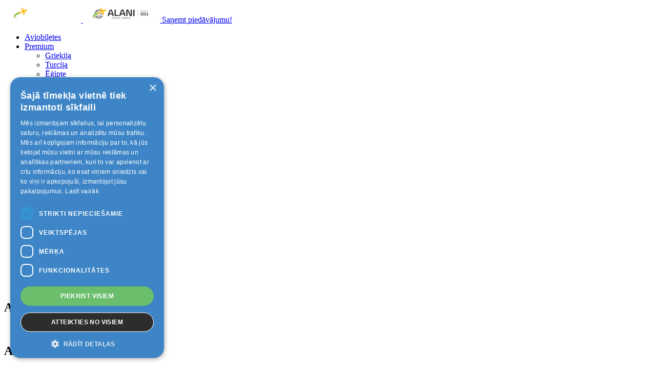

--- FILE ---
content_type: text/html; charset=UTF-8
request_url: https://alani.lv/lv/country/albaanija/type/about
body_size: 30409
content:
<!DOCTYPE html><html lang="en">

<head>
    <meta charset="utf-8">
    <meta name="viewport" content="width=device-width, initial-scale=1">
    <meta name="description"
          content="Alani">
    <title>Alani | Ceļojumi -  Alani Tūrisma aģentūra</title>

    <!-- Google tag (gtag.js) -->
    <script async src="https://www.googletagmanager.com/gtag/js?id=G-VZTTZH03BV"></script>
    <script>
        window.dataLayer = window.dataLayer || [];

        function gtag() {
            dataLayer.push(arguments);
        }

        gtag('js', new Date());

        gtag('config', 'G-VZTTZH03BV');
    </script>
    <!-- GOOGLE WEB FONT -->
    <link rel="preconnect" href="https://fonts.gstatic.com">
    <link href="https://fonts.googleapis.com/css2?family=Poppins:wght@300;400;500;600;700;800&display=swap"
          rel="stylesheet">

    <!-- BASE CSS -->
    <link href="/css/bootstrap.min.css" rel="stylesheet">
    <link href="/css/style.css" rel="stylesheet">
    <link href="/css/vendors.css" rel="stylesheet">
    <link href="/css/alani_v2.css" rel="stylesheet">

    <!-- YOUR CUSTOM CSS -->
    <link href="/css/custom.css" rel="stylesheet">

    <link rel="canonical" href="https://alani.lv/lv/country/albaanija" /><link rel="alternate" hreflang="lv" href="https://alani.lv/lv/country/albaanija" /><link rel="alternate" hreflang="ru" href="https://alani.lv/ru/country/albaniya" /></head>

<body class="datepicker_mobile_full"><!-- Remove this class to disable datepicker full on mobile -->

<div id="page">

    <header class="header menu_fixed">
    <div id="logo">
        <a href="/lv">
            <img src="/img/logo.svg" width="150" height="36" alt="" class="logo_normal">
            <img src="/img/logo_sticky.svg" width="150" height="36" alt="" class="logo_sticky">
        </a>
        <a id="get_offer_button" href="/lv/get-offer">Saņemt piedāvājumu!</a>

    </div>
    <!--<ul id="top_menu">
        <li><a href="cart-1.html" class="cart-menu-btn" title="Cart"><strong>4</strong></a></li>
        <li><a href="#sign-in-dialog" id="sign-in" class="login" title="Sign In">Sign In</a></li>
        <li><a href="wishlist.html" class="wishlist_bt_top" title="Your wishlist">Your wishlist</a></li>
    </ul>-->
    <!-- /top_menu -->
    <a href="#menu" class="btn_mobile">
        <div class="hamburger hamburger--spin" id="hamburger">
            <div class="hamburger-box">
                <div class="hamburger-inner"></div>
            </div>
        </div>
    </a>
    <nav id="menu" class="main-menu">
        <ul>
            <li><span><a href="http://www.bode.lv/lv">Aviobiļetes</a></span></li><li><span><a href="#">Premium</a></span><ul><li><a href="/lv/search?locations=Grie%C4%B7ija&country%5B0%5D=country%3A86&range=2-31&premium=1">Grieķija</a></li><li><a href="/lv/search?locations=Turcija&country%5B0%5D=country%3A216&range=2-31&premium=1">Turcija</a></li><li><a href="/lv/search?locations=%C4%92%C4%A3ipte&country%5B0%5D=country%3A65&range=2-31&premium=1">Ēģipte</a></li></ul></li><li><span><a href="#">Recommend</a></span><ul><li><a href="/lv/search?locations=Bulg%C4%81rija&country%5B0%5D=country%3A34&range=2-31&recommended=1">Bulgārija</a></li><li><a href="/lv/search?locations=Turcija&country%5B0%5D=country%3A216&range=2-31&recommended=1">Turcija</a></li><li><a href="/lv/search?locations=%C4%92%C4%A3ipte&country%5B0%5D=country%3A65&range=2-31&recommended=1">Ēģipte</a></li></ul></li><li><span><a href="/lv/page/charteri">Čarteri</a></span><ul><li><a href="/lv/page/teztour-celojumi">Tez Tour</a></li><li><a href="/lv/page/novatours">Novatours</a></li><li><a href="/lv/page/alida-turs-celojumi">Alida</a></li></ul></li><li><span><a href="/lv/page/Informacija">Info</a></span><ul><li><a href="/lv/page/privacy-policy">Konfidencialitātes politika</a></li><li><a href="/lv/page/par-mums">Par mums</a></li><li><a href="/lv/page/pakalpojumi">Рakalpojumi</a></li><li><a href="/lv/page/klienta-karte">Klienta karte</a></li><li><a href="/lv/page/kak-oformit-vizu-v-turciju">Как оформить визу в Турцию?</a></li><li><a href="/lv/page/viza-uz-australiju">Vīza uz Austrāliju</a></li><li><a href="/lv/page/insurance">Apdro&scaron;inā&scaron;ana</a></li><li><a href="/lv/page/celojuma-dokumenti">Ceļojuma dokumenti</a></li><li><a href="/lv/page/reg">Reģistrācijas noteikumi</a></li><li><a href="/lv/page/country-where-you-can-go-without-a-visa">Valstis, kur var doties bez vīzas</a></li><li><a href="/lv/page/edinasanu-tipi-viesnicas">Ēdinā&scaron;anu tipi viesnīcās</a></li></ul></li><li><span><a href="/lv/page/contact-us">Kontakti</a></span></li><li><span><a href="/lv">LV</a></span></li><li><span><a href="/ru">RU</a></span></li>        </ul>
    </nav>
</header>
    <!-- /header -->

    <main>
    <section class="hero_in restaurants_detail"
             style="background-image: url('https://cdn.alani.lv/img/countries/al.jpg');">
        <div class="wrapper">
            <div class="container">
                <h1 class="fadeInUp"><span></span>Albānija</h1>
            </div>
        </div>
    </section>


    <div class="bg_color_1">
        <nav class="secondary_nav sticky_horizontal">
            <div class="container">
                <ul class="clearfix">
                    <li><a href="#description" class="active">Albānija</a></li>
                </ul>
            </div>
        </nav>
                <div class="container margin_60_35">
            <div class="row">
                <div class="col-lg-8">
                    <section id="description">
                        <h2>Albānija</h2>
                                                                    </section>
                    <!-- /section -->
                </div>
                <!-- /col -->
            </div>
            <!-- /row -->
        </div>
        <!-- /container -->
    </div>
    <!-- /bg_color_1 -->
</main>    <!-- /main -->

    <footer>
    <div class="container margin_60_35">
        <div class="row">
            <div class="col-lg-3 col-md-12 pe-5">
                <p><img src="/img/logo.svg" width="150" height="36" alt=""></p>
                <p>Ceļojumu aģentūra Alani - profesionāļu komanda, kuriem ir liela pieredze tūrisma jomā. Pateicoties sadarbībai ar slaveniem tūrisma operatoriem, Alani piedāvā Jums neaizmirstamu atpūtu un pozitīvu iespaidu.</p>
                <div class="follow_us">
                    <ul>
                        <li>Follow us</li>
                        <li><a href="https://www.facebook.com/alani.lv/" target="_blank"><i class="ti-facebook"></i></a></li>
                        <li><a href="https://www.instagram.com/alani_travel/" target="_blank"><i class="ti-instagram"></i></a></li>
                    </ul>
                </div>
            </div>
            <div class="col-lg-2 col-md-4 ms-lg-auto">
                <h5>Info</h5>
                <ul class="links">
                                        <li><a href="/lv/page/contact-us">Kontakti</a></li>
                                        <li><a href="/lv/page/klienta-karte">Klienta karte</a></li>
                                        <li><a href="/lv/page/vizas">Vīzas</a></li>
                                        <li><a href="https://bode.lv/lv/letas-aviobiletes">Aviobiļetes</a></li>
                                        <li><a href="/lv/page/par-musu-agenturu">Par Kompāniju</a></li>
                                        <li><a href="/lv/page/insurance">Apdrošināšana</a></li>
                                        <li><a href="https://alani.lv/lv/page/privacy-policy">Konfidencialitātes politika</a></li>
                                    </ul>
            </div>
            <div class="col-lg-2 col-md-4 ms-lg-auto">
                <h5>Ceļojumi</h5>
                <ul class="links">
                                        <li><a href="/lv/page/pedeja-briza-piedavajumi">Karstie ceļojumi</a></li>
                                        <li><a href="/lv/page/premium">Premium ceļojumi</a></li>
                                        <li><a href="/lv/country/turciya">Ceļojumi uz Turciju</a></li>
                                        <li><a href="/lv/country/greciya">Ceļojumi uz Grieķiju</a></li>
                                        <li><a href="/lv/country/bolgariya">Ceļojumi uz Bulgāriju</a></li>
                                        <li><a href="/lv/country/eeggipte">Ceļojumi uz Ēģipti</a></li>
                                        <li><a href="/lv/country/spaanija">Ceļojumi uz Spāniju</a></li>
                                        <li><a href="/lv/country/melnkalne">Ceļojumi uz Melnkalni</a></li>
                                        <li><a href="/lv/country/taizeme">Ceļojumi uz Taizemi</a></li>
                                        <li><a href="/lv/country/apvienotie-araabu-emiraati">Ceļojumi uz Apv. Arābu Emirātiem</a></li>
                                        <li><a href="/lv/country/vjetnam">Ceļojumi uz Vjetnamu</a></li>
                                        <li><a href="lv/country/italiya">Ceļojumi uz Itāliju</a></li>
                                        <li><a href="/lv/country/tunisija/">Ceļojumi uz Tunisiju</a></li>
                                    </ul>
            </div>
            <div class="col-lg-3 col-md-4">
                <h5>Kontakti</h5>
                <ul class="contacts">
                    <li><a href="tel:+371 26228085"><i class="ti-mobile"></i> T. +371 26228085</a></li>
                    <li><a href="tel:+371 24888878"><i class="ti-mobile"></i> T. +371 24888878</a></li>
                    <li>Rīga, Kr.Barona 88</a></li>
                </ul>
                <!--<div id="newsletter">
                    <h6></h6>
                    <div id="message-newsletter"></div>
                    <form method="post" action="newsletter/subscribe" name="newsletter_form" id="newsletter_form">
                        <div class="form-group">
                            <input type="email" name="email_newsletter" id="email_newsletter" class="form-control" placeholder="Your email">
                            <input type="submit" value="Submit" id="submit-newsletter">
                        </div>
                    </form>
                    <span></span>
                    <span></span>
                </div>-->
            </div>
        </div>
        <!--/row-->
        <hr>
        <div class="row">
            <div class="col-lg-6">
                <ul id="additional_links">
                    <li><a href="/lv/page/privacy-policy">Nosacījumi un atrunas</a></li>
                    <li><span>&copy; 2011-2026> «ALANI SIA»</span></li>
                </ul>
            </div>
        </div>
        <script type="text/javascript" charset="UTF-8" src="//cdn.cookie-script.com/s/89b77084aec8c5b9dbd682f5ae94d8c3.js"></script>
    </div>
</footer>    <!--/footer-->
</div>
<!-- page -->

<!-- Sign In Popup -->
<div id="sign-in-dialog" class="zoom-anim-dialog mfp-hide">
    <div class="small-dialog-header">
        <h3>Sign In</h3>
    </div>
    <form>
        <div class="sign-in-wrapper">
            <a href="#0" class="social_bt facebook">Login with Facebook</a>
            <a href="#0" class="social_bt google">Login with Google</a>
            <div class="divider"><span>Or</span></div>
            <div class="form-group">
                <label>Email</label>
                <input type="email" class="form-control" name="email" id="email">
                <i class="icon_mail_alt"></i>
            </div>
            <div class="form-group">
                <label>Password</label>
                <input type="password" class="form-control" name="password" id="password" value="">
                <i class="icon_lock_alt"></i>
            </div>
            <div class="clearfix add_bottom_15">
                <div class="checkboxes float-start">
                    <label class="container_check">Remember me
                        <input type="checkbox">
                        <span class="checkmark"></span>
                    </label>
                </div>
                <div class="float-end mt-1"><a id="forgot" href="javascript:void(0);">Forgot Password?</a></div>
            </div>
            <div class="text-center"><input type="submit" value="Log In" class="btn_1 full-width"></div>
            <div class="text-center">
                Don’t have an account? <a href="register.html">Sign up</a>
            </div>
            <div id="forgot_pw">
                <div class="form-group">
                    <label>Please confirm login email below</label>
                    <input type="email" class="form-control" name="email_forgot" id="email_forgot">
                    <i class="icon_mail_alt"></i>
                </div>
                <p>You will receive an email containing a link allowing you to reset your password to a new preferred
                    one.</p>
                <div class="text-center"><input type="submit" value="Reset Password" class="btn_1"></div>
            </div>
        </div>
    </form>
    <!--form -->
</div>
<!-- /Sign In Popup -->
<div class="modal fade" id="alaniAlert" tabindex="-1" aria-labelledby="alaniAlertLabel" aria-hidden="true">
    <div class="modal-dialog">
        <div class="modal-content">
            <div class="modal-header">
                <h1 class="modal-title fs-5" id="alaniAlertLabel">Modal title</h1>
                <button type="button" class="btn-close" data-bs-dismiss="modal" aria-label="Close"></button>
            </div>
            <div class="modal-body">
                ...
            </div>
            <div class="modal-footer">
                <button type="button" class="btn btn-secondary" data-bs-dismiss="modal">Close</button>
            </div>
        </div>
    </div>
</div>


<div id="toTop"></div><!-- Back to top button -->

<script>
    const mealMapping = {"RO":["RO","RR",""],"BB":["BB"],"HB":["HB","HBp"],"FB":["FB","FBp"],"AI":["AI","AL"],"UAI":["UL","ALp","UAI"]};
    const currentLanguage = "lv";
</script>

<!-- COMMON SCRIPTS -->
<script src="/js/common_scripts.js"></script>
<script src="/js/main.js"></script>
<script src="/phpmailer/validate.js"></script>
<script>
    var CountrySelector =
        {"data":[[{"title":"Apv. Ar\u0101bu Emir\u0101ti","id":222,"url":"\/lv\/country\/apvienotie-araabu-emiraati","cities":[{"title":"Ab\u016b Dab\u012b","id":62,"url":"\/lv\/countryplace\/abuu-dabii","dates":["2026-02-27","2026-03-08","2026-03-01","2026-02-01","2026-02-20","2026-02-08","2026-02-22","2026-03-15","2026-03-13","2026-03-20","2026-02-15","2026-01-25","2026-01-23","2026-02-06","2026-02-13"],"price":985,"nights":7},{"title":"Ad\u017em\u0101na","id":70,"url":"\/lv\/countryplace\/adzzmaana","dates":["2026-02-27","2026-03-20","2026-02-20","2026-02-24","2026-03-14","2026-02-10","2026-02-28","2026-02-14","2026-01-27","2026-01-23","2026-02-06","2026-03-10","2026-01-24","2026-01-30","2026-02-07","2026-02-03","2026-03-17","2026-01-31","2026-03-13","2026-03-01","2026-03-08","2026-03-15","2026-02-22","2026-02-01","2026-02-15","2026-02-13","2026-02-08","2026-01-25","2026-03-21"],"price":724,"nights":7},{"title":"Dubaija","id":59,"url":"\/lv\/countryplace\/dubaija","dates":["2026-02-27","2026-03-20","2026-02-20","2026-02-28","2026-03-14","2026-03-17","2026-02-24","2026-02-10","2026-02-07","2026-02-14","2026-01-27","2026-03-10","2026-01-24","2026-01-31","2026-02-06","2026-01-30","2026-01-23","2026-02-03","2026-03-06","2026-03-13","2026-03-08","2026-03-01","2026-03-15","2026-02-22","2026-02-13","2026-02-15","2026-02-01","2026-01-25","2026-03-21","2026-02-08","2026-03-03"],"price":676,"nights":7},{"title":"Dubaija - Al Bar\u0161a","id":603,"url":"\/lv\/countryplace\/dubaija---al-barssa","dates":["2026-02-14","2026-02-28","2026-03-10","2026-01-30"],"price":849,"nights":7},{"title":"Dubaija - D\u017eumeira","id":606,"url":"\/lv\/countryplace\/dubaija---dzzumeira","dates":["2026-02-10","2026-02-07","2026-02-28","2026-01-24","2026-02-06","2026-02-14","2026-02-03","2026-01-23"],"price":2486,"nights":7},{"title":"D\u017eumeira","id":162,"url":"\/lv\/countryplace\/dzzumeira","dates":["2026-03-20","2026-02-27","2026-02-24","2026-03-17","2026-02-28","2026-02-20","2026-03-14","2026-02-10","2026-02-07","2026-02-06","2026-02-14","2026-01-24","2026-01-27","2026-01-23","2026-01-30","2026-01-31","2026-02-03","2026-03-10","2026-03-01","2026-03-08","2026-03-15","2026-01-25","2026-02-22","2026-02-08","2026-02-01","2026-02-15","2026-03-13","2026-03-06","2026-02-13"],"price":969,"nights":7},{"title":"Fud\u017eeira","id":69,"url":"\/lv\/countryplace\/fudzzeira","dates":["2026-02-20","2026-02-27","2026-03-20","2026-02-06","2026-01-23","2026-02-07","2026-01-24","2026-02-13","2026-02-03","2026-03-13","2026-02-10","2026-02-24","2026-03-06","2026-03-10","2026-03-14","2026-03-17","2026-02-14","2026-02-28","2026-01-27","2026-01-31","2026-03-03","2026-01-30","2026-03-08","2026-01-25","2026-02-01","2026-02-08","2026-02-15","2026-02-22","2026-03-01","2026-03-15","2026-03-21"],"price":686,"nights":7},{"title":"R\u0101selhaima","id":71,"url":"\/lv\/countryplace\/raaselhaima","dates":["2026-02-06","2026-02-20","2026-02-27","2026-03-20","2026-01-24","2026-02-03","2026-02-10","2026-02-07","2026-02-14","2026-01-23","2026-01-27","2026-03-13","2026-03-14","2026-01-30","2026-03-06","2026-02-13","2026-02-28","2026-03-17","2026-02-24","2026-01-31","2026-03-03","2026-03-10","2026-03-08","2026-03-01","2026-03-15","2026-02-22","2026-02-01","2026-02-08","2026-02-15","2026-01-25"],"price":607,"nights":7},{"title":"Ummelkaivaina","id":67,"url":"\/lv\/countryplace\/ummelkaivaina","dates":["2026-02-10","2026-01-27","2026-02-06","2026-02-03","2026-02-20","2026-01-30","2026-02-27","2026-03-20","2026-01-23","2026-03-13","2026-01-24","2026-02-14","2026-02-07"],"price":869,"nights":7},{"title":"\u0160ard\u017ea","id":61,"url":"\/lv\/countryplace\/ssardzza","dates":["2026-02-20","2026-02-27","2026-03-20","2026-02-06","2026-03-13","2026-03-17","2026-02-24","2026-03-10","2026-02-13","2026-02-28","2026-03-06","2026-03-14","2026-02-10","2026-02-14","2026-02-07","2026-01-31","2026-02-03","2026-01-23","2026-01-27","2026-01-24","2026-01-30","2026-03-21","2026-02-22","2026-03-01","2026-03-08","2026-03-15","2026-01-25","2026-02-01","2026-02-08","2026-02-15"],"price":604,"nights":7}],"dates":["2026-02-27","2026-03-20","2026-02-20","2026-02-28","2026-03-14","2026-02-24","2026-03-17","2026-02-10","2026-02-07","2026-02-06","2026-02-14","2026-01-27","2026-01-24","2026-01-23","2026-03-10","2026-01-31","2026-01-30","2026-02-03","2026-03-06","2026-03-13","2026-02-13","2026-03-08","2026-03-01","2026-03-15","2026-02-22","2026-02-15","2026-02-01","2026-01-25","2026-02-08","2026-03-21","2026-03-03","2026-01-19","2026-02-02","2026-02-16","2026-03-09","2026-03-23","2026-04-09"],"price":604,"nights":7},{"title":"Bulg\u0101rija","id":34,"url":"\/lv\/country\/bulgaarija","cities":[{"title":"Aheloy","id":589,"url":"\/lv\/countryplace\/aheloy","dates":["2026-05-29","2026-06-05","2026-06-12","2026-06-26","2026-07-03","2026-06-19"],"price":517,"nights":7},{"title":"Duni","id":158,"url":"\/lv\/countryplace\/duni","dates":["2026-05-29","2026-06-05","2026-06-12","2026-06-19","2026-06-26","2026-07-03"],"price":771,"nights":7},{"title":"Elenite","id":154,"url":"\/lv\/countryplace\/elenite","dates":["2026-05-30","2026-06-06","2026-06-09","2026-06-02","2026-05-26","2026-06-13","2026-08-22","2026-06-30","2026-07-04","2026-07-11","2026-08-01","2026-08-08","2026-08-15","2026-07-18","2026-07-25","2026-08-25","2026-06-05","2026-06-12","2026-06-19","2026-06-26","2026-07-03","2026-07-07","2026-08-11","2026-08-18","2026-07-14","2026-07-21","2026-07-28","2026-08-04","2026-06-16","2026-08-29"],"price":875,"nights":7},{"title":"Kavarna","id":586,"url":"\/lv\/countryplace\/kavarna","dates":["2026-05-29","2026-06-05","2026-06-12","2026-06-19","2026-06-26","2026-07-03"],"price":715,"nights":7},{"title":"Kiten","id":316,"url":"\/lv\/countryplace\/kiten","dates":["2026-06-05","2026-06-12","2026-06-19","2026-06-26","2026-07-03"],"price":714,"nights":7},{"title":"Kranevo","id":588,"url":"\/lv\/countryplace\/kranevo","dates":["2026-06-05","2026-07-03","2026-06-12","2026-06-26","2026-06-19","2026-05-29"],"price":595,"nights":7},{"title":"Nesebra","id":142,"url":"\/lv\/countryplace\/nesebra","dates":["2026-07-03","2026-06-05","2026-06-12","2026-06-19","2026-06-26","2026-05-29","2026-05-26","2026-05-30","2026-08-25","2026-08-22","2026-06-06","2026-06-09","2026-07-04","2026-06-02","2026-07-25","2026-06-16","2026-07-18","2026-07-21","2026-07-28","2026-07-31","2026-08-07","2026-08-08","2026-08-14","2026-08-15","2026-08-29","2026-06-20","2026-07-24","2026-08-21","2026-06-13","2026-06-27","2026-07-10","2026-07-11","2026-07-17","2026-08-28","2026-09-04","2026-07-07","2026-08-01","2026-06-23","2026-08-04","2026-08-18","2026-07-14","2026-08-11","2026-09-11","2026-06-30"],"price":516,"nights":7},{"title":"Obzora","id":221,"url":"\/lv\/countryplace\/obzora","dates":["2026-06-12","2026-06-05","2026-06-19","2026-07-03","2026-06-26","2026-07-31","2026-08-21","2026-07-17","2026-07-24","2026-07-10","2026-08-07","2026-08-14","2026-05-29","2026-08-28","2026-09-04","2026-05-26","2026-05-30","2026-06-02","2026-06-06","2026-06-09","2026-06-13","2026-06-20","2026-06-16","2026-08-25","2026-09-11","2026-06-23","2026-06-27","2026-08-22","2026-07-11","2026-08-08","2026-06-30","2026-07-18","2026-08-01","2026-08-15","2026-07-04","2026-07-25","2026-08-18","2026-07-07","2026-07-21","2026-07-28","2026-08-04","2026-07-14","2026-08-11","2026-08-29"],"price":535,"nights":7},{"title":"Pomorie","id":157,"url":"\/lv\/countryplace\/pomorie","dates":["2026-06-12","2026-06-19","2026-06-26","2026-07-03","2026-06-05","2026-05-29","2026-09-04","2026-07-10","2026-07-17","2026-07-24","2026-07-31","2026-08-07","2026-08-14","2026-08-21","2026-08-28","2026-09-11"],"price":666,"nights":7},{"title":"Primorsko","id":224,"url":"\/lv\/countryplace\/primorsko","dates":["2026-05-29","2026-06-05","2026-06-12","2026-06-19","2026-06-26","2026-07-03"],"price":551,"nights":7},{"title":"Ravda","id":156,"url":"\/lv\/countryplace\/ravda","dates":["2026-05-29","2026-06-05","2026-06-12","2026-06-19","2026-06-26","2026-07-03"],"price":566,"nights":7},{"title":"Rivj\u0113ra","id":584,"url":"\/lv\/countryplace\/rivjeera","dates":["2026-05-30","2026-05-26","2026-06-02","2026-06-06","2026-06-09","2026-06-13","2026-06-20","2026-06-16","2026-06-23","2026-06-27","2026-06-30","2026-07-04","2026-07-07","2026-07-11","2026-07-14","2026-07-18","2026-07-21","2026-07-25","2026-07-28","2026-08-01","2026-08-04","2026-08-08","2026-08-11","2026-08-15","2026-08-18","2026-08-25","2026-08-29","2026-08-22"],"price":1468,"nights":7},{"title":"Saulainais Krasts","id":141,"url":"\/lv\/countryplace\/saulainais-krasts","dates":["2026-07-03","2026-06-19","2026-06-12","2026-06-26","2026-06-05","2026-05-29","2026-05-26","2026-09-04","2026-08-14","2026-08-28","2026-05-30","2026-07-10","2026-06-06","2026-08-21","2026-07-31","2026-07-17","2026-08-07","2026-08-22","2026-07-24","2026-06-20","2026-06-02","2026-07-04","2026-06-23","2026-07-18","2026-07-25","2026-08-18","2026-07-07","2026-07-11","2026-06-09","2026-06-16","2026-08-15","2026-07-21","2026-07-28","2026-07-14","2026-08-08","2026-08-04","2026-06-13","2026-08-11","2026-06-27","2026-08-01","2026-08-25","2026-06-30","2026-09-11","2026-08-29"],"price":467,"nights":7},{"title":"Saulain\u0101 diena","id":263,"url":"\/lv\/countryplace\/saulainaa-diena","dates":["2026-05-29","2026-06-05","2026-06-12","2026-06-19","2026-06-26","2026-07-03"],"price":851,"nights":7},{"title":"Shkorpilovtsi","id":587,"url":"\/lv\/countryplace\/shkorpilovtsi","dates":["2026-05-29","2026-06-05","2026-06-12","2026-06-19","2026-06-26","2026-07-03"],"price":638,"nights":7},{"title":"Sozopola","id":153,"url":"\/lv\/countryplace\/sozopola","dates":["2026-06-12","2026-06-19","2026-06-26","2026-07-03","2026-06-05","2026-05-29","2026-05-30","2026-06-06","2026-06-09","2026-06-02","2026-05-26","2026-06-13","2026-08-22","2026-06-30","2026-07-04","2026-07-11","2026-08-01","2026-08-08","2026-08-15","2026-07-18","2026-07-25","2026-08-25","2026-07-07","2026-08-11","2026-08-18","2026-07-14","2026-07-21","2026-07-28","2026-08-04","2026-06-16","2026-08-29"],"price":499,"nights":7},{"title":"Sv. Konstant\u012bns un Hel\u0113na","id":143,"url":"\/lv\/countryplace\/sv.-konstantiins-un-heleena","dates":["2026-05-29","2026-07-03","2026-06-26","2026-06-05","2026-06-12","2026-06-19"],"price":656,"nights":7},{"title":"Sv. Vlasa","id":155,"url":"\/lv\/countryplace\/sv.-vlasa","dates":["2026-06-05","2026-06-12","2026-05-29","2026-06-19","2026-06-26","2026-07-03","2026-05-26","2026-05-30","2026-06-02","2026-06-06","2026-06-09","2026-06-13","2026-06-16","2026-06-20","2026-07-28","2026-07-25","2026-08-22","2026-07-21","2026-06-23","2026-08-01","2026-07-04","2026-07-14","2026-07-11","2026-08-04","2026-07-18","2026-07-07","2026-08-08","2026-08-15","2026-06-27","2026-08-18","2026-06-30","2026-08-11","2026-08-25","2026-09-04","2026-08-28","2026-08-07","2026-07-10","2026-08-21","2026-07-31","2026-08-14","2026-07-24","2026-07-17","2026-08-29","2026-09-11"],"price":460,"nights":7},{"title":"Zelta smiltis","id":140,"url":"\/lv\/countryplace\/zelta-smiltis","dates":["2026-07-03","2026-06-05","2026-06-26","2026-06-12","2026-05-29","2026-06-19","2026-06-06","2026-06-02","2026-06-09","2026-06-13","2026-08-22","2026-06-16","2026-06-20","2026-06-23","2026-06-27","2026-05-26","2026-05-30","2026-06-30","2026-08-08","2026-08-18","2026-07-11","2026-08-15","2026-07-04","2026-07-18","2026-08-01","2026-08-11","2026-07-07","2026-07-25","2026-07-28","2026-08-04","2026-07-14","2026-07-21","2026-08-25","2026-08-29"],"price":513,"nights":7}],"dates":["2026-07-03","2026-06-05","2026-06-12","2026-06-26","2026-06-19","2026-05-29","2026-05-26","2026-05-30","2026-06-06","2026-06-02","2026-06-09","2026-08-22","2026-06-20","2026-06-13","2026-06-16","2026-07-04","2026-06-23","2026-07-25","2026-07-18","2026-07-11","2026-08-15","2026-08-18","2026-07-07","2026-07-28","2026-08-14","2026-07-10","2026-07-21","2026-08-08","2026-08-21","2026-08-07","2026-07-31","2026-08-28","2026-08-01","2026-07-17","2026-09-04","2026-07-14","2026-07-24","2026-08-04","2026-06-27","2026-08-25","2026-08-11","2026-06-30","2026-08-29","2026-09-11"],"price":460,"nights":7},{"title":"Grie\u0137ija","id":86,"url":"\/lv\/country\/griekkija","cities":[{"title":"Korfu sala","id":137,"url":"\/lv\/countryplace\/korfu-sala","dates":["2026-06-06","2026-05-30","2026-05-16","2026-06-13","2026-05-12","2026-05-19","2026-06-02","2026-05-26","2026-06-09","2026-09-26","2026-09-19","2026-06-20","2026-08-01","2026-08-08","2026-09-05","2026-09-12","2026-10-03","2026-10-10","2026-08-29","2026-07-25","2026-08-22","2026-07-11","2026-08-15","2026-07-18","2026-06-27","2026-07-04","2026-06-16","2026-05-23","2026-05-02","2026-05-09","2026-10-17","2026-09-22","2026-09-29","2026-06-23","2026-09-15","2026-06-30"],"price":503,"nights":7},{"title":"Kr\u0113ta","id":379,"url":"\/lv\/countryplace\/kreeta","dates":["2026-05-02","2026-07-02","2026-06-25","2026-07-09","2026-06-18","2026-04-28","2026-05-23","2026-05-09","2026-06-27","2026-07-04","2026-06-20","2026-07-11","2026-05-21","2026-05-16","2026-05-30","2026-06-04","2026-05-28","2026-05-14","2026-06-06","2026-05-07","2026-06-13","2026-05-03","2026-06-11","2026-05-05","2026-06-02","2026-05-31","2026-05-17","2026-05-24","2026-05-19","2026-06-09","2026-05-26","2026-06-07","2026-05-10","2026-05-12","2026-07-05","2026-07-12","2026-06-21","2026-06-28","2026-06-14","2026-09-29","2026-09-15","2026-09-01","2026-06-23","2026-09-22","2026-09-08","2026-10-06","2026-06-16","2026-07-07","2026-07-21","2026-07-14","2026-08-11","2026-08-18","2026-07-28","2026-08-25","2026-08-04","2026-06-30","2026-09-26","2026-10-03","2026-09-12","2026-08-29","2026-09-19","2026-07-25","2026-09-05","2026-08-08","2026-08-01","2026-08-15","2026-10-10","2026-08-22","2026-07-18","2026-10-13","2026-04-30","2026-10-17","2026-10-16","2026-10-15","2026-09-17","2026-09-20","2026-09-27","2026-08-30","2026-08-27","2026-09-03","2026-07-19","2026-07-16","2026-09-24","2026-07-17","2026-10-18","2026-06-12","2026-07-03","2026-10-11","2026-10-01","2026-04-24","2026-05-08","2026-09-25","2026-06-05","2026-06-19","2026-07-10","2026-09-13","2026-05-15","2026-07-23","2026-07-26","2026-08-28","2026-09-10","2026-08-09","2026-08-23","2026-10-09","2026-05-29","2026-07-24","2026-08-02","2026-08-16","2026-09-06","2026-08-21","2026-10-08","2026-08-06","2026-08-07","2026-10-04","2026-05-22","2026-05-01","2026-07-30","2026-09-04","2026-09-18","2026-08-20","2026-09-11","2026-07-31","2026-06-26","2026-08-13","2026-08-14","2026-10-02","2026-10-20"],"price":474,"nights":7},{"title":"Kr\u0113ta - Agios Nikolaos","id":242,"url":"\/lv\/countryplace\/kreeta---agios-nikolaos","dates":["2026-04-28","2026-05-02","2026-06-27","2026-06-20","2026-07-04","2026-05-09","2026-06-13","2026-07-11","2026-06-06","2026-05-23","2026-05-30","2026-05-05","2026-06-18","2026-05-16","2026-06-25","2026-06-09","2026-07-02","2026-05-12","2026-06-02","2026-07-09","2026-05-26","2026-05-19","2026-07-07","2026-07-14","2026-07-21","2026-09-15","2026-08-04","2026-09-08","2026-08-18","2026-06-16","2026-08-11","2026-07-28","2026-09-01","2026-06-23","2026-10-06","2026-08-25","2026-08-15","2026-08-01","2026-07-25","2026-08-22","2026-08-08","2026-09-12","2026-07-18","2026-08-29","2026-09-22","2026-09-29","2026-09-19","2026-06-30","2026-10-03","2026-09-05","2026-09-26","2026-10-10","2026-05-03","2026-06-11","2026-06-04","2026-05-07","2026-05-14","2026-05-28","2026-10-13","2026-05-21","2026-06-21","2026-06-28","2026-07-05","2026-06-07","2026-06-14","2026-05-10","2026-05-31","2026-05-24","2026-07-12","2026-05-17","2026-10-17","2026-04-30","2026-10-16","2026-10-18","2026-04-24","2026-10-20","2026-09-03","2026-06-12","2026-07-03","2026-08-09","2026-08-27","2026-08-30","2026-09-13","2026-07-16","2026-07-17","2026-07-19","2026-07-23","2026-07-24","2026-07-26","2026-08-02","2026-08-06","2026-08-07","2026-08-14","2026-08-23","2026-08-28","2026-09-17","2026-05-08","2026-05-15","2026-08-13","2026-08-20","2026-08-21","2026-09-10","2026-08-16","2026-09-11","2026-09-06","2026-06-19","2026-09-04","2026-05-22","2026-07-30","2026-05-29","2026-10-08","2026-05-01","2026-07-10","2026-07-31","2026-09-18","2026-10-11","2026-06-05","2026-09-20","2026-10-04","2026-06-26","2026-10-02","2026-10-09","2026-10-15","2026-09-27"],"price":534,"nights":7},{"title":"Kr\u0113ta - Amudara","id":186,"url":"\/lv\/countryplace\/kreeta---amudara","dates":["2026-05-05","2026-05-12","2026-05-19","2026-05-02","2026-05-26","2026-06-20","2026-04-28","2026-05-09","2026-06-27","2026-07-11","2026-06-09","2026-07-04","2026-05-23","2026-06-02","2026-05-16","2026-06-13","2026-06-23","2026-09-29","2026-10-06","2026-07-14","2026-08-18","2026-07-21","2026-07-28","2026-08-25","2026-06-30","2026-07-07","2026-08-04","2026-08-11","2026-06-06","2026-09-01","2026-05-30","2026-05-03","2026-06-16","2026-09-08","2026-09-22","2026-05-07","2026-05-14","2026-06-25","2026-09-15","2026-06-18","2026-07-02","2026-07-09","2026-06-11","2026-05-21","2026-05-28","2026-06-04","2026-10-13","2026-06-21","2026-06-14","2026-06-28","2026-05-17","2026-05-10","2026-05-24","2026-06-07","2026-07-05","2026-07-12","2026-08-22","2026-10-03","2026-07-25","2026-08-01","2026-08-15","2026-08-08","2026-07-18","2026-08-29","2026-10-10","2026-05-31","2026-09-26","2026-09-05","2026-09-12","2026-09-19","2026-05-01","2026-05-15","2026-10-02","2026-10-04","2026-04-30","2026-05-08","2026-05-22","2026-06-05","2026-07-16","2026-08-30","2026-09-06","2026-09-13","2026-09-20","2026-09-24","2026-09-25","2026-09-27","2026-10-01","2026-10-08","2026-10-09","2026-10-11","2026-05-29","2026-06-12","2026-06-19","2026-06-26","2026-07-17","2026-07-19","2026-08-28","2026-09-04","2026-09-10","2026-09-11","2026-09-18","2026-07-03","2026-07-10","2026-07-23","2026-07-24","2026-07-26","2026-07-30","2026-07-31","2026-08-02","2026-08-06","2026-08-13","2026-08-14","2026-08-16","2026-08-20","2026-08-21","2026-08-23","2026-08-27","2026-09-03","2026-09-17","2026-08-07","2026-08-09","2026-10-15","2026-04-24","2026-10-16","2026-10-17","2026-10-18","2026-10-20"],"price":576,"nights":7},{"title":"Kr\u0113ta - A\u0123ija Pelagia","id":245,"url":"\/lv\/countryplace\/kreeta---aggija-pelagia","dates":["2026-04-28","2026-05-02","2026-06-18","2026-07-02","2026-06-25","2026-06-04","2026-07-09","2026-05-09","2026-05-03","2026-05-07","2026-05-23","2026-05-14","2026-06-20","2026-05-21","2026-05-28","2026-06-27","2026-06-11","2026-06-13","2026-07-04","2026-05-30","2026-07-11","2026-06-06","2026-05-16","2026-06-02","2026-06-21","2026-05-05","2026-04-30","2026-05-31","2026-06-07","2026-05-10","2026-05-24","2026-07-05","2026-05-17","2026-06-14","2026-06-28","2026-05-19","2026-07-12","2026-05-12","2026-06-09","2026-05-26","2026-10-16","2026-10-18","2026-09-29","2026-10-13","2026-09-01","2026-06-23","2026-07-07","2026-09-08","2026-04-24","2026-09-15","2026-08-18","2026-10-15","2026-06-16","2026-08-11","2026-09-17","2026-08-25","2026-09-03","2026-07-18","2026-07-21","2026-07-25","2026-07-28","2026-08-01","2026-08-04","2026-08-08","2026-08-09","2026-08-29","2026-09-05","2026-09-12","2026-09-19","2026-09-22","2026-09-26","2026-10-03","2026-10-06","2026-10-10","2026-06-30","2026-07-14","2026-08-15","2026-08-16","2026-08-22","2026-08-30","2026-07-19","2026-09-27","2026-10-20","2026-09-10","2026-10-17","2026-09-13","2026-06-19","2026-06-26","2026-07-17","2026-08-14","2026-08-27","2026-09-25","2026-06-12","2026-07-03","2026-08-02","2026-08-07","2026-08-21","2026-08-23","2026-09-04","2026-09-06","2026-10-11"],"price":750,"nights":7},{"title":"Kr\u0113ta - Bali","id":377,"url":"\/lv\/countryplace\/kreeta---bali","dates":["2026-06-20","2026-07-11","2026-07-14","2026-07-18","2026-06-23","2026-06-27","2026-07-21","2026-06-30","2026-07-25","2026-08-08","2026-08-11","2026-05-05","2026-06-13","2026-06-16","2026-07-28","2026-08-01","2026-08-04","2026-08-15","2026-09-22","2026-09-26","2026-09-29","2026-10-06","2026-10-10","2026-05-09","2026-07-04","2026-07-07","2026-08-18","2026-08-22","2026-08-25","2026-10-03","2026-05-02","2026-05-12","2026-05-16","2026-05-23","2026-05-26","2026-05-30","2026-06-06","2026-06-09","2026-08-29","2026-05-19","2026-06-02","2026-09-01","2026-09-19","2026-04-28","2026-09-05","2026-10-13","2026-09-08","2026-09-12","2026-09-15","2026-10-17"],"price":739,"nights":7},{"title":"Kr\u0113ta - Elunda","id":240,"url":"\/lv\/countryplace\/kreeta---elunda","dates":["2026-04-30","2026-04-28","2026-06-18","2026-10-16","2026-06-25","2026-07-02","2026-07-09","2026-10-18","2026-06-04","2026-05-03","2026-10-15","2026-10-13","2026-09-29","2026-06-11","2026-05-21","2026-05-07","2026-05-28","2026-05-02","2026-06-07","2026-05-14","2026-06-21","2026-06-20","2026-05-05","2026-06-09","2026-06-14","2026-06-02","2026-05-17","2026-05-19","2026-06-27","2026-05-10","2026-05-24","2026-06-28","2026-05-31","2026-06-13","2026-07-05","2026-04-24","2026-09-27","2026-07-04","2026-07-11","2026-09-17","2026-05-23","2026-05-26","2026-05-09","2026-06-06","2026-09-15","2026-10-11","2026-10-08","2026-05-12","2026-05-30","2026-10-20","2026-06-23","2026-07-12","2026-10-06","2026-09-10","2026-09-22","2026-10-01","2026-10-09","2026-05-01","2026-09-24","2026-09-25","2026-05-16","2026-10-02","2026-10-04","2026-05-08","2026-06-05","2026-09-03","2026-09-08","2026-09-20","2026-05-22","2026-05-29","2026-06-12","2026-09-18","2026-07-16","2026-09-13","2026-05-15","2026-07-07","2026-08-27","2026-06-16","2026-06-19","2026-09-01","2026-07-17","2026-07-19","2026-08-06","2026-08-21","2026-09-11","2026-09-04","2026-07-14","2026-07-21","2026-08-11","2026-08-13","2026-08-16","2026-08-18","2026-08-23","2026-08-25","2026-08-04","2026-08-20","2026-09-06","2026-06-26","2026-07-03","2026-07-23","2026-07-26","2026-07-30","2026-07-31","2026-08-09","2026-08-30","2026-06-30","2026-08-14","2026-08-28","2026-07-10","2026-07-24","2026-07-28","2026-08-02","2026-08-07"],"price":940,"nights":7},{"title":"Kr\u0113ta - Guves","id":243,"url":"\/lv\/countryplace\/kreeta---guves","dates":["2026-04-30","2026-09-29","2026-06-02","2026-06-04","2026-06-07","2026-06-09","2026-06-18","2026-06-23","2026-09-08","2026-10-16","2026-05-17","2026-06-21","2026-07-02","2026-07-07","2026-08-23","2026-08-25","2026-05-03","2026-05-21","2026-08-21","2026-08-30","2026-09-01","2026-09-03","2026-09-15","2026-09-17","2026-05-19","2026-07-05","2026-07-09","2026-07-14","2026-08-09","2026-08-18","2026-08-20","2026-08-27","2026-10-13","2026-05-15","2026-06-12","2026-06-16","2026-07-16","2026-08-11","2026-05-31","2026-06-11","2026-06-19","2026-07-19","2026-07-21","2026-08-02","2026-08-04","2026-08-06","2026-08-07","2026-08-13","2026-08-16","2026-09-20","2026-05-14","2026-06-14","2026-07-03","2026-07-10","2026-07-17","2026-07-26","2026-08-28","2026-10-15","2026-05-12","2026-06-05","2026-07-31","2026-09-06","2026-09-27","2026-04-24","2026-05-08","2026-06-25","2026-07-23","2026-07-24","2026-07-30","2026-09-13","2026-10-18","2026-06-28","2026-07-28","2026-08-14","2026-09-24","2026-05-24","2026-05-26","2026-06-30","2026-07-12","2026-09-04","2026-09-10","2026-09-25","2026-10-06","2026-10-11","2026-05-22","2026-06-26","2026-10-01","2026-10-09","2026-05-01","2026-05-10","2026-05-28","2026-05-29","2026-09-11","2026-09-18","2026-09-22","2026-05-05","2026-05-07","2026-10-02","2026-10-04","2026-10-08"],"price":750,"nights":7},{"title":"Kr\u0113ta - Hanija","id":79,"url":"\/lv\/countryplace\/kreeta---hanija","dates":["2026-06-25","2026-06-18","2026-07-02","2026-07-09","2026-04-28","2026-05-03","2026-06-11","2026-05-02","2026-05-21","2026-05-07","2026-06-04","2026-05-14","2026-05-05","2026-06-20","2026-05-28","2026-06-27","2026-06-14","2026-07-04","2026-07-11","2026-06-21","2026-06-13","2026-05-17","2026-07-05","2026-05-09","2026-06-07","2026-05-24","2026-07-12","2026-06-28","2026-05-19","2026-05-10","2026-05-23","2026-05-12","2026-05-31","2026-06-09","2026-06-06","2026-06-02","2026-05-26","2026-05-16","2026-05-30","2026-04-30","2026-09-29","2026-10-13","2026-10-16","2026-10-15","2026-10-06","2026-08-25","2026-09-15","2026-09-22","2026-09-27","2026-10-18","2026-09-08","2026-09-24","2026-06-16","2026-07-07","2026-09-01","2026-06-23","2026-05-01","2026-08-27","2026-10-11","2026-06-05","2026-08-18","2026-08-04","2026-08-11","2026-09-10","2026-10-01","2026-07-28","2026-09-25","2026-05-08","2026-07-14","2026-07-21","2026-09-03","2026-10-08","2026-08-30","2026-06-12","2026-09-17","2026-05-22","2026-09-20","2026-06-30","2026-07-03","2026-08-20","2026-10-09","2026-08-23","2026-09-06","2026-09-13","2026-05-29","2026-05-15","2026-07-10","2026-09-04","2026-08-06","2026-08-28","2026-07-30","2026-08-13","2026-08-21","2026-10-04","2026-09-18","2026-09-11","2026-07-16","2026-07-23","2026-10-20","2026-08-14","2026-07-26","2026-10-02","2026-07-24","2026-07-31","2026-08-02","2026-06-19","2026-08-07","2026-07-17","2026-07-19","2026-08-09","2026-08-16","2026-06-26","2026-07-18","2026-08-15","2026-08-29","2026-09-05","2026-09-26","2026-10-03","2026-10-10","2026-07-25","2026-08-22","2026-09-12","2026-09-19","2026-08-01","2026-04-24","2026-08-08","2026-10-17"],"price":653,"nights":7},{"title":"Kr\u0113ta - Hersonisa","id":80,"url":"\/lv\/countryplace\/kreeta---hersonisa","dates":["2026-05-02","2026-05-09","2026-05-05","2026-05-12","2026-05-19","2026-05-16","2026-06-02","2026-05-23","2026-05-30","2026-06-06","2026-06-20","2026-07-11","2026-06-27","2026-05-26","2026-06-13","2026-06-09","2026-07-04","2026-04-28","2026-09-29","2026-09-15","2026-09-08","2026-09-01","2026-09-22","2026-08-18","2026-08-25","2026-05-03","2026-07-07","2026-06-23","2026-10-06","2026-08-11","2026-05-14","2026-06-16","2026-08-04","2026-05-21","2026-09-19","2026-07-21","2026-09-26","2026-05-07","2026-09-12","2026-07-14","2026-08-29","2026-09-05","2026-07-28","2026-06-18","2026-08-22","2026-10-03","2026-07-09","2026-10-10","2026-06-04","2026-07-02","2026-08-08","2026-06-30","2026-08-15","2026-06-25","2026-08-01","2026-10-13","2026-07-25","2026-07-18","2026-05-17","2026-05-28","2026-05-10","2026-06-11","2026-05-24","2026-05-31","2026-06-07","2026-06-21","2026-07-05","2026-06-14","2026-06-28","2026-07-12","2026-10-17","2026-04-30","2026-10-16","2026-09-17","2026-10-18","2026-10-15","2026-09-03","2026-09-20","2026-08-30","2026-09-27","2026-09-24","2026-08-09","2026-05-08","2026-08-16","2026-08-23","2026-07-19","2026-08-21","2026-08-27","2026-05-15","2026-07-16","2026-10-11","2026-08-02","2026-08-20","2026-04-24","2026-08-07","2026-09-25","2026-08-06","2026-09-13","2026-08-13","2026-08-14","2026-07-17","2026-09-10","2026-10-01","2026-07-03","2026-07-26","2026-06-19","2026-07-23","2026-09-06","2026-10-09","2026-06-12","2026-09-18","2026-08-28","2026-07-24","2026-10-08","2026-05-22","2026-09-11","2026-06-05","2026-05-29","2026-07-30","2026-09-04","2026-07-31","2026-10-04","2026-05-01","2026-07-10","2026-10-02","2026-10-20","2026-06-26"],"price":517,"nights":7},{"title":"Kr\u0113ta - Iraklija","id":77,"url":"\/lv\/countryplace\/kreeta---iraklija","dates":["2026-06-18","2026-07-02","2026-06-02","2026-04-28","2026-07-09","2026-06-09","2026-05-21","2026-05-19","2026-06-25","2026-06-04","2026-04-30","2026-09-29","2026-05-02","2026-09-15","2026-05-03","2026-06-11","2026-05-12","2026-05-05","2026-05-26","2026-09-08","2026-09-01","2026-06-21","2026-07-05","2026-08-18","2026-07-07","2026-10-13","2026-06-23","2026-06-07","2026-05-17","2026-05-14","2026-10-16","2026-08-11","2026-05-09","2026-07-11","2026-06-20","2026-05-31","2026-06-27","2026-07-04","2026-08-04","2026-08-25","2026-05-07","2026-07-21","2026-05-24","2026-05-23","2026-06-16","2026-06-14","2026-06-13","2026-07-14","2026-05-28","2026-05-30","2026-06-06","2026-05-16","2026-07-28","2026-09-22","2026-07-12","2026-10-06","2026-09-17","2026-06-28","2026-05-10","2026-10-18","2026-09-03","2026-08-09","2026-06-30","2026-10-15","2026-08-23","2026-08-16","2026-08-30","2026-08-21","2026-08-27","2026-08-13","2026-08-20","2026-09-20","2026-09-27","2026-08-14","2026-07-19","2026-07-16","2026-08-07","2026-08-02","2026-08-06","2026-07-17","2026-09-13","2026-07-26","2026-09-24","2026-06-12","2026-09-10","2026-07-03","2026-04-24","2026-07-23","2026-07-24","2026-09-06","2026-09-25","2026-08-28","2026-06-19","2026-07-10","2026-10-11","2026-07-30","2026-10-01","2026-07-31","2026-05-15","2026-09-18","2026-09-04","2026-09-19","2026-09-12","2026-10-10","2026-08-29","2026-09-11","2026-06-05","2026-07-25","2026-08-22","2026-05-08","2026-08-01","2026-07-18","2026-09-05","2026-09-26","2026-10-03","2026-08-08","2026-08-15","2026-10-08","2026-05-29","2026-10-09","2026-05-22","2026-06-26","2026-10-04","2026-10-02","2026-05-01","2026-10-20","2026-10-17"],"price":454,"nights":7},{"title":"Kr\u0113ta - Lassiti","id":296,"url":"\/lv\/countryplace\/kreeta---lassiti","dates":["2026-06-18","2026-07-09","2026-07-02","2026-06-04","2026-06-25","2026-05-21","2026-05-14","2026-06-11","2026-06-02","2026-07-05","2026-05-28","2026-06-07","2026-06-09","2026-05-31","2026-04-28","2026-05-17","2026-05-12","2026-05-19","2026-06-21","2026-05-24","2026-05-10","2026-05-23","2026-07-04","2026-06-20","2026-07-11","2026-05-26","2026-06-27","2026-05-16","2026-06-14","2026-07-12","2026-05-03","2026-05-30","2026-06-06","2026-06-13","2026-05-02","2026-06-28","2026-05-07","2026-04-30","2026-05-05","2026-05-09","2026-10-16","2026-07-07","2026-09-29","2026-09-15","2026-10-13","2026-10-18","2026-06-23","2026-08-18","2026-09-01","2026-09-17","2026-08-11","2026-09-08","2026-08-04","2026-07-21","2026-08-09","2026-10-15","2026-07-19","2026-07-14","2026-08-23","2026-06-16","2026-08-16","2026-08-02","2026-08-07","2026-08-21","2026-07-16","2026-08-06","2026-09-03","2026-08-25","2026-07-17","2026-08-30","2026-08-13","2026-07-03","2026-08-20","2026-07-28","2026-08-14","2026-07-26","2026-08-27","2026-10-06","2026-06-12","2026-07-23","2026-09-27","2026-07-24","2026-07-30","2026-09-20","2026-09-22","2026-06-05","2026-09-10","2026-07-10","2026-06-19","2026-07-31","2026-10-01","2026-09-13","2026-10-11","2026-06-30","2026-09-24","2026-04-24","2026-10-08","2026-08-28","2026-09-06","2026-09-25","2026-05-29","2026-05-15","2026-10-09","2026-09-18","2026-05-08","2026-10-04","2026-05-22","2026-09-11","2026-09-04","2026-05-01","2026-10-02","2026-06-26","2026-10-20","2026-08-01","2026-08-29","2026-09-05","2026-09-19","2026-10-10","2026-07-25","2026-08-22","2026-09-26","2026-10-03","2026-07-18","2026-08-08","2026-08-15","2026-09-12","2026-10-17"],"price":526,"nights":7},{"title":"Kr\u0113ta - Malija","id":81,"url":"\/lv\/countryplace\/kreeta---malija","dates":["2026-07-04","2026-10-10","2026-05-26","2026-06-20","2026-07-07","2026-08-18","2026-09-19","2026-10-06","2026-05-09","2026-05-30","2026-06-16","2026-08-01","2026-08-25","2026-09-22","2026-09-26","2026-09-29","2026-10-03","2026-06-23","2026-06-30","2026-09-15","2026-05-23","2026-06-02","2026-06-27","2026-07-14","2026-07-25","2026-08-04","2026-08-15","2026-08-22","2026-08-29","2026-09-01","2026-09-05","2026-09-12","2026-05-05","2026-06-06","2026-06-09","2026-07-28","2026-09-08","2026-06-13","2026-05-02","2026-05-12","2026-05-19","2026-07-11","2026-08-11","2026-04-28","2026-07-18","2026-07-21","2026-08-08","2026-05-16","2026-10-13","2026-10-17"],"price":1035,"nights":7},{"title":"Kr\u0113ta - Retimna","id":24,"url":"\/lv\/countryplace\/kreeta---retimna","dates":["2026-04-28","2026-07-09","2026-07-02","2026-06-18","2026-05-02","2026-07-11","2026-06-25","2026-05-03","2026-07-04","2026-06-09","2026-06-20","2026-06-27","2026-06-13","2026-05-05","2026-06-04","2026-06-02","2026-06-11","2026-05-21","2026-05-19","2026-05-09","2026-05-14","2026-06-06","2026-05-12","2026-05-23","2026-09-29","2026-07-05","2026-05-26","2026-05-07","2026-06-21","2026-05-30","2026-06-07","2026-05-17","2026-05-16","2026-06-14","2026-07-12","2026-05-28","2026-04-30","2026-09-15","2026-07-07","2026-10-13","2026-08-11","2026-07-21","2026-09-01","2026-06-28","2026-09-08","2026-06-23","2026-07-14","2026-08-04","2026-05-31","2026-07-28","2026-08-18","2026-08-25","2026-05-24","2026-06-16","2026-05-10","2026-09-22","2026-10-06","2026-10-16","2026-06-30","2026-10-15","2026-07-18","2026-07-25","2026-09-26","2026-08-08","2026-10-18","2026-08-01","2026-09-19","2026-09-12","2026-10-10","2026-08-15","2026-10-03","2026-08-29","2026-08-22","2026-09-05","2026-04-24","2026-09-17","2026-08-27","2026-09-03","2026-08-06","2026-07-16","2026-08-02","2026-08-20","2026-07-19","2026-08-07","2026-08-09","2026-08-23","2026-09-20","2026-09-27","2026-08-30","2026-07-23","2026-08-13","2026-08-21","2026-07-17","2026-07-26","2026-08-16","2026-06-12","2026-07-30","2026-10-11","2026-05-15","2026-08-14","2026-07-03","2026-09-10","2026-06-05","2026-07-10","2026-07-31","2026-07-24","2026-05-08","2026-10-01","2026-09-24","2026-06-19","2026-09-13","2026-05-01","2026-09-06","2026-10-08","2026-09-25","2026-10-09","2026-08-28","2026-05-22","2026-10-20","2026-09-18","2026-10-04","2026-05-29","2026-09-04","2026-10-02","2026-09-11","2026-06-26","2026-10-17"],"price":429,"nights":7},{"title":"Kr\u0113ta - Sissi","id":241,"url":"\/lv\/countryplace\/kreeta---sissi","dates":["2026-05-02","2026-07-11","2026-07-04","2026-06-13","2026-06-20","2026-06-27","2026-07-09","2026-07-02","2026-06-18","2026-06-25","2026-06-09","2026-06-06","2026-05-05","2026-06-11","2026-05-03","2026-04-30","2026-05-09","2026-06-07","2026-07-05","2026-07-12","2026-06-14","2026-05-07","2026-06-04","2026-06-21","2026-06-28","2026-07-21","2026-08-25","2026-07-14","2026-07-18","2026-07-25","2026-08-29","2026-07-28","2026-09-01","2026-10-06","2026-10-10","2026-06-16","2026-06-23","2026-08-11","2026-08-18","2026-06-30","2026-07-07","2026-08-01","2026-08-04","2026-08-15","2026-05-23","2026-06-02","2026-08-22","2026-08-08","2026-05-12","2026-10-16","2026-09-05","2026-09-29","2026-05-30","2026-10-03","2026-05-26","2026-10-13","2026-05-10","2026-05-16","2026-10-18","2026-09-08","2026-05-14","2026-05-28","2026-05-19","2026-05-24","2026-10-17","2026-05-31","2026-05-17","2026-05-21","2026-09-12","2026-10-15","2026-09-15","2026-10-20"],"price":804,"nights":7},{"title":"Kr\u0113ta - Stalosa","id":244,"url":"\/lv\/countryplace\/kreeta---stalosa","dates":["2026-10-16","2026-10-18","2026-04-30","2026-06-04","2026-10-15","2026-06-02","2026-05-21","2026-09-29","2026-09-17","2026-10-13","2026-09-15","2026-06-18","2026-06-23","2026-09-03","2026-09-01","2026-04-24","2026-07-09","2026-07-16","2026-05-19","2026-06-07","2026-06-09","2026-07-02","2026-08-27","2026-09-08","2026-07-05","2026-07-19","2026-07-07","2026-09-27","2026-05-17","2026-08-06","2026-08-21","2026-08-23","2026-06-25","2026-07-14","2026-08-11","2026-08-16","2026-08-18","2026-05-03","2026-08-09","2026-08-30","2026-09-10","2026-06-21","2026-07-21","2026-07-26","2026-08-25","2026-07-17","2026-09-20","2026-10-20","2026-06-12","2026-08-02","2026-08-04","2026-08-07","2026-08-13","2026-08-20","2026-06-11","2026-06-16","2026-05-26","2026-07-23","2026-08-28","2026-07-10","2026-08-14","2026-07-03","2026-07-28","2026-06-05","2026-07-30","2026-09-13","2026-06-14","2026-07-24","2026-07-31","2026-05-14","2026-05-31","2026-09-24","2026-10-11","2026-07-12","2026-09-04","2026-09-06","2026-09-11","2026-05-05","2026-05-24","2026-05-28","2026-06-26","2026-09-22","2026-09-25","2026-05-01","2026-06-19","2026-06-28","2026-06-30","2026-09-18","2026-10-01","2026-10-08","2026-10-09"],"price":890,"nights":7},{"title":"Kr\u0113ta Austrumu","id":83,"url":"\/lv\/countryplace\/kreeta-austrumu","dates":["2026-05-02","2026-04-28","2026-05-09","2026-06-20","2026-06-13","2026-05-05","2026-07-11","2026-06-18","2026-07-04","2026-06-27","2026-05-23","2026-07-02","2026-06-06","2026-06-25","2026-07-09","2026-06-09","2026-05-12","2026-05-30","2026-06-02","2026-05-16","2026-05-19","2026-05-03","2026-05-26","2026-06-11","2026-05-07","2026-06-04","2026-05-14","2026-05-21","2026-09-29","2026-05-28","2026-09-15","2026-09-01","2026-09-08","2026-06-23","2026-06-16","2026-07-07","2026-06-07","2026-10-06","2026-06-14","2026-06-21","2026-08-25","2026-05-10","2026-09-22","2026-07-21","2026-08-18","2026-08-04","2026-07-14","2026-07-28","2026-07-05","2026-08-11","2026-05-24","2026-05-17","2026-06-30","2026-05-31","2026-06-28","2026-08-29","2026-10-13","2026-09-05","2026-10-03","2026-08-01","2026-07-12","2026-07-25","2026-09-12","2026-09-26","2026-07-18","2026-09-19","2026-10-10","2026-08-22","2026-08-08","2026-08-15","2026-04-30","2026-10-16","2026-10-18","2026-10-15","2026-10-17","2026-09-17","2026-09-03","2026-09-27","2026-04-24","2026-10-11","2026-08-27","2026-09-20","2026-05-08","2026-05-15","2026-08-23","2026-08-30","2026-09-10","2026-09-13","2026-06-12","2026-08-21","2026-10-08","2026-09-24","2026-07-16","2026-08-20","2026-10-01","2026-10-09","2026-09-25","2026-06-19","2026-08-16","2026-07-19","2026-05-01","2026-06-05","2026-08-06","2026-08-13","2026-07-03","2026-07-17","2026-08-28","2026-05-22","2026-05-29","2026-08-09","2026-09-18","2026-08-02","2026-10-04","2026-07-26","2026-10-20","2026-08-07","2026-09-06","2026-10-02","2026-09-11","2026-07-23","2026-08-14","2026-09-04","2026-07-24","2026-07-30","2026-07-31","2026-07-10","2026-06-26"],"price":534,"nights":7},{"title":"Kr\u0113ta Rietumu","id":84,"url":"\/lv\/countryplace\/kreeta-rietumu","dates":["2026-04-28","2026-06-18","2026-05-02","2026-07-02","2026-07-09","2026-06-25","2026-06-20","2026-07-11","2026-05-03","2026-06-27","2026-07-04","2026-06-13","2026-05-05","2026-05-09","2026-05-19","2026-06-09","2026-06-02","2026-05-23","2026-05-12","2026-05-16","2026-05-21","2026-06-06","2026-06-11","2026-05-26","2026-05-30","2026-06-04","2026-09-29","2026-05-14","2026-05-07","2026-07-07","2026-06-21","2026-06-23","2026-09-01","2026-09-15","2026-07-05","2026-06-16","2026-05-17","2026-09-08","2026-07-21","2026-08-25","2026-06-14","2026-07-14","2026-08-18","2026-08-11","2026-07-12","2026-07-28","2026-08-04","2026-10-13","2026-06-07","2026-05-28","2026-09-22","2026-04-30","2026-06-28","2026-05-10","2026-05-24","2026-06-30","2026-10-06","2026-05-31","2026-09-26","2026-07-18","2026-07-25","2026-10-16","2026-08-22","2026-09-05","2026-09-12","2026-08-15","2026-08-29","2026-10-03","2026-09-19","2026-08-01","2026-08-08","2026-10-10","2026-10-15","2026-10-18","2026-04-24","2026-09-17","2026-08-27","2026-09-03","2026-07-16","2026-09-20","2026-08-30","2026-08-20","2026-08-06","2026-08-23","2026-08-21","2026-07-03","2026-07-19","2026-07-23","2026-08-13","2026-08-02","2026-07-10","2026-08-07","2026-07-30","2026-08-09","2026-07-17","2026-08-16","2026-07-26","2026-08-14","2026-10-11","2026-06-12","2026-07-31","2026-09-27","2026-07-24","2026-06-05","2026-05-15","2026-05-08","2026-06-19","2026-09-10","2026-05-01","2026-09-24","2026-09-06","2026-09-13","2026-10-20","2026-08-28","2026-09-18","2026-10-17","2026-10-08","2026-10-01","2026-09-04","2026-10-09","2026-05-29","2026-09-25","2026-05-22","2026-06-26","2026-09-11","2026-10-04","2026-10-02"],"price":524,"nights":7},{"title":"Peloponesa","id":343,"url":"\/lv\/countryplace\/peloponesa","dates":["2026-08-31","2026-06-08","2026-06-15","2026-09-14","2026-09-07","2026-06-01","2026-09-21","2026-05-25","2026-06-22"],"price":529,"nights":7},{"title":"Rodas sala","id":215,"url":"\/lv\/countryplace\/rodas-sala","dates":["2026-06-02","2026-06-14","2026-09-20","2026-10-11","2026-05-31","2026-08-04","2026-09-13","2026-08-30","2026-06-16","2026-08-02","2026-06-07","2026-06-21","2026-06-09","2026-09-15","2026-10-18","2026-05-26","2026-08-09","2026-07-28","2026-10-13","2026-08-11","2026-07-19","2026-05-24","2026-08-25","2026-07-26","2026-05-17","2026-07-21","2026-10-06","2026-07-07","2026-08-18","2026-07-14","2026-08-23","2026-09-29","2026-05-19","2026-09-08","2026-05-12","2026-08-16","2026-09-27","2026-07-05","2026-09-06","2026-07-12","2026-06-23","2026-09-22","2026-05-10","2026-09-01","2026-05-05","2026-10-04","2026-06-28","2026-05-03","2026-06-30","2026-04-30","2026-05-21","2026-06-04","2026-06-18","2026-09-03","2026-09-17","2026-07-02","2026-07-10","2026-07-16","2026-08-21","2026-08-27","2026-05-15","2026-06-12","2026-07-03","2026-07-09","2026-07-17","2026-07-23","2026-08-06","2026-08-07","2026-08-14","2026-08-20","2026-05-14","2026-06-11","2026-07-30","2026-08-13","2026-06-05","2026-06-19","2026-07-24","2026-07-31","2026-08-28","2026-10-15","2026-05-08","2026-05-29","2026-09-10","2026-04-24","2026-06-25","2026-09-04","2026-09-24","2026-09-25","2026-10-01","2026-10-16","2026-05-22","2026-09-18","2026-06-26","2026-09-11","2026-10-09","2026-05-01","2026-05-28","2026-10-08","2026-05-07","2026-10-02","2026-10-20"],"price":426,"nights":7}],"dates":["2026-05-02","2026-07-02","2026-06-18","2026-07-09","2026-04-28","2026-06-25","2026-06-06","2026-07-11","2026-06-20","2026-06-13","2026-07-04","2026-06-27","2026-05-30","2026-05-16","2026-05-23","2026-05-09","2026-05-21","2026-06-02","2026-06-04","2026-05-03","2026-06-11","2026-05-14","2026-06-09","2026-05-19","2026-05-07","2026-05-28","2026-05-05","2026-05-12","2026-05-26","2026-05-17","2026-06-07","2026-05-31","2026-06-21","2026-07-05","2026-05-24","2026-06-14","2026-05-10","2026-07-12","2026-06-28","2026-09-29","2026-09-15","2026-06-16","2026-07-07","2026-09-08","2026-09-01","2026-06-23","2026-08-04","2026-10-13","2026-08-18","2026-08-11","2026-07-21","2026-08-25","2026-04-30","2026-07-14","2026-09-22","2026-07-28","2026-10-06","2026-09-26","2026-09-19","2026-06-30","2026-09-12","2026-10-03","2026-08-29","2026-08-01","2026-10-16","2026-09-05","2026-08-08","2026-07-25","2026-10-10","2026-08-22","2026-07-18","2026-08-15","2026-10-18","2026-10-15","2026-09-17","2026-08-30","2026-09-20","2026-09-03","2026-08-09","2026-08-23","2026-09-27","2026-07-19","2026-08-02","2026-08-27","2026-08-16","2026-10-11","2026-07-16","2026-08-21","2026-09-13","2026-08-06","2026-08-20","2026-08-13","2026-07-26","2026-08-07","2026-04-24","2026-07-17","2026-08-14","2026-06-12","2026-07-03","2026-07-23","2026-09-10","2026-09-24","2026-09-06","2026-07-24","2026-05-15","2026-10-01","2026-07-30","2026-07-10","2026-09-25","2026-06-19","2026-06-05","2026-05-08","2026-07-31","2026-08-28","2026-10-08","2026-10-17","2026-09-18","2026-10-09","2026-09-04","2026-05-29","2026-10-04","2026-09-11","2026-05-22","2026-05-01","2026-06-26","2026-10-02","2026-10-20","2026-08-31","2026-06-08","2026-06-15","2026-09-14","2026-09-07","2026-06-01","2026-09-21","2026-05-25","2026-06-22"],"price":426,"nights":7},{"title":"It\u0101lija","id":107,"url":"\/lv\/country\/itaalija","cities":[{"title":"Kalabrija (Jonijas j\u016bras piekraste)","id":566,"url":"\/lv\/countryplace\/kalabrija-(jonijas-juuras-piekraste)","dates":["2026-06-09","2026-06-16","2026-09-01","2026-06-02","2026-06-23","2026-09-08","2026-09-15","2026-09-22","2026-05-26"],"price":700,"nights":7},{"title":"Kalabrija (Tir\u0113nas piekraste)","id":565,"url":"\/lv\/countryplace\/kalabrija-(tireenas-piekraste)","dates":["2026-06-09","2026-06-02","2026-06-16","2026-09-08","2026-05-26","2026-09-15","2026-09-01","2026-09-22","2026-06-23"],"price":706,"nights":7},{"title":"Sard\u012bnija - Olbija - Porto\u010dervo","id":430,"url":"\/lv\/countryplace\/sardiinija---olbija---portoccervo","dates":["2026-06-13","2026-06-27","2026-06-20","2026-08-29"],"price":979,"nights":7},{"title":"Sard\u012bnija - Olbija - Santeodoro, Oroseji","id":431,"url":"\/lv\/countryplace\/sardiinija---olbija---santeodoro,-oroseji","dates":["2026-06-27","2026-06-13","2026-06-20","2026-08-29"],"price":1360,"nights":7}],"dates":["2026-10-03","2026-10-10","2026-09-26","2026-09-12","2026-09-19","2026-10-17","2026-06-09","2026-06-16","2026-06-02","2026-06-13","2026-06-27","2026-09-01","2026-09-08","2026-06-20","2026-09-15","2026-05-26","2026-08-29","2026-06-23","2026-09-22"],"price":700,"nights":7},{"title":"Kipra","id":56,"url":"\/lv\/country\/kipra","cities":[{"title":"Ayia Napa","id":173,"url":"\/lv\/countryplace\/ayia-napa","dates":["2026-10-04","2026-09-27","2026-10-11","2026-09-13","2026-09-20","2026-05-03","2026-05-10","2026-05-31","2026-06-07","2026-04-26","2026-05-17","2026-04-19","2026-06-14","2026-05-24","2026-04-12","2026-10-18","2026-06-21","2026-05-07","2026-05-14","2026-09-24","2026-05-21","2026-10-01","2026-10-08","2026-04-30","2026-05-28","2026-06-04","2026-09-17","2026-04-23","2026-10-15","2026-08-27","2026-09-03","2026-06-11","2026-06-18","2026-06-25","2026-07-02","2026-07-09","2026-07-16","2026-09-10","2026-07-23","2026-08-20","2026-07-30","2026-08-06","2026-08-13"],"price":660,"nights":7},{"title":"Larnaka","id":171,"url":"\/lv\/countryplace\/larnaka","dates":["2026-05-03","2026-06-07","2026-09-27","2026-10-04","2026-10-11","2026-04-19","2026-04-26","2026-06-14","2026-09-13","2026-09-20","2026-05-24","2026-05-31","2026-05-10","2026-04-12","2026-05-17","2026-06-21","2026-10-18","2026-04-23","2026-04-30","2026-05-07","2026-05-28","2026-06-04","2026-06-11","2026-06-18","2026-06-25","2026-07-02","2026-07-09","2026-07-16","2026-07-23","2026-07-30","2026-08-06","2026-08-13","2026-08-20","2026-08-27","2026-05-14","2026-05-21","2026-09-03","2026-09-24","2026-10-01","2026-09-10","2026-10-08","2026-09-17","2026-10-15"],"price":638,"nights":7},{"title":"Limassol","id":175,"url":"\/lv\/countryplace\/limassol","dates":["2026-06-07","2026-05-10","2026-06-14","2026-09-13","2026-05-24","2026-10-04","2026-05-31","2026-09-20","2026-10-11","2026-05-03","2026-09-27","2026-05-17","2026-04-26","2026-04-12","2026-04-19","2026-10-18","2026-06-21","2026-04-23","2026-04-30","2026-05-07","2026-06-04","2026-05-14","2026-05-28","2026-07-09","2026-07-16","2026-07-23","2026-05-21","2026-06-25","2026-07-02","2026-06-11","2026-06-18","2026-07-30","2026-09-03","2026-08-27","2026-09-24","2026-08-06","2026-08-13","2026-08-20","2026-09-10","2026-09-17","2026-10-01","2026-10-08","2026-10-15"],"price":805,"nights":7},{"title":"Pafos","id":172,"url":"\/lv\/countryplace\/pafos","dates":["2026-10-11","2026-09-27","2026-06-07","2026-10-04","2026-05-31","2026-06-14","2026-09-13","2026-09-20","2026-05-24","2026-05-17","2026-05-03","2026-05-10","2026-06-21","2026-10-18","2026-04-26","2026-04-12","2026-04-19"],"price":1159,"nights":7},{"title":"Protaras","id":174,"url":"\/lv\/countryplace\/protaras","dates":["2026-05-03","2026-10-04","2026-10-11","2026-09-20","2026-09-27","2026-05-31","2026-06-07","2026-05-10","2026-06-14","2026-09-13","2026-05-17","2026-05-24","2026-04-19","2026-04-26","2026-04-12","2026-10-18","2026-06-21","2026-04-30","2026-05-07","2026-05-14","2026-06-04","2026-05-28","2026-05-21","2026-06-11","2026-07-02","2026-06-25","2026-06-18","2026-07-09","2026-08-27","2026-10-01","2026-07-16","2026-09-03","2026-09-24","2026-10-08","2026-07-23","2026-07-30","2026-09-10","2026-10-15","2026-08-06","2026-08-20","2026-08-13","2026-09-17","2026-04-23"],"price":839,"nights":7}],"dates":["2026-10-04","2026-09-27","2026-10-11","2026-09-13","2026-09-20","2026-05-03","2026-06-07","2026-05-31","2026-05-10","2026-06-14","2026-05-24","2026-05-17","2026-04-26","2026-04-19","2026-04-12","2026-10-18","2026-06-21","2026-05-07","2026-05-14","2026-04-30","2026-06-04","2026-05-21","2026-05-28","2026-09-24","2026-10-01","2026-10-08","2026-04-23","2026-06-11","2026-06-25","2026-07-02","2026-06-18","2026-07-09","2026-07-16","2026-07-23","2026-08-27","2026-09-03","2026-09-17","2026-07-30","2026-10-15","2026-09-10","2026-08-06","2026-08-20","2026-08-13"],"price":638,"nights":7},{"title":"Melnkalne","id":241,"url":"\/lv\/country\/melnkalne","cities":[{"title":"Bara","id":451,"url":"\/lv\/countryplace\/bara","dates":["2026-05-10","2026-05-17","2026-05-24","2026-05-31","2026-06-07","2026-06-14","2026-06-21","2026-06-28","2026-07-05","2026-07-12","2026-07-19"],"price":895,"nights":7},{"title":"Be\u010di\u010di","id":307,"url":"\/lv\/countryplace\/beccicci","dates":["2026-07-05","2026-06-14","2026-06-21","2026-06-28","2026-07-12","2026-06-07","2026-05-17","2026-07-19","2026-05-24","2026-05-31","2026-05-10","2026-09-13","2026-08-23","2026-08-30","2026-10-04","2026-08-16","2026-09-06","2026-08-02","2026-08-09","2026-09-20","2026-09-27","2026-07-26","2026-10-11"],"price":410,"nights":7},{"title":"Bijela","id":387,"url":"\/lv\/countryplace\/bijela","dates":["2026-07-12","2026-07-19","2026-05-31","2026-06-07","2026-06-14","2026-06-21","2026-06-28","2026-07-05","2026-05-10","2026-07-26","2026-08-02","2026-08-09","2026-08-16","2026-08-23","2026-08-30","2026-09-06","2026-09-13","2026-09-20","2026-09-27","2026-10-04","2026-05-17","2026-05-24","2026-10-11"],"price":705,"nights":7},{"title":"Budva","id":305,"url":"\/lv\/countryplace\/budva","dates":["2026-05-17","2026-07-19","2026-06-28","2026-05-24","2026-07-05","2026-07-12","2026-06-21","2026-06-14","2026-06-07","2026-05-31","2026-05-10","2026-10-04","2026-08-16","2026-09-27","2026-08-02","2026-08-23","2026-07-26","2026-09-20","2026-08-09","2026-08-30","2026-09-13","2026-09-06","2026-10-11"],"price":398,"nights":7},{"title":"Canj","id":399,"url":"\/lv\/countryplace\/canj","dates":["2026-07-12","2026-07-19","2026-06-07","2026-06-14","2026-06-21","2026-06-28","2026-07-05","2026-05-10","2026-05-17","2026-05-24","2026-05-31"],"price":587,"nights":7},{"title":"Dobrota","id":417,"url":"\/lv\/countryplace\/dobrota","dates":["2026-05-10","2026-05-17","2026-05-24","2026-05-31","2026-06-07","2026-06-14","2026-06-21","2026-06-28","2026-07-05","2026-07-12","2026-07-19"],"price":1193,"nights":7},{"title":"Herceg Novi","id":380,"url":"\/lv\/countryplace\/herceg-novi","dates":["2026-07-05","2026-06-21","2026-06-28","2026-07-12","2026-07-19","2026-08-16","2026-06-14","2026-05-10","2026-08-09","2026-07-26","2026-08-02","2026-09-27","2026-08-23","2026-10-04","2026-05-17","2026-08-30","2026-09-13","2026-05-31","2026-09-06","2026-06-07","2026-09-20","2026-05-24","2026-10-11"],"price":579,"nights":7},{"title":"Igalo","id":398,"url":"\/lv\/countryplace\/igalo","dates":["2026-06-21","2026-07-05","2026-07-12","2026-07-19","2026-06-28","2026-05-31","2026-05-24","2026-06-07","2026-05-17","2026-06-14","2026-05-10"],"price":822,"nights":7},{"title":"Kumbor","id":415,"url":"\/lv\/countryplace\/kumbor","dates":["2026-05-31","2026-07-12","2026-07-19","2026-06-07","2026-06-21","2026-06-28","2026-07-05","2026-06-14"],"price":987,"nights":7},{"title":"Meljine","id":450,"url":"\/lv\/countryplace\/meljine","dates":["2026-05-10","2026-05-17","2026-05-24","2026-05-31","2026-06-07","2026-06-14","2026-06-21"],"price":915,"nights":7},{"title":"Perasta","id":397,"url":"\/lv\/countryplace\/perasta","dates":["2026-05-10","2026-05-17","2026-05-24","2026-05-31","2026-06-07","2026-06-14","2026-06-21","2026-06-28","2026-07-05","2026-07-12","2026-07-19"],"price":1500,"nights":7},{"title":"Petrovac","id":416,"url":"\/lv\/countryplace\/petrovac","dates":["2026-07-12","2026-07-19","2026-05-24","2026-07-05","2026-05-17","2026-06-28","2026-05-31","2026-06-14","2026-06-21","2026-06-07","2026-05-10","2026-07-26","2026-08-02","2026-08-09","2026-08-16","2026-08-23","2026-08-30","2026-09-06","2026-09-13","2026-09-20","2026-09-27","2026-10-04"],"price":429,"nights":7},{"title":"Petrovac na Moru","id":350,"url":"\/lv\/countryplace\/petrovac-na-moru","dates":["2026-07-12","2026-07-26","2026-08-09","2026-08-23","2026-09-27","2026-05-10","2026-05-17","2026-07-19","2026-08-30","2026-09-06","2026-08-02","2026-08-16","2026-09-13","2026-06-14","2026-09-20","2026-05-24","2026-06-07","2026-05-31","2026-06-28","2026-10-04","2026-07-05","2026-06-21","2026-10-11"],"price":479,"nights":7},{"title":"Przno","id":547,"url":"\/lv\/countryplace\/przno","dates":["2026-06-07","2026-06-14","2026-06-21","2026-06-28","2026-07-05","2026-07-12","2026-07-19"],"price":1262,"nights":7},{"title":"Rafailovici","id":326,"url":"\/lv\/countryplace\/rafailovici","dates":["2026-06-28","2026-07-05","2026-06-21","2026-07-19","2026-07-12","2026-05-17","2026-06-14","2026-05-24","2026-05-31","2026-06-07","2026-05-10","2026-07-26","2026-08-09","2026-08-16","2026-08-23","2026-08-02","2026-08-30","2026-09-06","2026-09-13","2026-09-20","2026-09-27","2026-10-04","2026-10-11"],"price":431,"nights":7},{"title":"Sutomore","id":459,"url":"\/lv\/countryplace\/sutomore","dates":["2026-05-10","2026-05-17","2026-05-24","2026-06-07","2026-06-14","2026-06-21","2026-06-28","2026-07-05","2026-07-12","2026-05-31","2026-07-19"],"price":864,"nights":7},{"title":"Sveti Stefan","id":386,"url":"\/lv\/countryplace\/sveti-stefan","dates":["2026-06-07","2026-06-14","2026-06-28","2026-07-05","2026-06-21","2026-05-17","2026-07-12","2026-07-19","2026-05-24","2026-05-31","2026-05-10","2026-08-30","2026-09-06","2026-09-27","2026-10-04","2026-08-09","2026-09-13","2026-09-20","2026-08-02","2026-08-23","2026-07-26","2026-08-16","2026-10-11"],"price":430,"nights":7},{"title":"Tivata","id":306,"url":"\/lv\/countryplace\/tivata","dates":["2026-06-21","2026-06-28","2026-07-05","2026-07-12","2026-07-19","2026-05-10","2026-05-17","2026-05-24","2026-05-31","2026-06-07","2026-06-14","2026-07-26","2026-08-02","2026-08-09","2026-08-16","2026-08-23","2026-08-30","2026-09-06","2026-09-13","2026-09-20","2026-09-27","2026-10-04","2026-10-11"],"price":720,"nights":7},{"title":"Velika Plaza","id":546,"url":"\/lv\/countryplace\/velika-plaza","dates":["2026-05-24","2026-05-17","2026-05-31","2026-07-05","2026-07-12","2026-07-19","2026-06-07","2026-06-14","2026-06-21","2026-06-28","2026-05-10"],"price":606,"nights":7}],"dates":["2026-07-05","2026-07-19","2026-07-12","2026-06-28","2026-06-21","2026-05-17","2026-06-14","2026-05-24","2026-06-07","2026-05-31","2026-05-10","2026-08-16","2026-08-23","2026-08-09","2026-08-02","2026-10-04","2026-09-27","2026-07-26","2026-08-30","2026-09-13","2026-09-20","2026-09-06","2026-10-11"],"price":398,"nights":7},{"title":"Sp\u0101nija","id":198,"url":"\/lv\/country\/spaanija","cities":[{"title":"Barselona","id":87,"url":"\/lv\/countryplace\/barselona","dates":["2026-09-18","2026-10-04","2026-09-20","2026-09-25","2026-09-27","2026-10-02","2026-09-13","2026-10-09","2026-10-11","2026-05-31","2026-06-07","2026-06-21","2026-06-14","2026-05-03","2026-06-28","2026-05-10","2026-05-17","2026-05-24","2026-10-16","2026-04-26","2026-10-18"],"price":695,"nights":7},{"title":"Benalmadena","id":474,"url":"\/lv\/countryplace\/benalmadena","dates":["2026-05-23","2026-09-12","2026-10-03","2026-10-10","2026-05-30","2026-09-19","2026-05-16","2026-06-06","2026-06-13","2026-09-26","2026-05-09","2026-05-02","2026-04-18","2026-10-17","2026-04-25","2026-06-20"],"price":895,"nights":7},{"title":"Estepona","id":475,"url":"\/lv\/countryplace\/estepona","dates":["2026-05-02","2026-05-09","2026-05-16","2026-05-23","2026-05-30","2026-06-06","2026-06-13","2026-09-12","2026-09-19","2026-09-26","2026-10-03","2026-10-10","2026-06-20","2026-10-17"],"price":995,"nights":7},{"title":"Fuengirola","id":473,"url":"\/lv\/countryplace\/fuengirola","dates":["2026-09-12","2026-09-19","2026-04-18","2026-04-25","2026-05-02","2026-05-09","2026-05-16","2026-05-23","2026-05-30","2026-06-06","2026-06-13","2026-09-26","2026-10-03","2026-10-10","2026-06-20","2026-10-17"],"price":1085,"nights":7},{"title":"Kambrils","id":311,"url":"\/lv\/countryplace\/kambrils","dates":["2026-09-18","2026-09-20","2026-09-13","2026-04-26","2026-05-03","2026-05-10","2026-05-17","2026-05-24","2026-05-31","2026-06-07","2026-06-14","2026-06-21","2026-09-25","2026-06-28","2026-09-27"],"price":699,"nights":7},{"title":"Kosta Brava","id":247,"url":"\/lv\/countryplace\/kosta-brava","dates":["2026-09-20","2026-09-13","2026-09-18","2026-09-25","2026-09-27","2026-10-09","2026-10-02","2026-10-11","2026-10-04","2026-06-14","2026-06-21","2026-05-24","2026-05-03","2026-10-16","2026-06-07","2026-05-31","2026-05-17","2026-05-10","2026-04-26","2026-10-18","2026-06-28"],"price":669,"nights":7},{"title":"Kosta Dorada","id":248,"url":"\/lv\/countryplace\/kosta-dorada","dates":["2026-09-13","2026-09-18","2026-09-20","2026-09-25","2026-09-27","2026-06-21","2026-06-07","2026-10-02","2026-06-14","2026-10-04","2026-10-09","2026-10-11","2026-05-31","2026-05-03","2026-05-17","2026-05-24","2026-04-26","2026-10-16","2026-05-10","2026-06-28","2026-10-18"],"price":635,"nights":7},{"title":"Kosta del Maresme","id":297,"url":"\/lv\/countryplace\/kosta-del-maresme","dates":["2026-09-13","2026-09-18","2026-09-20","2026-06-21","2026-10-04","2026-06-14","2026-09-25","2026-10-09","2026-05-31","2026-09-27","2026-10-11","2026-05-24","2026-10-02","2026-05-17","2026-06-07","2026-05-10","2026-05-03","2026-06-28","2026-04-26","2026-10-16","2026-10-18"],"price":689,"nights":7},{"title":"Marbella","id":97,"url":"\/lv\/countryplace\/marbella","dates":["2026-04-18","2026-04-25","2026-05-02","2026-05-09","2026-05-16","2026-05-23","2026-05-30","2026-06-06","2026-06-13","2026-09-12","2026-09-19","2026-09-26","2026-10-10","2026-10-03","2026-06-20","2026-10-17"],"price":859,"nights":7},{"title":"Salou","id":302,"url":"\/lv\/countryplace\/salou","dates":["2026-09-20","2026-09-13","2026-09-18","2026-09-25","2026-09-27","2026-06-07","2026-06-14","2026-06-21","2026-05-03","2026-05-10","2026-10-02","2026-05-24","2026-05-17","2026-05-31","2026-10-04","2026-06-28","2026-10-11","2026-04-26","2026-10-09","2026-10-16","2026-10-18"],"price":665,"nights":7},{"title":"Tenerife","id":182,"url":"\/lv\/countryplace\/tenerife","dates":["2026-03-21","2026-03-14","2026-03-17","2026-03-10","2026-03-07","2026-03-03","2026-02-28","2026-04-11","2026-03-28","2026-04-04","2026-03-24","2026-02-24","2026-02-21","2026-02-07","2026-02-17","2026-02-03","2026-04-18","2026-02-14","2026-02-10","2026-01-31","2026-01-27","2026-01-24","2026-01-20","2026-03-19","2026-03-12","2026-02-05","2026-02-12","2026-01-29","2026-02-19","2026-03-05","2026-02-26"],"price":869,"nights":7},{"title":"Tenerife - Gija de Isora","id":234,"url":"\/lv\/countryplace\/tenerife---gija-de-isora","dates":["2026-03-14","2026-03-21","2026-02-28","2026-03-03","2026-03-07","2026-03-10","2026-02-21","2026-03-17","2026-02-07","2026-01-31","2026-02-03","2026-02-14","2026-02-24","2026-02-17","2026-02-10","2026-01-27","2026-03-24","2026-04-04","2026-04-11","2026-03-28","2026-01-24","2026-01-20","2026-04-18","2026-01-29","2026-02-05","2026-03-12","2026-03-19","2026-02-12","2026-02-19","2026-02-26","2026-03-05"],"price":1009,"nights":7},{"title":"Tenerife - Golf del Sur","id":233,"url":"\/lv\/countryplace\/tenerife---golf-del-sur","dates":["2026-02-17","2026-02-24","2026-02-28","2026-03-03","2026-03-14","2026-03-21","2026-02-07","2026-02-10","2026-03-07","2026-03-10","2026-03-17","2026-02-14","2026-02-21","2026-02-03","2026-03-28","2026-04-04","2026-04-11","2026-03-24","2026-01-27","2026-04-18","2026-01-31"],"price":925,"nights":7},{"title":"Tenerife - Kosta Adehe","id":229,"url":"\/lv\/countryplace\/tenerife---kosta-adehe","dates":["2026-03-21","2026-03-14","2026-03-17","2026-03-10","2026-03-07","2026-03-03","2026-04-11","2026-02-28","2026-03-24","2026-03-28","2026-04-04","2026-02-24","2026-02-21","2026-04-18","2026-02-07","2026-02-03","2026-02-17","2026-02-10","2026-01-31","2026-02-14","2026-01-27","2026-01-24","2026-01-20","2026-03-19","2026-02-05","2026-03-12","2026-01-29","2026-02-26","2026-02-12","2026-02-19"],"price":1035,"nights":7},{"title":"Tenerife - La Caleta","id":372,"url":"\/lv\/countryplace\/tenerife---la-caleta","dates":["2026-03-19","2026-02-28","2026-03-21","2026-03-12","2026-03-05","2026-03-14"],"price":1216,"nights":7},{"title":"Tenerife - Los Gigantes","id":235,"url":"\/lv\/countryplace\/tenerife---los-gigantes","dates":["2026-03-14","2026-03-10","2026-03-07","2026-03-17","2026-03-21","2026-04-11","2026-04-04","2026-03-03","2026-03-28","2026-02-28","2026-03-24","2026-04-18","2026-01-27","2026-03-12","2026-03-19","2026-01-31","2026-02-21","2026-02-24","2026-03-05"],"price":925,"nights":7},{"title":"Tenerife - Los Kristianosa","id":259,"url":"\/lv\/countryplace\/tenerife---los-kristianosa","dates":["2026-03-21","2026-03-14","2026-03-10","2026-03-17","2026-04-11","2026-03-07","2026-04-04","2026-02-28","2026-03-24","2026-03-28","2026-03-03","2026-02-21","2026-02-14","2026-02-17","2026-02-24","2026-04-18","2026-01-31","2026-02-03","2026-01-27","2026-02-07","2026-02-10","2026-03-12","2026-01-20","2026-01-24","2026-03-19","2026-02-19","2026-03-05","2026-02-26"],"price":995,"nights":7},{"title":"Tenerife - Plaja Paraiso","id":262,"url":"\/lv\/countryplace\/tenerife---plaja-paraiso","dates":["2026-03-14","2026-03-03","2026-03-07","2026-03-10","2026-03-17","2026-02-28","2026-03-21","2026-02-21","2026-02-24","2026-04-11","2026-03-24","2026-03-28","2026-04-04","2026-01-31","2026-02-07","2026-04-18","2026-02-03","2026-02-05","2026-01-24","2026-01-29","2026-02-10","2026-02-12","2026-02-19","2026-03-19","2026-02-26"],"price":1362,"nights":7},{"title":"Tenerife - Plaja de las Americas","id":236,"url":"\/lv\/countryplace\/tenerife---plaja-de-las-americas","dates":["2026-03-21","2026-03-14","2026-02-28","2026-03-17","2026-02-21","2026-03-03","2026-02-24","2026-03-07","2026-03-10","2026-04-04","2026-03-28","2026-04-11","2026-03-24","2026-02-07","2026-02-17","2026-02-03","2026-02-14","2026-04-18","2026-02-10","2026-01-27","2026-01-31","2026-01-24","2026-02-12","2026-03-12","2026-02-05","2026-03-19","2026-01-20","2026-02-19","2026-02-26","2026-01-29","2026-03-05"],"price":919,"nights":7},{"title":"Tenerife - Playa de La Arena","id":371,"url":"\/lv\/countryplace\/tenerife---playa-de-la-arena","dates":["2026-03-21","2026-03-14","2026-02-28","2026-03-24","2026-03-28","2026-01-27","2026-03-17","2026-04-04","2026-03-07","2026-03-03","2026-03-10","2026-02-21","2026-04-11","2026-01-24","2026-01-31","2026-02-07","2026-02-03","2026-02-14","2026-02-24","2026-02-17","2026-01-20","2026-02-10","2026-01-29","2026-04-18","2026-02-05","2026-03-12","2026-03-19","2026-02-12","2026-02-19","2026-02-26","2026-03-05"],"price":1009,"nights":7},{"title":"Tenerife - Puerto de Santjago","id":260,"url":"\/lv\/countryplace\/tenerife---puerto-de-santjago","dates":["2026-03-14","2026-03-07","2026-03-10","2026-03-17","2026-03-21","2026-04-04","2026-04-11","2026-03-28","2026-03-24","2026-03-03","2026-02-28","2026-04-18","2026-01-27","2026-03-12","2026-03-19","2026-01-31","2026-02-21","2026-02-24","2026-03-05","2026-01-29","2026-02-12"],"price":925,"nights":7},{"title":"Tenerife - Puerto de la Crusa","id":237,"url":"\/lv\/countryplace\/tenerife---puerto-de-la-crusa","dates":["2026-03-21","2026-03-14","2026-03-07","2026-03-17","2026-03-03","2026-03-10","2026-02-07","2026-02-28","2026-02-21","2026-02-24","2026-02-10","2026-02-14","2026-02-17","2026-03-24","2026-03-28","2026-04-04","2026-04-11","2026-01-27","2026-01-31","2026-02-03","2026-01-20","2026-01-24","2026-04-18","2026-03-12","2026-03-19","2026-01-29","2026-02-05","2026-03-05","2026-02-19","2026-02-26"],"price":869,"nights":7},{"title":"Tenerife - Santakrusa de Tenerife","id":258,"url":"\/lv\/countryplace\/tenerife---santakrusa-de-tenerife","dates":["2026-03-12","2026-03-19","2026-02-19","2026-02-21","2026-02-26","2026-02-28","2026-03-05","2026-03-14","2026-03-21"],"price":1164,"nights":7},{"title":"Tenerife Dienvidi","id":389,"url":"\/lv\/countryplace\/tenerife-dienvidi","dates":["2026-03-21","2026-03-14","2026-03-19","2026-02-21","2026-02-07","2026-02-28","2026-01-24","2026-03-12","2026-02-14","2026-01-27","2026-01-29","2026-01-31","2026-02-03","2026-02-10","2026-02-17","2026-02-24","2026-03-03","2026-03-07","2026-03-10","2026-03-17","2026-01-20","2026-03-24","2026-03-28","2026-04-04","2026-04-11","2026-02-05","2026-02-12","2026-04-18","2026-02-19","2026-03-05"],"price":1107,"nights":7},{"title":"Tenerife Zieme\u013ci","id":392,"url":"\/lv\/countryplace\/tenerife-ziemelli","dates":["2026-01-24","2026-01-29","2026-03-12","2026-03-19","2026-02-05","2026-03-14","2026-03-21","2026-02-12","2026-02-07","2026-02-28","2026-02-14","2026-02-19","2026-03-05","2026-02-26","2026-02-21"],"price":1090,"nights":7},{"title":"Torremolinosa","id":476,"url":"\/lv\/countryplace\/torremolinosa","dates":["2026-09-12","2026-10-10","2026-09-19","2026-09-26","2026-10-03","2026-05-23","2026-05-02","2026-06-13","2026-05-16","2026-04-18","2026-05-09","2026-06-06","2026-10-17","2026-04-25","2026-05-30","2026-06-20"],"price":875,"nights":7}],"dates":["2026-09-13","2026-09-20","2026-09-18","2026-09-27","2026-09-25","2026-03-21","2026-03-14","2026-03-17","2026-10-04","2026-03-10","2026-03-07","2026-10-02","2026-03-03","2026-02-28","2026-10-11","2026-06-21","2026-10-09","2026-06-14","2026-04-11","2026-06-07","2026-05-31","2026-04-04","2026-03-28","2026-03-24","2026-02-24","2026-02-21","2026-05-24","2026-05-17","2026-05-03","2026-05-10","2026-10-16","2026-04-26","2026-04-18","2026-02-07","2026-06-28","2026-02-03","2026-02-17","2026-02-14","2026-02-10","2026-01-31","2026-10-18","2026-01-27","2026-09-12","2026-10-10","2026-09-19","2026-10-03","2026-09-26","2026-01-24","2026-06-13","2026-06-06","2026-05-23","2026-05-16","2026-05-30","2026-05-02","2026-05-09","2026-04-25","2026-03-19","2026-03-12","2026-10-17","2026-01-20","2026-06-20","2026-02-05","2026-01-29","2026-02-12","2026-02-19","2026-02-26","2026-03-05"],"price":599,"nights":7},{"title":"Taizeme","id":210,"url":"\/lv\/country\/taizeme","cities":[{"title":"Ko \u010canga","id":113,"url":"\/lv\/countryplace\/ko-ccanga","dates":["2026-04-05","2026-03-27","2026-02-18","2026-02-11"],"price":1665,"nights":13},{"title":"North Pattaya","id":338,"url":"\/lv\/countryplace\/north-pattaya","dates":["2026-03-27","2026-04-05","2026-02-18","2026-02-11"],"price":1379,"nights":13},{"title":"Pataija","id":27,"url":"\/lv\/countryplace\/pataija","dates":["2026-04-05","2026-03-27","2026-02-11","2026-02-18"],"price":1339,"nights":13},{"title":"Pattaya-Central","id":341,"url":"\/lv\/countryplace\/pattaya-central","dates":["2026-02-18","2026-03-27","2026-04-05","2026-02-11"],"price":1379,"nights":13},{"title":"Pattaya-Dongtan Beach","id":339,"url":"\/lv\/countryplace\/pattaya-dongtan-beach","dates":["2026-02-18","2026-03-27","2026-04-05","2026-02-11"],"price":1379,"nights":13},{"title":"Pattaya-Jomtien","id":257,"url":"\/lv\/countryplace\/pattaya-jomtien","dates":["2026-03-27","2026-04-05","2026-02-18","2026-02-11"],"price":1339,"nights":13},{"title":"Pattaya-Pratamnak","id":340,"url":"\/lv\/countryplace\/pattaya-pratamnak","dates":["2026-02-18","2026-03-27","2026-04-05","2026-02-11"],"price":1379,"nights":13},{"title":"Puketa","id":25,"url":"\/lv\/countryplace\/puketa","dates":["2026-03-19","2026-02-26","2026-02-13"],"price":1589,"nights":13}],"dates":["2026-04-05","2026-03-27","2026-03-19","2026-02-11","2026-02-26","2026-02-18","2026-02-13","2026-02-06"],"price":1339,"nights":13},{"title":"Tunisija","id":215,"url":"\/lv\/country\/tunisija","cities":[{"title":"D\u017eard\u017eisa","id":595,"url":"\/lv\/countryplace\/dzzardzzisa","dates":["2026-09-18","2026-09-25","2026-10-02","2026-10-09","2026-10-16"],"price":652,"nights":7},{"title":"D\u017eerba","id":352,"url":"\/lv\/countryplace\/dzzerba","dates":["2026-10-02","2026-10-09","2026-09-18","2026-10-16","2026-09-25"],"price":600,"nights":7},{"title":"Hammameta","id":168,"url":"\/lv\/countryplace\/hammameta","dates":["2026-10-16","2026-10-09","2026-09-25","2026-10-02","2026-09-18","2026-10-23"],"price":597,"nights":7},{"title":"Mahdia","id":170,"url":"\/lv\/countryplace\/mahdia","dates":["2026-10-02","2026-10-09","2026-10-16","2026-09-18","2026-09-25","2026-10-23"],"price":570,"nights":7},{"title":"Monastira","id":167,"url":"\/lv\/countryplace\/monastira","dates":["2026-09-18","2026-10-02","2026-10-16","2026-09-25","2026-10-09","2026-10-23"],"price":582,"nights":7},{"title":"Nabeul","id":591,"url":"\/lv\/countryplace\/nabeul","dates":["2026-09-18","2026-09-25","2026-10-02","2026-10-09","2026-10-16"],"price":790,"nights":7},{"title":"Port El Kantaoui","id":590,"url":"\/lv\/countryplace\/port-el-kantaoui","dates":["2026-10-02","2026-10-09","2026-10-16","2026-09-25","2026-09-18"],"price":570,"nights":7},{"title":"Susa","id":169,"url":"\/lv\/countryplace\/susa","dates":["2026-10-09","2026-10-16","2026-10-02","2026-09-18","2026-09-25","2026-10-23"],"price":582,"nights":7},{"title":"Tunisa","id":596,"url":"\/lv\/countryplace\/tunisa","dates":["2026-09-18","2026-09-25","2026-10-02","2026-10-09","2026-10-16"],"price":642,"nights":7}],"dates":["2026-10-09","2026-10-16","2026-10-02","2026-09-18","2026-09-25","2026-10-23"],"price":570,"nights":7},{"title":"Turcija","id":216,"url":"\/lv\/country\/turcija","cities":[{"title":"Alania","id":56,"url":"\/lv\/countryplace\/alania","dates":["2026-09-26","2026-09-24","2026-09-21","2026-10-12","2026-10-04","2026-10-05","2026-09-28","2026-09-18","2026-05-13","2026-05-21","2026-06-06","2026-10-08","2026-10-07","2026-09-23","2026-09-19","2026-09-16","2026-10-03","2026-09-12","2026-10-10","2026-06-27","2026-09-17","2026-10-14","2026-09-20","2026-09-09","2026-09-05","2026-06-03","2026-10-15","2026-10-01","2026-05-02","2026-08-27","2026-06-24","2026-05-05","2026-04-16","2026-05-29","2026-10-11","2026-10-13","2026-09-13","2026-06-11","2026-10-06","2026-10-02","2026-09-29","2026-09-15","2026-09-25","2026-08-22","2026-09-27","2026-09-10","2026-08-19","2026-09-11","2026-07-29","2026-06-19","2026-05-20","2026-10-18","2026-08-06","2026-10-19","2026-09-07","2026-05-16","2026-06-14","2026-07-18","2026-06-25","2026-05-28","2026-04-11","2026-08-08","2026-04-27","2026-07-15","2026-07-23","2026-05-26","2026-04-08","2026-05-18","2026-04-19","2026-06-13","2026-08-12","2026-08-20","2026-05-10","2026-10-20","2026-09-04","2026-05-07","2026-07-02","2026-08-01","2026-05-23","2026-07-11","2026-09-02","2026-05-08","2026-06-17","2026-08-30","2026-10-21","2026-07-21","2026-08-11","2026-04-22","2026-05-15","2026-07-13","2026-08-14","2026-09-01","2026-04-18","2026-08-24","2026-07-26","2026-04-30","2026-05-04","2026-05-24","2026-06-01","2026-05-31","2026-06-05","2026-06-08","2026-08-16","2026-10-22","2026-04-24","2026-08-03","2026-07-31","2026-07-08","2026-05-12","2026-06-09","2026-08-04","2026-08-28","2026-07-16","2026-07-27","2026-07-19","2026-06-21","2026-07-03","2026-10-23","2026-04-04","2026-07-10","2026-06-29","2026-07-05","2026-08-25","2026-04-10","2026-04-26","2026-04-21","2026-09-30","2026-07-07","2026-06-16","2026-06-22","2026-04-13","2026-06-30","2026-08-29","2026-07-25","2026-08-15","2026-05-06","2026-05-14","2026-07-04","2026-08-17","2026-07-24","2026-08-09","2026-04-29","2026-10-26","2026-06-10","2026-05-09","2026-05-30","2026-04-15","2026-06-18","2026-10-27","2026-04-23","2026-08-26","2026-07-01","2026-10-30","2026-06-04","2026-04-25","2026-08-05","2026-07-22","2026-06-23","2026-06-20","2026-10-29","2026-09-03","2026-07-09","2026-05-27","2026-08-13","2026-07-30","2026-09-14","2026-03-31","2026-10-09","2026-10-17","2026-04-03","2026-10-16","2026-09-22","2026-10-28","2026-10-24","2026-06-07","2026-09-08","2026-08-18","2026-07-14","2026-07-28","2026-04-01","2026-04-09","2026-05-19","2026-10-25","2026-10-31","2026-06-15","2026-05-25","2026-04-20","2026-04-28","2026-06-02","2026-04-12","2026-04-02","2026-05-17","2026-06-26"],"price":401,"nights":7},{"title":"Antalya","id":12,"url":"\/lv\/countryplace\/antalya","dates":["2026-09-07","2026-09-21","2026-09-10","2026-10-01","2026-10-04","2026-10-12","2026-09-28","2026-10-05","2026-09-23","2026-10-08","2026-09-15","2026-07-29","2026-08-22","2026-08-06","2026-07-13","2026-07-21","2026-06-27","2026-06-03","2026-08-30","2026-06-11","2026-08-14","2026-06-19","2026-09-26","2026-07-05","2026-05-26","2026-09-02","2026-05-02","2026-09-24","2026-09-18","2026-04-16","2026-04-24","2026-04-08","2026-05-10","2026-05-18","2026-08-01","2026-06-06","2026-05-13","2026-08-25","2026-06-14","2026-05-29","2026-05-21","2026-07-08","2026-06-30","2026-07-16","2026-06-22","2026-07-24","2026-04-11","2026-08-09","2026-04-27","2026-08-17","2026-05-05","2026-04-19","2026-04-03","2026-03-31","2026-09-05","2026-08-27","2026-08-29","2026-08-15","2026-09-20","2026-07-25","2026-08-19","2026-09-19","2026-07-18","2026-07-15","2026-10-07","2026-09-12","2026-06-24","2026-10-03","2026-07-23","2026-09-16","2026-08-08","2026-09-09","2026-10-10","2026-09-13","2026-09-17","2026-08-24","2026-07-26","2026-08-11","2026-10-14","2026-05-20","2026-04-22","2026-05-16","2026-05-28","2026-08-03","2026-08-16","2026-05-06","2026-05-07","2026-09-27","2026-05-14","2026-09-04","2026-10-15","2026-04-04","2026-08-12","2026-10-02","2026-07-31","2026-08-04","2026-07-04","2026-09-11","2026-06-25","2026-07-02","2026-08-20","2026-09-29","2026-10-06","2026-04-29","2026-09-30","2026-06-13","2026-10-11","2026-09-01","2026-09-25","2026-05-09","2026-07-11","2026-06-17","2026-04-18","2026-10-13","2026-05-08","2026-05-23","2026-04-15","2026-09-08","2026-10-18","2026-08-18","2026-04-30","2026-10-19","2026-09-14","2026-04-23","2026-05-15","2026-07-28","2026-08-28","2026-04-25","2026-05-31","2026-06-05","2026-06-08","2026-06-10","2026-10-20","2026-06-01","2026-07-27","2026-10-21","2026-05-24","2026-06-23","2026-07-03","2026-07-10","2026-07-14","2026-07-19","2026-04-01","2026-05-04","2026-06-29","2026-05-19","2026-04-09","2026-05-30","2026-04-02","2026-10-22","2026-04-10","2026-05-27","2026-04-26","2026-06-09","2026-07-07","2026-06-21","2026-06-04","2026-06-16","2026-04-21","2026-05-12","2026-06-07","2026-07-22","2026-08-26","2026-10-09","2026-10-23","2026-06-18","2026-09-22","2026-07-01","2026-08-05","2026-09-03","2026-04-13","2026-06-20","2026-07-09","2026-10-17","2026-07-30","2026-08-13","2026-10-16","2026-06-02","2026-10-24","2026-06-15","2026-04-28","2026-10-30","2026-05-25","2026-10-25","2026-10-29","2026-05-17","2026-04-12","2026-06-26","2026-10-31","2026-04-20","2026-10-27","2026-10-26","2026-10-28"],"price":483,"nights":7},{"title":"Ant\u0101lija \/ Lara \/ Kundu","id":85,"url":"\/lv\/countryplace\/antaalija---lara---kundu","dates":["2026-10-04","2026-10-12","2026-09-28","2026-04-08","2026-10-05","2026-09-21","2026-09-24","2026-04-16","2026-09-26","2026-04-11","2026-09-18","2026-04-19","2026-06-06","2026-10-15","2026-10-14","2026-06-27","2026-10-07","2026-10-03","2026-06-19","2026-10-10","2026-10-06","2026-10-02","2026-10-11","2026-09-25","2026-09-27","2026-09-29","2026-10-13","2026-05-05","2026-05-21","2026-09-16","2026-09-19","2026-09-20","2026-09-12","2026-05-13","2026-09-17","2026-09-11","2026-06-14","2026-10-18","2026-09-13","2026-05-29","2026-04-27","2026-04-10","2026-04-13","2026-04-18","2026-10-19","2026-09-09","2026-09-05","2026-06-24","2026-06-08","2026-06-13","2026-06-25","2026-06-05","2026-06-09","2026-09-04","2026-05-04","2026-06-21","2026-04-22","2026-08-27","2026-05-20","2026-04-04","2026-10-20","2026-05-07","2026-04-30","2026-04-21","2026-05-08","2026-05-12","2026-08-19","2026-06-01","2026-08-08","2026-05-16","2026-05-23","2026-08-12","2026-08-24","2026-05-31","2026-08-20","2026-08-11","2026-05-15","2026-05-28","2026-07-18","2026-08-28","2026-05-24","2026-08-16","2026-07-26","2026-07-02","2026-07-15","2026-08-04","2026-07-23","2026-06-17","2026-07-19","2026-09-01","2026-07-03","2026-07-31","2026-07-11","2026-07-27","2026-08-03","2026-07-07","2026-06-16","2026-06-29","2026-07-10","2026-04-26","2026-10-21","2026-09-07","2026-07-29","2026-08-22","2026-08-06","2026-07-21","2026-08-14","2026-07-13","2026-08-30","2026-06-03","2026-06-11","2026-10-22","2026-07-05","2026-09-02","2026-05-02","2026-08-01","2026-04-24","2026-10-23","2026-09-10","2026-10-01","2026-05-18","2026-07-16","2026-08-25","2026-05-26","2026-05-10","2026-08-09","2026-08-17","2026-07-08","2026-07-24","2026-06-30","2026-06-22","2026-10-08","2026-03-31","2026-09-23","2026-09-15","2026-04-03","2026-10-26","2026-10-27","2026-10-30","2026-10-29","2026-10-28","2026-08-29","2026-10-31","2026-08-15","2026-07-25","2026-07-04","2026-09-30","2026-04-15","2026-04-29","2026-04-01","2026-05-19","2026-06-04","2026-04-02","2026-04-09","2026-06-18","2026-07-01","2026-05-06","2026-08-26","2026-06-20","2026-05-09","2026-09-08","2026-08-05","2026-07-22","2026-08-13","2026-04-25","2026-09-03","2026-07-30","2026-05-27","2026-06-10","2026-04-23","2026-05-14","2026-05-30","2026-07-14","2026-07-09","2026-07-28","2026-08-18","2026-06-23","2026-04-12","2026-06-07","2026-04-20","2026-10-17","2026-05-25","2026-06-02","2026-06-15","2026-09-14","2026-10-24","2026-10-25"],"price":691,"nights":7},{"title":"Avsallar","id":363,"url":"\/lv\/countryplace\/avsallar","dates":["2026-09-23","2026-10-08","2026-09-15","2026-09-07","2026-09-10","2026-09-21","2026-09-28","2026-10-01","2026-10-12","2026-10-04","2026-10-05","2026-09-18","2026-09-24","2026-09-26","2026-04-24","2026-05-02","2026-06-03","2026-06-11","2026-06-19","2026-06-27","2026-07-05","2026-07-13","2026-07-21","2026-07-29","2026-08-06","2026-08-14","2026-08-22","2026-08-30","2026-09-02","2026-05-10","2026-05-18","2026-05-26","2026-04-27","2026-05-05","2026-06-06","2026-06-14","2026-06-22","2026-06-30","2026-07-08","2026-07-16","2026-07-24","2026-08-01","2026-08-09","2026-08-17","2026-08-25","2026-05-13","2026-05-21","2026-05-29","2026-04-16","2026-04-08","2026-04-19","2026-04-11","2026-04-03","2026-03-31"],"price":483,"nights":7},{"title":"Beldibi","id":358,"url":"\/lv\/countryplace\/beldibi","dates":["2026-10-08","2026-09-23","2026-09-10","2026-09-15","2026-09-26","2026-09-24","2026-09-21","2026-10-01","2026-09-07","2026-09-28","2026-10-04","2026-10-05","2026-10-12","2026-09-18","2026-05-02","2026-06-11","2026-07-29","2026-06-27","2026-08-06","2026-08-22","2026-04-24","2026-04-16","2026-07-21","2026-07-13","2026-08-14","2026-09-02","2026-07-05","2026-06-19","2026-06-03","2026-05-10","2026-05-18","2026-05-13","2026-05-21","2026-08-01","2026-07-08","2026-07-16","2026-05-26","2026-08-30","2026-04-27","2026-06-06","2026-06-14","2026-05-05","2026-06-22","2026-06-30","2026-08-17","2026-07-24","2026-08-09","2026-04-19","2026-08-25","2026-05-29","2026-04-11","2026-04-08","2026-03-31","2026-04-03","2026-09-19","2026-08-19","2026-09-09","2026-09-12","2026-08-27","2026-05-30","2026-06-17","2026-07-02","2026-08-08","2026-09-30","2026-05-06","2026-05-14","2026-09-05","2026-05-20","2026-07-15","2026-08-20","2026-08-29","2026-05-28","2026-06-18","2026-06-24","2026-07-18","2026-08-12","2026-09-17","2026-06-13","2026-06-25","2026-07-04","2026-07-11","2026-07-23","2026-09-16","2026-05-09","2026-06-10","2026-07-01","2026-05-16","2026-06-04","2026-07-25","2026-08-15","2026-10-03","2026-10-07","2026-06-20","2026-08-13","2026-08-26","2026-04-23","2026-05-23","2026-07-22","2026-04-25","2026-04-29","2026-05-07","2026-07-30","2026-08-05","2026-09-03","2026-05-27","2026-07-09","2026-04-22","2026-10-10","2026-10-14","2026-04-15","2026-04-04","2026-10-15","2026-09-20","2026-04-09","2026-04-18","2026-06-07","2026-08-11","2026-04-01","2026-06-15","2026-06-23","2026-09-04","2026-09-11","2026-09-13","2026-10-22","2026-07-26","2026-08-04","2026-08-16","2026-08-24","2026-10-20","2026-10-21","2026-04-10","2026-05-08","2026-05-24","2026-06-01","2026-06-05","2026-06-16","2026-06-29","2026-07-03","2026-07-10","2026-07-19","2026-07-27","2026-08-28","2026-09-01","2026-09-14","2026-09-27","2026-10-19","2026-04-20","2026-05-25","2026-05-31","2026-06-08","2026-07-14","2026-07-28","2026-07-31","2026-08-03","2026-08-18","2026-09-08","2026-09-22","2026-09-25","2026-10-23","2026-04-12","2026-05-15","2026-06-02","2026-06-09","2026-06-21","2026-06-26","2026-09-29","2026-10-02","2026-10-06","2026-10-09","2026-10-24","2026-04-21","2026-04-30","2026-05-17","2026-05-19","2026-07-07","2026-10-11","2026-10-13","2026-10-16","2026-10-18","2026-10-25","2026-04-02","2026-04-26","2026-05-04","2026-10-17","2026-04-13","2026-04-28"],"price":456,"nights":7},{"title":"Belek","id":14,"url":"\/lv\/countryplace\/belek","dates":["2026-09-21","2026-10-04","2026-09-28","2026-10-12","2026-10-05","2026-04-16","2026-06-27","2026-09-18","2026-09-24","2026-04-08","2026-09-26","2026-06-19","2026-06-06","2026-09-07","2026-04-19","2026-05-13","2026-05-21","2026-05-29","2026-05-05","2026-06-14","2026-04-11","2026-04-27","2026-08-22","2026-07-29","2026-08-06","2026-07-21","2026-08-14","2026-07-13","2026-08-30","2026-06-03","2026-07-05","2026-06-11","2026-05-02","2026-05-10","2026-04-24","2026-05-26","2026-05-18","2026-09-02","2026-09-10","2026-08-01","2026-10-01","2026-08-25","2026-09-16","2026-09-20","2026-10-08","2026-09-12","2026-09-23","2026-09-19","2026-07-16","2026-06-30","2026-07-08","2026-09-17","2026-09-15","2026-08-09","2026-08-17","2026-07-24","2026-09-11","2026-06-22","2026-09-27","2026-09-25","2026-09-13","2026-10-10","2026-10-03","2026-10-15","2026-10-14","2026-10-07","2026-10-02","2026-09-29","2026-10-06","2026-10-11","2026-10-13","2026-09-09","2026-10-18","2026-09-05","2026-10-19","2026-04-03","2026-08-27","2026-06-24","2026-09-04","2026-10-20","2026-04-18","2026-06-25","2026-04-22","2026-08-19","2026-06-13","2026-04-10","2026-05-20","2026-05-28","2026-07-18","2026-06-05","2026-06-08","2026-04-13","2026-07-15","2026-07-23","2026-04-30","2026-05-31","2026-08-08","2026-07-26","2026-05-23","2026-08-11","2026-05-04","2026-08-03","2026-08-24","2026-05-24","2026-08-20","2026-04-04","2026-08-12","2026-05-08","2026-05-07","2026-06-01","2026-06-09","2026-04-21","2026-06-21","2026-10-21","2026-05-15","2026-07-11","2026-08-16","2026-07-31","2026-09-01","2026-05-16","2026-08-04","2026-05-12","2026-07-02","2026-07-27","2026-08-28","2026-07-10","2026-07-19","2026-07-07","2026-07-03","2026-06-29","2026-10-22","2026-06-17","2026-04-26","2026-06-16","2026-10-23","2026-03-31","2026-10-26","2026-10-30","2026-10-29","2026-10-27","2026-08-29","2026-08-15","2026-07-25","2026-10-28","2026-07-04","2026-10-31","2026-09-30","2026-05-19","2026-04-15","2026-04-29","2026-09-08","2026-07-14","2026-07-28","2026-06-23","2026-08-18","2026-05-06","2026-05-14","2026-06-18","2026-07-01","2026-06-04","2026-09-14","2026-09-22","2026-04-23","2026-05-09","2026-08-26","2026-04-01","2026-06-20","2026-10-24","2026-10-09","2026-04-25","2026-06-07","2026-05-30","2026-07-30","2026-10-25","2026-08-13","2026-07-22","2026-10-17","2026-08-05","2026-06-10","2026-10-16","2026-04-02","2026-04-09","2026-09-03","2026-07-09","2026-05-27","2026-04-20","2026-06-15","2026-04-12","2026-05-25","2026-06-02","2026-04-28","2026-06-26","2026-05-17"],"price":499,"nights":7},{"title":"Camyuva","id":359,"url":"\/lv\/countryplace\/camyuva","dates":["2026-10-08","2026-09-26","2026-09-23","2026-09-24","2026-09-10","2026-09-15","2026-09-21","2026-09-28","2026-10-04","2026-10-05","2026-09-18","2026-10-01","2026-10-12","2026-06-03","2026-09-07","2026-06-11","2026-09-02","2026-08-06","2026-07-29","2026-06-27","2026-08-22","2026-06-06","2026-05-26","2026-07-08","2026-07-16","2026-06-19","2026-08-01","2026-07-05","2026-07-13","2026-07-21","2026-08-14","2026-05-21","2026-08-30","2026-05-13","2026-05-18","2026-05-02","2026-05-29","2026-06-14","2026-06-30","2026-07-24","2026-08-09","2026-08-17","2026-08-25","2026-06-22","2026-09-16","2026-09-09","2026-05-10","2026-06-17","2026-08-19","2026-09-12","2026-10-03","2026-04-24","2026-08-12","2026-05-20","2026-07-02","2026-08-20","2026-09-30","2026-10-07","2026-08-27","2026-05-05","2026-06-24","2026-10-10","2026-06-04","2026-06-18","2026-07-15","2026-08-08","2026-04-08","2026-05-16","2026-05-23","2026-07-01","2026-05-28","2026-08-05","2026-10-14","2026-06-13","2026-06-25","2026-07-11","2026-08-13","2026-09-05","2026-09-17","2026-09-19","2026-04-27","2026-06-20","2026-07-23","2026-04-16","2026-07-18","2026-07-30","2026-08-26","2026-10-15","2026-07-04","2026-04-29","2026-05-30","2026-07-09","2026-09-03","2026-04-25","2026-07-22","2026-08-29","2026-04-11","2026-08-15","2026-05-06","2026-05-14","2026-05-27","2026-04-15","2026-07-25","2026-06-10","2026-09-11","2026-09-13","2026-09-20","2026-09-25","2026-09-29","2026-10-02","2026-10-11","2026-10-13","2026-09-27","2026-04-19","2026-05-12","2026-05-15","2026-05-24","2026-05-31","2026-06-01","2026-06-05","2026-06-09","2026-10-06","2026-10-18","2026-06-08","2026-04-18","2026-06-21","2026-04-03","2026-04-23","2026-05-07","2026-05-09","2026-09-04","2026-10-19","2026-04-09","2026-06-16","2026-06-29","2026-07-03","2026-07-07","2026-07-10","2026-07-19","2026-07-26","2026-07-27","2026-07-31","2026-08-03","2026-08-04","2026-08-11","2026-08-16","2026-08-24","2026-08-28","2026-09-01","2026-10-20","2026-04-01","2026-04-04","2026-10-21","2026-10-22","2026-04-22","2026-10-23"],"price":565,"nights":7},{"title":"Colakli","id":360,"url":"\/lv\/countryplace\/colakli","dates":["2026-09-07","2026-09-21","2026-10-12","2026-10-04","2026-09-28","2026-10-05","2026-09-10","2026-10-01","2026-10-08","2026-09-15","2026-09-23","2026-09-18","2026-04-08","2026-09-26","2026-09-24","2026-04-16","2026-06-19","2026-06-27","2026-07-29","2026-08-06","2026-08-22","2026-07-21","2026-08-14","2026-08-30","2026-09-02","2026-07-13","2026-06-11","2026-06-03","2026-07-05","2026-05-02","2026-05-18","2026-05-10","2026-05-26","2026-04-24","2026-04-11","2026-05-13","2026-06-06","2026-05-21","2026-06-14","2026-04-19","2026-05-05","2026-05-29","2026-07-16","2026-08-01","2026-08-25","2026-07-24","2026-08-09","2026-08-17","2026-06-22","2026-07-08","2026-04-03","2026-04-27","2026-06-30","2026-03-31","2026-09-16","2026-09-20","2026-10-03","2026-10-10","2026-10-14","2026-10-15","2026-09-11","2026-09-12","2026-09-13","2026-09-17","2026-09-19","2026-09-29","2026-10-07","2026-10-11","2026-10-18","2026-10-19","2026-09-09","2026-09-25","2026-09-27","2026-10-02","2026-10-06","2026-10-13","2026-04-18","2026-04-10","2026-04-13","2026-10-20","2026-04-04","2026-09-05","2026-05-16","2026-05-28","2026-09-04","2026-10-23","2026-04-22","2026-04-30","2026-05-07","2026-05-08","2026-05-12","2026-05-15","2026-05-20","2026-05-24","2026-05-31","2026-06-01","2026-06-08","2026-06-13","2026-06-24","2026-07-15","2026-08-19","2026-10-21","2026-10-22","2026-05-23","2026-06-09","2026-06-21","2026-07-02","2026-07-18","2026-08-08","2026-08-20","2026-08-27","2026-04-21","2026-05-04","2026-06-05","2026-06-17","2026-06-25","2026-07-23","2026-07-26","2026-07-31","2026-08-11","2026-08-16","2026-08-24","2026-08-03","2026-08-12","2026-09-01","2026-04-26","2026-06-16","2026-06-29","2026-07-03","2026-07-07","2026-07-10","2026-07-11","2026-07-19","2026-07-27","2026-08-04","2026-08-28","2026-10-26","2026-10-27","2026-10-29","2026-10-30","2026-10-28","2026-04-29","2026-04-15","2026-08-29","2026-10-31","2026-04-01","2026-06-04","2026-06-18","2026-08-13","2026-09-30","2026-04-25","2026-05-06","2026-06-20","2026-07-01","2026-07-04","2026-07-25","2026-07-30","2026-08-15","2026-08-26","2026-04-09","2026-04-23","2026-05-30","2026-07-09","2026-07-14","2026-07-22","2026-07-28","2026-08-05","2026-08-18","2026-09-03","2026-09-08","2026-10-25"],"price":490,"nights":7},{"title":"Fethiye","id":17,"url":"\/lv\/countryplace\/fethiye","dates":["2026-04-02","2026-04-11","2026-04-01","2026-04-04","2026-04-16","2026-04-18","2026-04-22","2026-10-14","2026-04-08","2026-04-09","2026-04-23","2026-04-25","2026-10-07","2026-10-10","2026-04-15","2026-04-29","2026-05-02","2026-05-06","2026-05-07","2026-05-09","2026-05-13","2026-05-14","2026-05-16","2026-05-20","2026-05-21","2026-05-23","2026-05-27","2026-05-28","2026-06-06","2026-09-16","2026-09-17","2026-09-19","2026-09-23","2026-09-24","2026-09-26","2026-09-30","2026-10-01","2026-10-03","2026-10-08","2026-10-15"],"price":1296,"nights":7},{"title":"Goynuk","id":361,"url":"\/lv\/countryplace\/goynuk","dates":["2026-10-08","2026-09-15","2026-09-07","2026-09-23","2026-09-21","2026-10-04","2026-09-10","2026-10-01","2026-10-12","2026-09-28","2026-10-05","2026-09-18","2026-09-24","2026-09-26","2026-04-24","2026-05-02","2026-07-13","2026-07-21","2026-07-29","2026-08-06","2026-08-14","2026-08-22","2026-08-30","2026-09-02","2026-05-10","2026-05-26","2026-06-03","2026-06-11","2026-06-19","2026-06-27","2026-07-05","2026-05-18","2026-04-16","2026-04-08","2026-04-27","2026-08-01","2026-08-25","2026-06-06","2026-06-30","2026-07-08","2026-07-16","2026-07-24","2026-08-09","2026-08-17","2026-05-05","2026-05-13","2026-06-22","2026-05-21","2026-05-29","2026-06-14","2026-04-11","2026-04-19","2026-04-03","2026-05-19","2026-04-04","2026-07-25","2026-08-15","2026-08-27","2026-04-15","2026-08-29","2026-09-05","2026-10-30","2026-04-12","2026-06-24","2026-07-04","2026-10-29","2026-10-31","2026-04-10","2026-07-14","2026-06-23","2026-07-18","2026-08-19","2026-09-08","2026-09-20","2026-05-06","2026-05-08","2026-05-09","2026-05-14","2026-06-05","2026-06-07","2026-06-25","2026-07-02","2026-07-10","2026-07-11","2026-07-19","2026-07-26","2026-07-27","2026-08-11","2026-08-12","2026-08-20","2026-08-24","2026-04-13","2026-04-22","2026-04-23","2026-04-26","2026-04-28","2026-04-30","2026-05-04","2026-05-15","2026-05-25","2026-05-28","2026-05-30","2026-05-31","2026-06-01","2026-06-02","2026-06-08","2026-06-10","2026-06-13","2026-06-15","2026-06-17","2026-06-26","2026-06-29","2026-07-03","2026-07-07","2026-07-15","2026-07-23","2026-07-28","2026-07-31","2026-08-03","2026-08-04","2026-08-08","2026-08-16","2026-08-18","2026-08-28","2026-09-01","2026-09-04","2026-09-09","2026-09-11","2026-09-12","2026-09-13","2026-09-14","2026-09-16","2026-09-17","2026-09-19","2026-09-22","2026-09-25","2026-09-27","2026-09-29","2026-09-30","2026-10-02","2026-10-03","2026-10-06","2026-10-07","2026-10-09","2026-10-10","2026-10-11","2026-10-13","2026-10-14","2026-10-15","2026-10-16","2026-10-17","2026-10-18","2026-10-19","2026-10-20","2026-10-21","2026-10-22","2026-10-23","2026-10-24","2026-10-25","2026-10-27","2026-10-28"],"price":578,"nights":7},{"title":"Incekum","id":362,"url":"\/lv\/countryplace\/incekum","dates":["2026-10-08","2026-09-15","2026-09-23","2026-09-07","2026-09-21","2026-09-28","2026-09-10","2026-10-01","2026-10-12","2026-10-05","2026-10-04","2026-09-18","2026-09-26","2026-09-24","2026-08-22","2026-07-13","2026-07-21","2026-07-29","2026-08-06","2026-08-14","2026-08-30","2026-04-24","2026-05-02","2026-06-27","2026-07-05","2026-06-11","2026-06-19","2026-05-10","2026-05-18","2026-05-26","2026-06-03","2026-09-02","2026-08-01","2026-06-06","2026-06-22","2026-04-27","2026-05-13","2026-06-14","2026-06-30","2026-08-25","2026-05-21","2026-05-05","2026-05-29","2026-07-08","2026-07-16","2026-07-24","2026-08-09","2026-08-17","2026-04-16","2026-04-19","2026-04-11","2026-03-31","2026-04-08","2026-04-03","2026-08-27","2026-04-15","2026-07-04","2026-07-18","2026-07-25","2026-07-26","2026-08-15","2026-08-19","2026-08-29","2026-09-05","2026-10-30","2026-04-04","2026-08-11","2026-08-24","2026-06-23","2026-06-24","2026-09-20","2026-04-10","2026-05-14","2026-07-02","2026-07-10","2026-07-19","2026-07-27","2026-08-03","2026-08-20","2026-08-28","2026-10-29","2026-10-31","2026-04-12","2026-05-19","2026-07-03","2026-07-11","2026-08-12","2026-04-22","2026-04-23","2026-04-30","2026-05-06","2026-05-08","2026-06-07","2026-06-25","2026-04-28","2026-05-15","2026-06-13","2026-06-15","2026-06-16","2026-06-26","2026-06-29","2026-07-07","2026-07-14","2026-07-15","2026-07-23","2026-07-28","2026-07-31","2026-08-04","2026-08-08","2026-08-16","2026-08-18","2026-09-01","2026-09-04","2026-09-08","2026-09-09","2026-09-12","2026-09-13","2026-09-14","2026-10-27","2026-10-28","2026-05-04","2026-05-09","2026-06-01","2026-06-02","2026-06-08","2026-06-10","2026-06-17","2026-06-18","2026-09-11","2026-09-19","2026-09-25","2026-09-27","2026-04-13","2026-04-26","2026-05-16","2026-09-16","2026-09-22","2026-10-17"],"price":541,"nights":7},{"title":"Istanbul","id":21,"url":"\/lv\/countryplace\/istanbul","dates":["2026-02-08","2026-02-09","2026-02-10","2026-02-11","2026-02-12","2026-02-13","2026-02-14","2026-02-15","2026-02-16","2026-02-17","2026-02-18","2026-02-19","2026-02-20","2026-02-21","2026-02-22","2026-02-23","2026-02-24","2026-02-25","2026-07-12","2026-07-16","2026-07-17","2026-07-19","2026-07-20","2026-07-22","2026-07-24","2026-02-26","2026-02-27","2026-02-28","2026-03-01","2026-02-07","2026-03-02","2026-03-03","2026-03-04","2026-03-05","2026-03-06","2026-03-07","2026-03-08","2026-03-09","2026-03-10","2026-03-11","2026-03-12","2026-02-06","2026-03-13","2026-03-15","2026-02-05","2026-03-14","2026-04-25","2026-06-04","2026-06-12","2026-06-28","2026-07-01","2026-07-06","2026-07-08","2026-07-09","2026-05-03","2026-01-20","2026-04-08","2026-03-16","2026-03-29","2026-03-30","2026-03-31","2026-04-01","2026-04-02","2026-04-03","2026-04-05","2026-04-06","2026-04-07","2026-04-09","2026-04-14","2026-04-17","2026-01-22","2026-01-19","2026-01-21","2026-01-23","2026-05-11","2026-03-17","2026-01-24","2026-01-25","2026-03-18","2026-02-01","2026-02-02","2026-02-03","2026-02-04","2026-05-27","2026-01-26","2026-03-19","2026-03-20","2026-01-27","2026-01-28","2026-03-21","2026-03-27","2026-03-28","2026-03-22","2026-01-29","2026-01-30","2026-03-23","2026-01-31","2026-03-24","2026-03-25","2026-03-26","2026-07-14","2026-05-23","2026-05-07","2026-05-01","2026-05-22","2026-05-19","2026-06-21","2026-05-30","2026-06-19","2026-05-21","2026-04-11","2026-04-12","2026-05-29","2026-06-17","2026-06-18","2026-05-20","2026-05-06"],"price":389,"nights":7},{"title":"Kemer","id":13,"url":"\/lv\/countryplace\/kemer","dates":["2026-09-21","2026-09-26","2026-09-24","2026-10-12","2026-10-04","2026-09-28","2026-10-05","2026-09-18","2026-05-13","2026-06-06","2026-05-21","2026-06-27","2026-09-12","2026-09-16","2026-09-19","2026-10-07","2026-10-10","2026-06-19","2026-05-29","2026-10-03","2026-10-14","2026-05-05","2026-09-17","2026-09-05","2026-09-09","2026-10-08","2026-10-15","2026-09-20","2026-08-22","2026-06-14","2026-06-03","2026-07-29","2026-08-27","2026-08-06","2026-05-02","2026-06-24","2026-06-11","2026-09-23","2026-09-07","2026-09-13","2026-10-01","2026-04-27","2026-09-10","2026-10-11","2026-09-11","2026-10-13","2026-09-27","2026-08-01","2026-10-06","2026-09-29","2026-09-25","2026-10-02","2026-08-19","2026-04-16","2026-10-18","2026-06-25","2026-10-19","2026-05-20","2026-07-18","2026-09-02","2026-06-13","2026-08-08","2026-05-16","2026-07-15","2026-07-21","2026-08-30","2026-05-28","2026-07-13","2026-08-20","2026-08-12","2026-09-15","2026-08-14","2026-07-02","2026-07-23","2026-07-11","2026-06-17","2026-05-26","2026-04-19","2026-05-07","2026-10-20","2026-09-04","2026-05-23","2026-05-18","2026-05-10","2026-05-08","2026-07-05","2026-04-08","2026-07-16","2026-07-08","2026-08-11","2026-04-11","2026-05-15","2026-04-22","2026-07-26","2026-10-21","2026-04-30","2026-08-24","2026-06-08","2026-05-24","2026-05-04","2026-05-31","2026-06-01","2026-08-16","2026-06-05","2026-08-25","2026-08-03","2026-09-01","2026-07-19","2026-08-04","2026-06-09","2026-06-21","2026-07-31","2026-08-28","2026-04-18","2026-07-27","2026-10-22","2026-07-10","2026-06-30","2026-04-24","2026-07-03","2026-05-12","2026-06-22","2026-06-29","2026-06-16","2026-07-07","2026-10-23","2026-04-26","2026-08-09","2026-08-17","2026-07-24","2026-08-29","2026-04-21","2026-04-04","2026-08-15","2026-09-30","2026-07-25","2026-07-04","2026-04-29","2026-05-06","2026-05-14","2026-04-10","2026-06-18","2026-10-26","2026-10-30","2026-05-30","2026-04-13","2026-05-09","2026-07-01","2026-06-04","2026-04-15","2026-04-23","2026-10-29","2026-06-10","2026-10-27","2026-04-25","2026-06-20","2026-08-26","2026-08-13","2026-06-23","2026-08-05","2026-07-22","2026-03-31","2026-04-03","2026-07-30","2026-09-03","2026-07-09","2026-05-27","2026-06-07","2026-10-28","2026-10-31","2026-05-19","2026-09-14","2026-07-14","2026-07-28","2026-08-18","2026-09-08","2026-10-17","2026-10-09","2026-10-16","2026-06-15","2026-04-01","2026-09-22","2026-10-24","2026-05-25","2026-04-09","2026-06-02","2026-04-28","2026-10-25","2026-04-20","2026-05-17","2026-06-26","2026-04-02","2026-04-12","2026-06-28","2026-07-12"],"price":420,"nights":7},{"title":"Kiris","id":364,"url":"\/lv\/countryplace\/kiris","dates":["2026-09-21","2026-09-28","2026-09-26","2026-09-24","2026-10-04","2026-09-18","2026-10-05","2026-09-07","2026-06-27","2026-10-01","2026-09-10","2026-04-19","2026-09-23","2026-05-21","2026-06-19","2026-06-06","2026-08-22","2026-06-11","2026-07-29","2026-08-06","2026-06-14","2026-09-15","2026-10-08","2026-05-29","2026-07-21","2026-08-30","2026-09-02","2026-06-03","2026-07-13","2026-08-01","2026-08-14","2026-04-24","2026-07-05","2026-10-12","2026-04-27","2026-05-18","2026-04-16","2026-05-02","2026-05-26","2026-09-12","2026-07-08","2026-09-16","2026-09-19","2026-07-16","2026-09-05","2026-06-30","2026-08-25","2026-09-09","2026-09-17","2026-10-03","2026-04-18","2026-06-22","2026-04-08","2026-05-13","2026-09-20","2026-04-11","2026-04-22","2026-09-11","2026-09-13","2026-09-25","2026-09-27","2026-09-29","2026-08-27","2026-10-02","2026-06-13","2026-06-24","2026-07-24","2026-08-09","2026-08-17","2026-05-10","2026-05-28","2026-05-20","2026-06-25","2026-05-16","2026-07-11","2026-07-15","2026-07-18","2026-08-12","2026-08-19","2026-07-23","2026-08-08","2026-06-17","2026-07-02","2026-08-20","2026-05-05","2026-05-15","2026-05-24","2026-09-04","2026-10-07","2026-05-31","2026-10-23","2026-04-21","2026-06-01","2026-08-11","2026-10-06","2026-05-23","2026-06-08","2026-08-24","2026-09-01","2026-04-03","2026-06-16","2026-06-21","2026-07-03","2026-08-16","2026-08-28","2026-10-10","2026-06-05","2026-06-09","2026-06-29","2026-07-19","2026-07-26","2026-07-27","2026-07-07","2026-07-31","2026-08-04","2026-07-10","2026-04-26","2026-08-03","2026-04-23","2026-04-29","2026-05-14","2026-07-04","2026-07-25","2026-08-15","2026-08-29","2026-09-30","2026-04-04","2026-04-15","2026-05-06","2026-05-30","2026-05-09","2026-10-11","2026-10-14","2026-10-26","2026-10-30","2026-04-30","2026-10-27","2026-06-10","2026-06-18","2026-10-15","2026-10-29","2026-06-23","2026-10-17","2026-10-21","2026-04-28","2026-06-15","2026-10-09","2026-10-13","2026-10-16","2026-10-18","2026-10-19","2026-10-20","2026-10-22","2026-10-28","2026-04-01","2026-04-09","2026-04-20","2026-04-25","2026-05-25","2026-06-04","2026-06-07","2026-06-20","2026-07-01","2026-07-22","2026-07-30","2026-08-05","2026-08-13","2026-09-03","2026-09-14","2026-09-22","2026-10-31","2026-04-02","2026-04-10","2026-04-12","2026-05-04","2026-05-08","2026-05-17","2026-05-27","2026-06-02","2026-07-09","2026-07-14","2026-07-28","2026-08-18","2026-08-26","2026-09-08","2026-10-24","2026-05-19","2026-04-13","2026-05-07","2026-06-26","2026-10-25"],"price":494,"nights":7},{"title":"Kizilota","id":597,"url":"\/lv\/countryplace\/kizilota","dates":["2026-09-15","2026-09-23","2026-10-08","2026-09-07","2026-09-10","2026-09-21","2026-09-28","2026-10-01","2026-10-04","2026-10-05","2026-10-12","2026-09-24","2026-09-18","2026-09-26","2026-06-03","2026-06-11","2026-06-19","2026-06-27","2026-07-05","2026-07-13","2026-07-21","2026-07-29","2026-08-06","2026-08-14","2026-08-22","2026-08-30","2026-09-02","2026-06-06","2026-06-14","2026-06-22","2026-06-30","2026-07-08","2026-07-16","2026-07-24","2026-08-01","2026-08-09","2026-08-17","2026-08-25"],"price":617,"nights":7},{"title":"Konakli","id":365,"url":"\/lv\/countryplace\/konakli","dates":["2026-09-21","2026-09-28","2026-10-05","2026-09-15","2026-09-23","2026-10-08","2026-09-18","2026-09-24","2026-09-26","2026-10-04","2026-10-12","2026-10-01","2026-09-07","2026-09-10","2026-08-30","2026-08-22","2026-07-21","2026-07-13","2026-07-29","2026-08-06","2026-08-14","2026-06-27","2026-05-26","2026-06-11","2026-05-02","2026-05-10","2026-06-03","2026-05-18","2026-07-05","2026-06-06","2026-05-13","2026-05-21","2026-09-02","2026-06-19","2026-05-29","2026-08-01","2026-06-14","2026-05-05","2026-08-25","2026-06-22","2026-06-30","2026-04-24","2026-04-27","2026-07-16","2026-07-24","2026-08-17","2026-07-08","2026-08-09","2026-09-20","2026-09-04","2026-08-27","2026-09-19","2026-09-12","2026-09-13","2026-08-11","2026-10-06","2026-09-25","2026-10-07","2026-10-20","2026-10-21","2026-07-26","2026-08-19","2026-08-24","2026-09-17","2026-10-19","2026-09-11","2026-09-16","2026-09-27","2026-09-29","2026-10-02","2026-10-13","2026-10-14","2026-10-15","2026-07-18","2026-09-01","2026-10-10","2026-10-18","2026-08-16","2026-07-15","2026-07-23","2026-08-08","2026-09-05","2026-08-03","2026-07-31","2026-09-09","2026-04-16","2026-06-24","2026-10-03","2026-10-11","2026-10-22","2026-07-19","2026-07-27","2026-08-04","2026-10-23","2026-08-28","2026-06-25","2026-04-19","2026-08-20","2026-04-30","2026-05-08","2026-06-08","2026-07-02","2026-07-11","2026-08-12","2026-09-14","2026-06-01","2026-07-03","2026-07-10","2026-06-05","2026-06-23","2026-06-29","2026-09-22","2026-10-17","2026-04-08","2026-05-15","2026-05-24","2026-05-31","2026-09-30","2026-10-09","2026-10-16","2026-04-26","2026-05-20","2026-05-28","2026-06-09","2026-07-25","2026-08-15","2026-08-29","2026-05-04","2026-06-13","2026-10-24","2026-05-16","2026-06-07","2026-06-21","2026-04-03","2026-04-11","2026-06-16","2026-07-04","2026-07-14","2026-07-28","2026-08-18","2026-09-08","2026-05-07","2026-05-12","2026-05-23","2026-07-07","2026-04-21","2026-04-22","2026-05-14","2026-10-25","2026-06-15","2026-06-17","2026-04-28","2026-05-06","2026-10-26","2026-04-29","2026-05-19","2026-10-27","2026-06-02","2026-06-10","2026-06-26","2026-05-09","2026-04-18","2026-05-25","2026-05-30","2026-05-17","2026-06-18","2026-10-28","2026-10-29","2026-10-30"],"price":616,"nights":7},{"title":"Mahmutlar","id":367,"url":"\/lv\/countryplace\/mahmutlar","dates":["2026-09-15","2026-09-23","2026-10-08","2026-09-07","2026-09-10","2026-09-18","2026-09-21","2026-09-24","2026-09-26","2026-09-28","2026-10-01","2026-10-04","2026-10-05","2026-10-12","2026-05-10","2026-05-18","2026-05-26","2026-06-03","2026-06-11","2026-06-19","2026-06-27","2026-07-05","2026-07-13","2026-07-21","2026-07-29","2026-08-06","2026-08-14","2026-08-22","2026-08-30","2026-09-02","2026-05-13","2026-05-21","2026-05-29","2026-06-06","2026-06-14","2026-06-22","2026-06-30","2026-07-08","2026-07-16","2026-07-24","2026-08-01","2026-08-09","2026-08-17","2026-08-25"],"price":517,"nights":7},{"title":"Manavgat","id":256,"url":"\/lv\/countryplace\/manavgat","dates":["2026-09-07","2026-07-13","2026-07-21","2026-07-29","2026-08-06","2026-08-14","2026-08-22","2026-08-30","2026-09-21","2026-06-19","2026-06-27","2026-07-05","2026-09-02","2026-09-23","2026-10-08","2026-09-10","2026-06-11","2026-09-15","2026-10-04","2026-10-01","2026-05-18","2026-08-01","2026-05-26","2026-06-03","2026-10-12","2026-09-28","2026-10-05","2026-05-02","2026-05-10","2026-09-24","2026-09-26","2026-08-25","2026-09-18","2026-06-22","2026-06-30","2026-07-08","2026-07-16","2026-07-24","2026-08-09","2026-08-17","2026-06-06","2026-06-14","2026-04-24","2026-05-21","2026-05-29","2026-04-27","2026-05-05","2026-05-13","2026-04-08","2026-03-31","2026-04-16","2026-04-19","2026-04-11","2026-04-03","2026-10-29","2026-10-30","2026-08-15","2026-07-25","2026-08-27","2026-08-29","2026-09-05","2026-07-15","2026-07-18","2026-07-23","2026-07-26","2026-07-31","2026-08-03","2026-08-08","2026-08-11","2026-08-16","2026-08-19","2026-08-24","2026-07-14","2026-07-28","2026-08-04","2026-08-18","2026-09-01","2026-09-08","2026-10-31","2026-09-04","2026-09-20","2026-10-25"],"price":483,"nights":7},{"title":"Okurcalar","id":366,"url":"\/lv\/countryplace\/okurcalar","dates":["2026-10-12","2026-10-04","2026-09-21","2026-09-28","2026-10-05","2026-09-26","2026-09-24","2026-09-18","2026-10-08","2026-09-10","2026-09-07","2026-10-01","2026-09-23","2026-09-15","2026-08-22","2026-07-29","2026-06-06","2026-06-27","2026-08-06","2026-09-02","2026-07-21","2026-07-13","2026-08-30","2026-08-14","2026-04-27","2026-05-13","2026-05-02","2026-06-19","2026-05-21","2026-04-24","2026-05-05","2026-06-03","2026-06-11","2026-07-05","2026-08-01","2026-06-14","2026-04-19","2026-05-26","2026-04-16","2026-04-08","2026-05-10","2026-05-18","2026-05-29","2026-07-08","2026-07-16","2026-08-25","2026-06-30","2026-04-11","2026-07-24","2026-08-17","2026-10-03","2026-10-07","2026-10-10","2026-08-09","2026-09-19","2026-09-20","2026-06-22","2026-09-05","2026-10-14","2026-09-12","2026-09-16","2026-08-27","2026-10-15","2026-10-18","2026-10-19","2026-09-17","2026-10-11","2026-09-09","2026-10-13","2026-10-02","2026-09-27","2026-10-06","2026-07-18","2026-08-19","2026-09-29","2026-09-11","2026-10-20","2026-09-13","2026-04-22","2026-09-25","2026-08-12","2026-07-11","2026-07-23","2026-08-20","2026-04-03","2026-06-24","2026-07-15","2026-08-08","2026-10-22","2026-10-21","2026-10-23","2026-08-24","2026-07-02","2026-07-26","2026-09-04","2026-07-19","2026-08-11","2026-08-28","2026-08-03","2026-04-21","2026-06-13","2026-07-10","2026-07-27","2026-07-31","2026-08-16","2026-04-18","2026-06-25","2026-03-31","2026-04-30","2026-08-04","2026-04-26","2026-09-01","2026-07-07","2026-05-08","2026-07-03","2026-10-26","2026-10-30","2026-05-07","2026-06-01","2026-06-17","2026-05-04","2026-05-16","2026-05-20","2026-10-29","2026-05-28","2026-10-27","2026-06-08","2026-06-29","2026-05-15","2026-05-14","2026-06-05","2026-04-10","2026-06-09","2026-04-04","2026-05-23","2026-07-04","2026-07-25","2026-08-15","2026-08-29","2026-06-21","2026-10-28","2026-05-06","2026-05-12","2026-05-24","2026-06-16","2026-05-31","2026-04-29","2026-10-31","2026-04-13","2026-04-23","2026-05-09","2026-05-30","2026-06-23","2026-09-30","2026-06-10","2026-06-18","2026-04-20","2026-04-25","2026-06-04","2026-07-22","2026-08-05","2026-08-26","2026-05-27","2026-06-20","2026-07-01","2026-07-09","2026-07-30","2026-08-13","2026-09-03","2026-06-07","2026-07-28","2026-04-15","2026-05-19","2026-07-14","2026-08-18","2026-09-08","2026-04-28","2026-05-25","2026-10-25","2026-06-02","2026-10-24","2026-05-17","2026-06-15","2026-09-14","2026-10-09","2026-10-16","2026-04-12","2026-06-26","2026-10-17","2026-04-01","2026-04-09","2026-09-22"],"price":608,"nights":7},{"title":"Side","id":15,"url":"\/lv\/countryplace\/side","dates":["2026-09-21","2026-10-04","2026-10-12","2026-09-28","2026-10-05","2026-09-26","2026-09-24","2026-09-18","2026-10-08","2026-09-07","2026-04-16","2026-09-10","2026-06-27","2026-09-23","2026-10-01","2026-06-06","2026-05-13","2026-09-15","2026-04-08","2026-05-21","2026-07-29","2026-08-22","2026-06-19","2026-08-06","2026-06-03","2026-04-11","2026-08-14","2026-05-02","2026-07-21","2026-07-13","2026-08-30","2026-05-29","2026-06-11","2026-05-05","2026-08-01","2026-09-02","2026-04-19","2026-06-14","2026-04-27","2026-05-26","2026-05-18","2026-05-10","2026-07-05","2026-04-24","2026-09-05","2026-08-25","2026-09-12","2026-09-16","2026-08-27","2026-07-16","2026-07-08","2026-09-19","2026-09-20","2026-10-10","2026-10-07","2026-10-03","2026-09-09","2026-06-30","2026-10-14","2026-06-24","2026-06-22","2026-09-17","2026-08-19","2026-10-15","2026-08-09","2026-08-17","2026-09-13","2026-09-11","2026-07-24","2026-09-27","2026-09-25","2026-10-02","2026-10-11","2026-07-18","2026-10-06","2026-09-29","2026-10-13","2026-08-08","2026-07-15","2026-04-18","2026-07-23","2026-06-25","2026-10-18","2026-05-20","2026-10-19","2026-08-20","2026-08-12","2026-08-11","2026-05-16","2026-07-26","2026-08-24","2026-05-28","2026-09-04","2026-07-02","2026-06-13","2026-04-04","2026-08-03","2026-05-07","2026-04-22","2026-06-17","2026-08-16","2026-05-23","2026-03-31","2026-07-31","2026-07-11","2026-10-20","2026-05-08","2026-09-01","2026-08-04","2026-04-03","2026-06-08","2026-05-15","2026-06-05","2026-10-21","2026-05-24","2026-04-10","2026-05-04","2026-07-27","2026-08-28","2026-06-01","2026-06-21","2026-05-31","2026-06-09","2026-07-19","2026-04-30","2026-07-03","2026-10-22","2026-05-12","2026-07-10","2026-06-29","2026-08-29","2026-10-23","2026-04-13","2026-08-15","2026-04-21","2026-07-07","2026-07-25","2026-06-16","2026-04-26","2026-10-30","2026-10-29","2026-04-15","2026-07-04","2026-09-30","2026-10-26","2026-04-29","2026-10-27","2026-05-06","2026-05-14","2026-04-23","2026-06-18","2026-04-25","2026-10-28","2026-06-04","2026-05-09","2026-07-01","2026-08-26","2026-06-23","2026-10-31","2026-04-01","2026-05-30","2026-04-09","2026-08-05","2026-07-14","2026-07-22","2026-08-13","2026-08-18","2026-06-20","2026-07-28","2026-05-19","2026-09-08","2026-06-10","2026-07-30","2026-09-03","2026-05-27","2026-07-09","2026-04-02","2026-06-07","2026-09-14","2026-04-12","2026-10-24","2026-04-20","2026-10-25","2026-10-17","2026-10-16","2026-09-22","2026-10-09","2026-06-15","2026-05-25","2026-06-02","2026-04-28","2026-06-26","2026-05-17"],"price":422,"nights":7},{"title":"Tekirova","id":357,"url":"\/lv\/countryplace\/tekirova","dates":["2026-09-21","2026-10-12","2026-10-04","2026-09-28","2026-10-05","2026-09-26","2026-09-18","2026-09-24","2026-06-19","2026-06-27","2026-05-05","2026-05-13","2026-09-07","2026-05-21","2026-05-29","2026-06-06","2026-04-27","2026-09-10","2026-06-14","2026-10-01","2026-10-08","2026-09-15","2026-09-23","2026-04-24","2026-05-02","2026-06-03","2026-06-11","2026-07-05","2026-07-13","2026-07-21","2026-07-29","2026-08-06","2026-08-14","2026-08-22","2026-08-30","2026-05-10","2026-05-18","2026-09-02","2026-05-26","2026-09-11","2026-09-13","2026-09-12","2026-09-17","2026-09-16","2026-09-19","2026-09-29","2026-10-02","2026-10-03","2026-09-20","2026-10-07","2026-09-09","2026-10-10","2026-10-19","2026-09-25","2026-10-13","2026-10-14","2026-10-15","2026-10-18","2026-09-27","2026-10-11","2026-10-06","2026-08-01","2026-06-22","2026-06-30","2026-07-08","2026-07-16","2026-07-24","2026-08-09","2026-08-17","2026-08-25","2026-09-05","2026-09-04","2026-10-20","2026-04-22","2026-04-30","2026-05-15","2026-05-04","2026-05-08","2026-05-12","2026-05-16","2026-05-07","2026-05-20","2026-10-23","2026-05-23","2026-06-08","2026-05-24","2026-05-28","2026-10-21","2026-10-22","2026-05-31","2026-06-09","2026-08-19","2026-08-20","2026-06-01","2026-08-27","2026-09-01","2026-06-21","2026-08-24","2026-08-28","2026-06-25","2026-07-26","2026-07-27","2026-06-05","2026-06-13","2026-06-24","2026-04-26","2026-07-02","2026-07-31","2026-08-16","2026-07-23","2026-10-26","2026-08-03","2026-07-03","2026-07-07","2026-07-11","2026-07-15","2026-08-04","2026-07-18","2026-07-19","2026-07-10","2026-08-08","2026-08-12","2026-08-11","2026-06-29","2026-10-27","2026-10-30","2026-06-16","2026-06-17","2026-10-29","2026-10-28","2026-10-31","2026-08-29","2026-05-19","2026-07-25","2026-08-15"],"price":832,"nights":7},{"title":"Turkler","id":369,"url":"\/lv\/countryplace\/turkler","dates":["2026-09-21","2026-10-04","2026-09-07","2026-10-01","2026-10-12","2026-09-28","2026-10-05","2026-10-08","2026-09-23","2026-04-16","2026-04-24","2026-04-08","2026-05-02","2026-05-10","2026-09-10","2026-08-06","2026-08-30","2026-09-26","2026-07-13","2026-07-21","2026-07-29","2026-08-14","2026-08-22","2026-09-24","2026-09-15","2026-05-18","2026-06-19","2026-05-26","2026-09-18","2026-06-03","2026-06-11","2026-06-27","2026-07-05","2026-09-02","2026-04-11","2026-08-01","2026-04-03","2026-04-19","2026-04-27","2026-05-05","2026-05-13","2026-03-31","2026-05-21","2026-08-25","2026-06-06","2026-06-22","2026-08-09","2026-05-29","2026-06-14","2026-06-30","2026-07-08","2026-07-16","2026-07-24","2026-08-17","2026-08-27","2026-07-25","2026-08-15","2026-08-29","2026-09-05","2026-08-03","2026-08-19","2026-09-20","2026-07-18","2026-07-26","2026-08-11","2026-08-24","2026-07-31","2026-08-08","2026-08-16","2026-07-14","2026-07-15","2026-07-23","2026-07-28","2026-08-04","2026-08-18","2026-09-01","2026-09-04","2026-09-08","2026-09-09","2026-09-11","2026-09-13","2026-09-14","2026-09-16","2026-09-17","2026-09-29","2026-09-30","2026-10-02","2026-10-03","2026-10-06","2026-10-07","2026-10-09","2026-10-10","2026-10-11","2026-10-13","2026-10-14","2026-10-15","2026-10-16","2026-10-17","2026-10-21","2026-09-12","2026-09-19","2026-09-22","2026-09-25","2026-09-27","2026-10-20","2026-10-22","2026-10-23","2026-10-25","2026-10-18","2026-10-19","2026-10-24","2026-04-10","2026-06-24","2026-10-27","2026-10-28","2026-10-29","2026-10-30","2026-04-04","2026-04-12","2026-04-15","2026-04-18","2026-04-20","2026-05-14","2026-05-19","2026-06-07","2026-06-23","2026-07-11","2026-07-19","2026-07-27","2026-08-12","2026-08-20","2026-08-28"],"price":636,"nights":7}],"dates":["2026-09-21","2026-10-04","2026-10-12","2026-09-28","2026-10-05","2026-09-26","2026-09-24","2026-09-18","2026-06-27","2026-06-06","2026-05-13","2026-05-21","2026-10-08","2026-09-07","2026-04-16","2026-06-19","2026-09-23","2026-10-01","2026-09-10","2026-08-22","2026-07-29","2026-04-08","2026-05-29","2026-08-06","2026-06-03","2026-05-05","2026-05-02","2026-09-15","2026-06-11","2026-06-14","2026-04-11","2026-04-19","2026-07-21","2026-04-27","2026-08-14","2026-08-30","2026-07-13","2026-09-02","2026-08-01","2026-09-16","2026-05-26","2026-09-12","2026-09-19","2026-10-07","2026-05-18","2026-10-03","2026-05-10","2026-10-10","2026-09-20","2026-09-17","2026-10-14","2026-07-05","2026-09-05","2026-09-09","2026-10-15","2026-04-24","2026-08-27","2026-09-13","2026-09-27","2026-09-11","2026-10-11","2026-10-02","2026-09-25","2026-10-06","2026-09-29","2026-07-08","2026-06-24","2026-10-13","2026-07-16","2026-08-25","2026-10-18","2026-08-19","2026-10-19","2026-06-30","2026-06-22","2026-05-20","2026-07-18","2026-06-25","2026-08-08","2026-07-15","2026-07-23","2026-07-24","2026-05-16","2026-06-13","2026-05-28","2026-09-04","2026-08-17","2026-08-09","2026-08-20","2026-08-12","2026-10-20","2026-05-07","2026-07-02","2026-04-18","2026-05-23","2026-07-11","2026-08-11","2026-04-22","2026-06-17","2026-05-08","2026-07-26","2026-08-24","2026-05-15","2026-06-08","2026-08-03","2026-09-01","2026-08-16","2026-10-21","2026-04-30","2026-06-05","2026-05-04","2026-05-24","2026-07-31","2026-05-31","2026-06-01","2026-08-04","2026-06-09","2026-07-19","2026-06-21","2026-08-28","2026-04-04","2026-07-27","2026-05-12","2026-10-22","2026-07-03","2026-07-10","2026-06-29","2026-04-10","2026-04-03","2026-04-21","2026-07-07","2026-10-23","2026-04-26","2026-04-13","2026-06-16","2026-03-31","2026-08-29","2026-08-15","2026-07-25","2026-09-30","2026-07-04","2026-10-26","2026-10-30","2026-04-29","2026-05-06","2026-10-29","2026-10-27","2026-05-14","2026-04-15","2026-06-18","2026-06-04","2026-05-09","2026-07-01","2026-04-23","2026-05-30","2026-04-25","2026-06-10","2026-08-26","2026-07-22","2026-10-28","2026-06-23","2026-06-20","2026-08-05","2026-05-27","2026-07-09","2026-08-13","2026-09-03","2026-07-30","2026-10-31","2026-07-14","2026-04-01","2026-05-19","2026-09-08","2026-04-09","2026-08-18","2026-07-28","2026-09-14","2026-06-07","2026-10-17","2026-10-09","2026-10-16","2026-09-22","2026-10-24","2026-04-02","2026-10-25","2026-06-15","2026-04-20","2026-05-25","2026-06-02","2026-04-28","2026-04-12","2026-06-26","2026-05-17","2026-07-12","2026-06-28","2026-02-08","2026-02-09","2026-02-10","2026-02-11","2026-02-12","2026-02-13","2026-02-14","2026-02-15","2026-02-16","2026-02-17","2026-02-18","2026-02-19","2026-02-20","2026-02-21","2026-02-22","2026-02-23","2026-02-24","2026-02-25","2026-07-17","2026-07-20","2026-02-26","2026-02-27","2026-02-28","2026-03-01","2026-02-07","2026-03-02","2026-03-03","2026-03-04","2026-03-05","2026-03-06","2026-03-07","2026-03-08","2026-03-09","2026-03-10","2026-03-11","2026-03-12","2026-02-06","2026-03-13","2026-03-15","2026-02-05","2026-03-14","2026-06-12","2026-07-06","2026-05-03","2026-01-20","2026-03-16","2026-03-29","2026-03-30","2026-04-05","2026-04-06","2026-04-07","2026-04-14","2026-04-17","2026-01-22","2026-01-19","2026-01-21","2026-01-23","2026-05-11","2026-03-17","2026-01-24","2026-01-25","2026-03-18","2026-02-01","2026-02-02","2026-02-03","2026-02-04","2026-01-26","2026-03-19","2026-03-20","2026-01-27","2026-01-28","2026-03-21","2026-03-27","2026-03-28","2026-03-22","2026-01-29","2026-01-30","2026-03-23","2026-01-31","2026-03-24","2026-03-25","2026-03-26","2026-05-01","2026-05-22"],"price":389,"nights":7},{"title":"\u0112\u0123ipte","id":65,"url":"\/lv\/country\/eeggipte","cities":[{"title":"HRG - El Guna","id":63,"url":"\/lv\/countryplace\/hrg---el-guna","dates":["2026-03-11","2026-03-19","2026-02-15","2026-04-12","2026-03-27","2026-03-03","2026-02-07","2026-04-04","2026-03-22","2026-02-23","2026-04-20","2026-03-30","2026-03-14","2026-04-15","2026-04-07","2026-01-30","2026-04-23","2026-02-18","2026-02-10","2026-02-02","2026-02-26","2026-03-04","2026-03-12","2026-04-28","2026-02-24","2026-03-29","2026-03-01","2026-04-05","2026-04-19","2026-03-15","2026-02-01","2026-01-25","2026-02-05","2026-02-08","2026-02-22","2026-03-20","2026-05-01","2026-02-13","2026-01-28","2026-01-20","2026-03-18","2026-03-21","2026-03-25","2026-03-28","2026-04-08","2026-01-24","2026-01-31","2026-04-01","2026-02-14","2026-02-21","2026-02-28","2026-04-11"],"price":542,"nights":7},{"title":"HRG - Makadi Bei","id":127,"url":"\/lv\/countryplace\/hrg---makadi-bei","dates":["2026-03-11","2026-02-15","2026-02-07","2026-03-19","2026-03-03","2026-02-23","2026-04-12","2026-04-04","2026-03-27","2026-01-30","2026-03-22","2026-04-20","2026-03-14","2026-02-02","2026-04-15","2026-04-23","2026-02-10","2026-03-04","2026-04-07","2026-02-18","2026-02-24","2026-03-30","2026-03-12","2026-02-26","2026-04-28","2026-01-20","2026-01-31","2026-01-28","2026-02-05","2026-01-24","2026-04-01","2026-02-13","2026-03-20","2026-04-08","2026-02-21","2026-03-25","2026-03-18","2026-02-28","2026-04-19","2026-02-08","2026-03-15","2026-01-25","2026-02-01","2026-02-22","2026-02-14","2026-03-01","2026-04-05","2026-03-29","2026-03-28","2026-03-21","2026-05-01","2026-04-11"],"price":573,"nights":7},{"title":"HRG - Safaga","id":324,"url":"\/lv\/countryplace\/hrg---safaga","dates":["2026-02-15","2026-01-30","2026-02-07","2026-03-11","2026-04-20","2026-02-10","2026-03-19","2026-02-18","2026-03-27","2026-04-04","2026-02-02","2026-02-23","2026-03-14","2026-03-03","2026-04-23","2026-04-12","2026-03-22","2026-04-15","2026-04-07","2026-03-30","2026-02-26","2026-04-28","2026-05-01","2026-01-25","2026-02-01","2026-02-08","2026-02-22","2026-03-01"],"price":567,"nights":7},{"title":"HRG - Salha\u0161i\u0161a","id":323,"url":"\/lv\/countryplace\/hrg---salhassissa","dates":["2026-03-11","2026-02-07","2026-02-15","2026-03-19","2026-04-12","2026-02-23","2026-03-03","2026-01-30","2026-04-04","2026-03-27","2026-04-20","2026-03-22","2026-03-14","2026-02-02","2026-02-10","2026-02-18","2026-04-15","2026-04-07","2026-04-23","2026-03-30","2026-02-26","2026-04-28","2026-02-24","2026-03-04","2026-03-12","2026-01-31","2026-02-05","2026-05-01","2026-01-24","2026-01-28","2026-02-14","2026-02-21","2026-02-13","2026-03-20","2026-01-20","2026-03-25","2026-04-01","2026-02-28","2026-04-08","2026-03-01","2026-03-15","2026-04-05","2026-04-19","2026-02-01","2026-02-22","2026-03-29","2026-01-25","2026-02-08","2026-03-28","2026-03-18","2026-04-11","2026-03-21"],"price":666,"nights":7},{"title":"HRG - Soma Bei","id":65,"url":"\/lv\/countryplace\/hrg---soma-bei","dates":["2026-03-11","2026-04-12","2026-02-15","2026-03-19","2026-02-07","2026-03-22","2026-04-04","2026-03-03","2026-02-23","2026-04-20","2026-03-27","2026-01-30","2026-03-14","2026-04-15","2026-04-07","2026-04-23","2026-02-02","2026-03-30","2026-02-10","2026-02-18","2026-04-28","2026-02-26","2026-03-15","2026-04-19","2026-03-01","2026-02-01","2026-02-22","2026-03-04","2026-01-25","2026-04-05","2026-02-24","2026-03-29","2026-03-12","2026-05-01","2026-02-08","2026-01-20","2026-04-01","2026-01-28","2026-03-18","2026-03-21","2026-02-05","2026-03-25","2026-02-13","2026-03-20","2026-03-28","2026-04-08","2026-01-24","2026-01-31","2026-02-14","2026-02-21","2026-02-28","2026-04-11"],"price":517,"nights":7},{"title":"Hurgada","id":58,"url":"\/lv\/countryplace\/hurgada","dates":["2026-03-11","2026-02-15","2026-02-07","2026-03-19","2026-04-12","2026-04-04","2026-03-03","2026-02-23","2026-03-27","2026-01-30","2026-04-20","2026-03-14","2026-03-22","2026-04-15","2026-02-02","2026-02-10","2026-04-07","2026-02-18","2026-03-30","2026-04-23","2026-02-26","2026-04-28","2026-03-04","2026-02-24","2026-03-12","2026-03-18","2026-03-25","2026-05-01","2026-04-01","2026-01-31","2026-03-21","2026-02-05","2026-01-28","2026-03-01","2026-02-08","2026-01-24","2026-01-25","2026-02-22","2026-03-15","2026-02-01","2026-03-28","2026-04-05","2026-04-19","2026-03-29","2026-04-08","2026-02-28","2026-02-21","2026-01-20","2026-02-13","2026-02-14","2026-03-20","2026-04-11"],"price":326,"nights":7},{"title":"Marsa Alam","id":64,"url":"\/lv\/countryplace\/marsa-alam","dates":["2026-03-11","2026-04-04","2026-04-12","2026-03-19","2026-03-27","2026-02-07","2026-04-20","2026-02-15","2026-01-30","2026-03-14","2026-04-15","2026-04-07","2026-03-03","2026-02-23","2026-03-30","2026-03-22","2026-02-18","2026-04-23","2026-02-10","2026-02-02","2026-02-26","2026-04-28","2026-05-01","2026-03-18","2026-03-21","2026-03-25","2026-04-01","2026-03-28","2026-04-08","2026-01-31","2026-02-28","2026-01-24","2026-02-21","2026-04-11","2026-02-14"],"price":495,"nights":7},{"title":"SSH - Dahaba","id":60,"url":"\/lv\/countryplace\/ssh---dahaba","dates":["2026-02-07","2026-02-21","2026-02-01","2026-02-15","2026-04-04","2026-01-24","2026-03-21","2026-01-28","2026-01-30","2026-02-03","2026-02-09","2026-02-11","2026-02-13","2026-02-17","2026-02-05","2026-03-13","2026-03-09","2026-03-15","2026-03-17","2026-02-19","2026-03-05","2026-05-02","2026-03-29","2026-04-02","2026-01-20","2026-04-12","2026-01-22","2026-03-31","2026-03-01","2026-04-30","2026-02-23","2026-02-25","2026-02-27","2026-03-03","2026-03-19","2026-03-23","2026-03-27","2026-03-25","2026-04-06","2026-04-10","2026-04-14","2026-05-06","2026-05-10","2026-05-14","2026-06-07","2026-07-01","2026-07-09","2026-07-17","2026-06-23","2026-06-15","2026-04-20","2026-05-22","2026-04-16","2026-05-30","2026-04-22","2026-04-24","2026-01-31","2026-02-14","2026-02-28","2026-03-07","2026-03-28","2026-04-11","2026-04-18","2026-03-14","2026-05-08","2026-04-28","2026-01-25","2026-02-08","2026-03-24","2026-03-10","2026-04-05","2026-03-08","2026-03-22","2026-02-22","2026-04-07"],"price":490,"nights":7},{"title":"SSH - Nabk Bei","id":537,"url":"\/lv\/countryplace\/ssh---nabk-bei","dates":["2026-02-01","2026-04-04","2026-04-12","2026-02-15","2026-02-07","2026-02-03","2026-02-11","2026-03-15","2026-03-31","2026-01-24","2026-01-28","2026-01-30","2026-02-05","2026-02-09","2026-02-13","2026-02-17","2026-02-21","2026-03-09","2026-03-13","2026-03-17","2026-02-19","2026-04-20","2026-02-27","2026-03-19","2026-03-27","2026-04-16","2026-03-23","2026-01-20","2026-03-05","2026-03-21","2026-03-29","2026-04-02","2026-01-22","2026-03-01","2026-02-23","2026-02-25","2026-03-03","2026-03-25","2026-04-06","2026-04-10","2026-04-14","2026-04-22","2026-04-24","2026-04-28","2026-04-30","2026-05-02","2026-05-06","2026-05-10","2026-05-14","2026-05-22","2026-05-30","2026-06-07","2026-06-15","2026-06-23","2026-07-01","2026-07-09","2026-07-17","2026-01-25","2026-03-11","2026-04-08","2026-03-10","2026-04-05","2026-02-08","2026-02-22","2026-03-08","2026-01-31","2026-02-14","2026-02-28","2026-03-07","2026-03-14","2026-03-22","2026-03-28","2026-04-11","2026-04-18","2026-05-08","2026-01-26","2026-03-24","2026-04-07"],"price":594,"nights":7},{"title":"\u0160arm e\u0161 \u0160eiha","id":57,"url":"\/lv\/countryplace\/ssarm-ess-sseiha","dates":["2026-02-15","2026-02-07","2026-04-04","2026-03-09","2026-02-01","2026-03-15","2026-03-13","2026-04-12","2026-02-11","2026-02-17","2026-02-03","2026-02-13","2026-02-09","2026-02-21","2026-02-05","2026-03-17","2026-04-20","2026-01-30","2026-02-19","2026-01-28","2026-03-05","2026-03-31","2026-04-02","2026-04-16","2026-01-24","2026-03-29","2026-02-27","2026-03-21","2026-03-01","2026-03-27","2026-03-19","2026-04-14","2026-03-23","2026-03-03","2026-02-25","2026-02-23","2026-04-10","2026-04-22","2026-04-06","2026-01-22","2026-04-24","2026-03-25","2026-01-20","2026-04-28","2026-05-02","2026-04-30","2026-07-17","2026-06-23","2026-07-09","2026-07-01","2026-06-07","2026-06-15","2026-05-22","2026-05-30","2026-05-06","2026-05-14","2026-05-10","2026-05-08","2026-04-05","2026-04-18","2026-03-07","2026-04-11","2026-02-28","2026-03-14","2026-03-28","2026-03-10","2026-02-14","2026-01-31","2026-03-22","2026-03-08","2026-03-24","2026-02-08","2026-02-22","2026-01-25","2026-03-11","2026-04-08","2026-04-07","2026-01-26"],"price":318,"nights":7}],"dates":["2026-02-15","2026-02-07","2026-04-04","2026-04-12","2026-03-19","2026-01-30","2026-04-20","2026-03-27","2026-03-03","2026-02-23","2026-03-11","2026-02-01","2026-03-15","2026-02-05","2026-02-13","2026-02-21","2026-01-28","2026-03-09","2026-03-13","2026-02-11","2026-02-17","2026-02-03","2026-02-09","2026-01-24","2026-03-17","2026-03-21","2026-03-29","2026-03-01","2026-02-19","2026-04-28","2026-03-05","2026-03-31","2026-04-02","2026-03-25","2026-04-16","2026-01-20","2026-02-27","2026-03-14","2026-03-23","2026-04-14","2026-03-22","2026-02-25","2026-04-10","2026-04-06","2026-04-22","2026-01-22","2026-04-24","2026-04-07","2026-04-15","2026-02-10","2026-02-02","2026-03-30","2026-02-18","2026-04-23","2026-05-02","2026-04-30","2026-02-26","2026-07-17","2026-07-09","2026-06-23","2026-07-01","2026-06-07","2026-06-15","2026-05-22","2026-05-30","2026-05-06","2026-05-14","2026-05-10","2026-01-31","2026-03-28","2026-02-28","2026-04-05","2026-02-14","2026-02-22","2026-02-08","2026-05-01","2026-01-25","2026-04-08","2026-03-04","2026-04-11","2026-02-24","2026-03-12","2026-05-08","2026-03-18","2026-04-01","2026-04-19","2026-04-18","2026-03-07","2026-03-20","2026-03-10","2026-03-08","2026-03-24","2026-01-26"],"price":318,"nights":7},{"title":"\u0160rilanka","id":199,"url":"\/lv\/country\/ssrilanka","cities":[{"title":"Ahangama","id":598,"url":"\/lv\/countryplace\/ahangama","dates":["2026-01-30","2026-02-06","2026-02-27","2026-03-13"],"price":1314,"nights":11},{"title":"Ahungala","id":427,"url":"\/lv\/countryplace\/ahungala","dates":["2026-01-30","2026-02-04","2026-02-06","2026-02-27","2026-03-04","2026-03-13"],"price":2019,"nights":11},{"title":"Ambalangoda","id":527,"url":"\/lv\/countryplace\/ambalangoda","dates":["2026-01-30","2026-02-06","2026-02-27","2026-03-13"],"price":1013,"nights":11},{"title":"Bentota","id":254,"url":"\/lv\/countryplace\/bentota","dates":["2026-02-27","2026-03-13","2026-02-06","2026-01-30","2026-02-04","2026-03-04"],"price":1306,"nights":11},{"title":"Beruvala","id":255,"url":"\/lv\/countryplace\/beruvala","dates":["2026-02-06","2026-02-27","2026-03-13","2026-01-30","2026-02-04","2026-03-04"],"price":1406,"nights":11},{"title":"Dienvidu piekrase - Kogala","id":517,"url":"\/lv\/countryplace\/dienvidu-piekrase---kogala","dates":["2026-02-06","2026-02-27","2026-03-13"],"price":1385,"nights":11},{"title":"Dienvidu piekrase - Veligama","id":522,"url":"\/lv\/countryplace\/dienvidu-piekrase---veligama","dates":["2026-02-06","2026-02-27","2026-03-13"],"price":2115,"nights":11},{"title":"Galle","id":454,"url":"\/lv\/countryplace\/galle","dates":["2026-01-30","2026-02-06","2026-02-27","2026-03-13","2026-02-04","2026-03-04"],"price":1664,"nights":11},{"title":"Hambantota","id":529,"url":"\/lv\/countryplace\/hambantota","dates":["2026-02-06","2026-02-27","2026-03-13","2026-01-30"],"price":1683,"nights":11},{"title":"Hikaduva","id":516,"url":"\/lv\/countryplace\/hikaduva","dates":["2026-03-13","2026-01-30","2026-02-06","2026-02-27","2026-02-04","2026-03-04"],"price":1050,"nights":11},{"title":"Induruva","id":428,"url":"\/lv\/countryplace\/induruva","dates":["2026-01-30","2026-02-06","2026-02-27","2026-03-13"],"price":1154,"nights":11},{"title":"Kalutara","id":251,"url":"\/lv\/countryplace\/kalutara","dates":["2026-02-06","2026-02-27","2026-03-13","2026-01-30","2026-02-04","2026-03-04"],"price":1259,"nights":11},{"title":"Kogala","id":519,"url":"\/lv\/countryplace\/kogala","dates":["2026-01-30","2026-02-06","2026-02-27","2026-03-13"],"price":1112,"nights":11},{"title":"Kosgoda","id":426,"url":"\/lv\/countryplace\/kosgoda","dates":["2026-02-06","2026-02-27","2026-03-13","2026-01-30","2026-02-04","2026-03-04"],"price":1811,"nights":11},{"title":"Maravila","id":423,"url":"\/lv\/countryplace\/maravila","dates":["2026-01-30","2026-02-06","2026-02-27","2026-03-13"],"price":1580,"nights":11},{"title":"Matara","id":528,"url":"\/lv\/countryplace\/matara","dates":["2026-01-30","2026-02-06","2026-02-27","2026-03-13"],"price":1132,"nights":11},{"title":"Mirisa","id":518,"url":"\/lv\/countryplace\/mirisa","dates":["2026-01-30","2026-02-06","2026-02-27","2026-03-13"],"price":1152,"nights":11},{"title":"Negombo","id":252,"url":"\/lv\/countryplace\/negombo","dates":["2026-01-30","2026-02-06","2026-02-27","2026-03-13"],"price":1251,"nights":11},{"title":"Pasikuda","id":513,"url":"\/lv\/countryplace\/pasikuda","dates":["2026-02-06","2026-02-27","2026-03-13","2026-01-30"],"price":1288,"nights":11},{"title":"Rietumu piekrase - Hikaduva","id":514,"url":"\/lv\/countryplace\/rietumu-piekrase---hikaduva","dates":["2026-02-06","2026-02-27","2026-03-13"],"price":1758,"nights":11},{"title":"Talpe","id":600,"url":"\/lv\/countryplace\/talpe","dates":["2026-01-30","2026-02-06","2026-02-27","2026-03-13"],"price":1483,"nights":11},{"title":"Tangale","id":520,"url":"\/lv\/countryplace\/tangale","dates":["2026-01-30","2026-02-06","2026-02-27","2026-03-13"],"price":1147,"nights":11},{"title":"Unavatuna","id":424,"url":"\/lv\/countryplace\/unavatuna","dates":["2026-03-13","2026-02-27","2026-02-06","2026-01-30","2026-02-04","2026-03-04"],"price":1111,"nights":11},{"title":"Vaduva","id":253,"url":"\/lv\/countryplace\/vaduva","dates":["2026-02-06","2026-02-27","2026-03-13","2026-01-30"],"price":1512,"nights":11},{"title":"Vaikkala","id":455,"url":"\/lv\/countryplace\/vaikkala","dates":["2026-02-04","2026-03-04"],"price":1685,"nights":12},{"title":"Vaskaduva","id":425,"url":"\/lv\/countryplace\/vaskaduva","dates":["2026-02-04","2026-03-04"],"price":1939,"nights":12},{"title":"Veligama","id":523,"url":"\/lv\/countryplace\/veligama","dates":["2026-01-30","2026-02-06","2026-02-27","2026-03-13"],"price":1284,"nights":11}],"dates":["2026-03-13","2026-02-06","2026-02-27","2026-01-30","2026-02-04","2026-03-04"],"price":1013,"nights":11}],[{"title":"Braz\u012blija","id":31,"url":"\/lv\/country\/braziilija","cities":[],"dates":["2026-02-04","2026-03-10"],"price":1958,"nights":15},{"title":"Bruneja","id":33,"url":"\/lv\/country\/bruneja","cities":[],"dates":["2026-02-03","2026-04-07"],"price":1798,"nights":15},{"title":"Dienvidkoreja","id":197,"url":"\/lv\/country\/dienvidkoreja","cities":[],"dates":["2026-04-06"],"price":1968,"nights":10},{"title":"Gruzija","id":82,"url":"\/lv\/country\/gruzija","cities":[{"title":"Batumi","id":400,"url":"\/lv\/countryplace\/batumi","dates":["2026-06-07","2026-06-14","2026-06-21","2026-06-28","2026-07-05","2026-07-12","2026-08-23","2026-07-19","2026-08-09","2026-08-02","2026-07-26","2026-08-16","2026-09-05","2026-08-30"],"price":609,"nights":7},{"title":"Kobuleti","id":401,"url":"\/lv\/countryplace\/kobuleti","dates":["2026-06-07","2026-06-14","2026-06-21","2026-06-28","2026-07-05","2026-07-12","2026-07-19","2026-07-26","2026-08-02","2026-08-16","2026-08-23","2026-08-09","2026-08-30","2026-09-05"],"price":681,"nights":7}],"dates":["2026-06-07","2026-06-14","2026-06-21","2026-06-28","2026-07-05","2026-07-12","2026-08-23","2026-07-19","2026-08-02","2026-08-09","2026-07-26","2026-08-16","2026-09-05","2026-08-30"],"price":609,"nights":7},{"title":"Indija","id":101,"url":"\/lv\/country\/indija","cities":[],"dates":["2026-03-16"],"price":1798,"nights":13},{"title":"Indon\u0113zija","id":102,"url":"\/lv\/country\/indoneezija","cities":[{"title":"Bali","id":116,"url":"\/lv\/countryplace\/bali","dates":["2026-05-09","2026-05-14","2026-05-21","2026-05-28","2026-05-23","2026-05-30","2026-05-16","2026-05-26","2026-05-12","2026-06-04","2026-05-10","2026-06-02","2026-05-31","2026-05-24","2026-06-06","2026-05-19","2026-05-17","2026-05-02","2026-06-09","2026-05-07","2026-06-11","2026-06-18","2026-07-02","2026-06-13","2026-06-27","2026-06-25","2026-06-20","2026-07-04","2026-07-09","2026-05-03","2026-06-07","2026-07-11","2026-05-05","2026-06-14","2026-06-28","2026-06-21","2026-07-05","2026-07-12","2026-04-28","2026-03-21","2026-04-30","2026-04-24","2026-10-16","2026-09-15","2026-10-13","2026-09-01","2026-09-08","2026-09-17","2026-10-18","2026-09-29","2026-09-03","2026-10-15","2026-08-18","2026-08-30","2026-09-27","2026-08-27","2026-09-10","2026-09-25","2026-09-13","2026-09-20"],"price":523,"nights":7}],"dates":["2026-03-21"],"price":1769,"nights":14},{"title":"Jap\u0101na","id":109,"url":"\/lv\/country\/japaana","cities":[],"dates":["2026-02-01","2026-03-08","2026-06-03"],"price":2398,"nights":11},{"title":"Kan\u0101da","id":39,"url":"\/lv\/country\/kanaada","cities":[],"dates":["2026-04-27"],"price":2498,"nights":10},{"title":"Kuba","id":55,"url":"\/lv\/country\/kuba","cities":[{"title":"Havana","id":348,"url":"\/lv\/countryplace\/havana","dates":["2026-02-22","2026-03-08"],"price":1753,"nights":12},{"title":"Varadero","id":351,"url":"\/lv\/countryplace\/varadero","dates":["2026-03-08","2026-02-22"],"price":1599,"nights":12}],"dates":["2026-03-08","2026-02-22"],"price":1599,"nights":12},{"title":"Malaizija","id":129,"url":"\/lv\/country\/malaizija","cities":[],"dates":["2026-02-03","2026-02-17","2026-04-07"],"price":1698,"nights":14},{"title":"Malta","id":132,"url":"\/lv\/country\/malta","cities":[],"dates":["2026-03-07","2026-03-11","2026-03-14","2026-03-18","2026-03-21","2026-03-25","2026-03-28","2026-04-01","2026-04-04","2026-01-24","2026-01-31","2026-02-07","2026-02-14","2026-02-21","2026-02-28","2026-04-08","2026-04-11","2026-01-21","2026-01-28","2026-02-04","2026-02-11","2026-02-18","2026-02-25","2026-03-04"],"price":499,"nights":7},{"title":"Maroka","id":144,"url":"\/lv\/country\/maroka","cities":[],"dates":["2026-02-07","2026-02-21","2026-03-07","2026-03-14","2026-03-21"],"price":838,"nights":7},{"title":"Meksika","id":138,"url":"\/lv\/country\/meksika","cities":[{"title":"Kankuna","id":375,"url":"\/lv\/countryplace\/kankuna","dates":["2026-03-03","2026-02-03"],"price":2709,"nights":13},{"title":"Plaja del Karmena","id":376,"url":"\/lv\/countryplace\/plaja-del-karmena","dates":["2026-03-03","2026-02-03"],"price":2069,"nights":13}],"dates":["2026-03-03","2026-02-03","2026-03-08"],"price":2069,"nights":13},{"title":"Om\u0101na","id":162,"url":"\/lv\/country\/omaana","cities":[],"dates":["2026-01-19","2026-02-02","2026-02-16","2026-03-09","2026-03-23","2026-04-09"],"price":1218,"nights":10},{"title":"Portug\u0101le","id":172,"url":"\/lv\/country\/portugaale","cities":[{"title":"Madeira","id":181,"url":"\/lv\/countryplace\/madeira","dates":["2026-02-23","2026-02-20"],"price":939,"nights":7}],"dates":["2026-02-23","2026-02-20","2026-02-06","2026-03-20"],"price":939,"nights":7},{"title":"Sei\u0161elas","id":188,"url":"\/lv\/country\/seissellu-salas","cities":[],"dates":["2026-03-12"],"price":1898,"nights":12},{"title":"Sentl\u016bsija","id":181,"url":"\/lv\/country\/sentluusija","cities":[],"dates":["2026-02-06","2026-03-20"],"price":1198,"nights":7},{"title":"Singap\u016bra","id":190,"url":"\/lv\/country\/singapuura","cities":[],"dates":["2026-02-03","2026-02-17","2026-04-07"],"price":1698,"nights":14},{"title":"Tanz\u0101nija","id":209,"url":"\/lv\/country\/tanzaanija","cities":[{"title":"Zanzibar","id":334,"url":"\/lv\/countryplace\/zanzibar","dates":["2026-03-23","2026-02-22"],"price":2059,"nights":11},{"title":"Zanzib\u0101ra-Austrumi","id":456,"url":"\/lv\/countryplace\/zanzibaara-austrumi","dates":["2026-02-22","2026-03-23"],"price":2535,"nights":11}],"dates":["2026-02-22","2026-03-23"],"price":1709,"nights":11},{"title":"Vjetnama","id":231,"url":"\/lv\/country\/vjetnama","cities":[{"title":"Ho Chi Minh","id":335,"url":"\/lv\/countryplace\/ho-chi-minh","dates":["2026-03-10","2026-03-16","2026-03-31","2026-04-09"],"price":1435,"nights":12},{"title":"Phan Thiet","id":336,"url":"\/lv\/countryplace\/phan-thiet","dates":["2026-04-09","2026-03-31","2026-03-16","2026-03-10"],"price":1419,"nights":12}],"dates":["2026-04-09","2026-03-31","2026-03-16","2026-03-10","2026-03-05"],"price":1419,"nights":12},{"title":"\u0136\u012bna","id":45,"url":"\/lv\/country\/kkiina","cities":[],"dates":["2026-02-09","2026-03-02","2026-03-19","2026-04-21"],"price":1748,"nights":12}]],"countries":{"country:222":["city:62","city:70","city:59","city:603","city:606","city:162","city:69","city:71","city:67","city:61"],"country:34":["city:589","city:158","city:154","city:586","city:316","city:588","city:142","city:221","city:157","city:224","city:156","city:584","city:141","city:263","city:587","city:153","city:143","city:155","city:140"],"country:86":["city:137","city:379","city:242","city:186","city:245","city:377","city:240","city:243","city:79","city:80","city:77","city:296","city:81","city:24","city:241","city:244","city:83","city:84","city:343","city:215"],"country:107":["city:566","city:565","city:430","city:431"],"country:56":["city:173","city:171","city:175","city:172","city:174"],"country:241":["city:451","city:307","city:387","city:305","city:399","city:417","city:380","city:398","city:415","city:450","city:397","city:416","city:350","city:547","city:326","city:459","city:386","city:306","city:546"],"country:198":["city:87","city:474","city:475","city:473","city:311","city:247","city:248","city:297","city:97","city:302","city:182","city:234","city:233","city:229","city:372","city:235","city:259","city:262","city:236","city:371","city:260","city:237","city:258","city:389","city:392","city:476"],"country:210":["city:113","city:338","city:27","city:341","city:339","city:257","city:340","city:25"],"country:215":["city:595","city:352","city:168","city:170","city:167","city:591","city:590","city:169","city:596"],"country:216":["city:56","city:12","city:85","city:363","city:358","city:14","city:359","city:360","city:17","city:361","city:362","city:21","city:13","city:364","city:597","city:365","city:367","city:256","city:366","city:15","city:357","city:369"],"country:65":["city:63","city:127","city:324","city:323","city:65","city:58","city:64","city:60","city:537","city:57"],"country:199":["city:598","city:427","city:527","city:254","city:255","city:517","city:522","city:454","city:529","city:516","city:428","city:251","city:519","city:426","city:423","city:528","city:518","city:252","city:513","city:514","city:600","city:520","city:424","city:253","city:455","city:425","city:523"],"country:31":[],"country:33":[],"country:197":[],"country:82":["city:400","city:401"],"country:101":[],"country:102":["city:116"],"country:109":[],"country:39":[],"country:55":["city:348","city:351"],"country:129":[],"country:132":[],"country:144":[],"country:138":["city:375","city:376"],"country:162":[],"country:172":["city:181"],"country:188":[],"country:181":[],"country:190":[],"country:209":["city:334","city:456"],"country:231":["city:335","city:336"],"country:45":[]},"cities":{"city:62":"country:222","city:70":"country:222","city:59":"country:222","city:603":"country:222","city:606":"country:222","city:162":"country:222","city:69":"country:222","city:71":"country:222","city:67":"country:222","city:61":"country:222","city:589":"country:34","city:158":"country:34","city:154":"country:34","city:586":"country:34","city:316":"country:34","city:588":"country:34","city:142":"country:34","city:221":"country:34","city:157":"country:34","city:224":"country:34","city:156":"country:34","city:584":"country:34","city:141":"country:34","city:263":"country:34","city:587":"country:34","city:153":"country:34","city:143":"country:34","city:155":"country:34","city:140":"country:34","city:137":"country:86","city:379":"country:86","city:242":"country:86","city:186":"country:86","city:245":"country:86","city:377":"country:86","city:240":"country:86","city:243":"country:86","city:79":"country:86","city:80":"country:86","city:77":"country:86","city:296":"country:86","city:81":"country:86","city:24":"country:86","city:241":"country:86","city:244":"country:86","city:83":"country:86","city:84":"country:86","city:343":"country:86","city:215":"country:86","city:566":"country:107","city:565":"country:107","city:430":"country:107","city:431":"country:107","city:173":"country:56","city:171":"country:56","city:175":"country:56","city:172":"country:56","city:174":"country:56","city:451":"country:241","city:307":"country:241","city:387":"country:241","city:305":"country:241","city:399":"country:241","city:417":"country:241","city:380":"country:241","city:398":"country:241","city:415":"country:241","city:450":"country:241","city:397":"country:241","city:416":"country:241","city:350":"country:241","city:547":"country:241","city:326":"country:241","city:459":"country:241","city:386":"country:241","city:306":"country:241","city:546":"country:241","city:87":"country:198","city:474":"country:198","city:475":"country:198","city:473":"country:198","city:311":"country:198","city:247":"country:198","city:248":"country:198","city:297":"country:198","city:97":"country:198","city:302":"country:198","city:182":"country:198","city:234":"country:198","city:233":"country:198","city:229":"country:198","city:372":"country:198","city:235":"country:198","city:259":"country:198","city:262":"country:198","city:236":"country:198","city:371":"country:198","city:260":"country:198","city:237":"country:198","city:258":"country:198","city:389":"country:198","city:392":"country:198","city:476":"country:198","city:113":"country:210","city:338":"country:210","city:27":"country:210","city:341":"country:210","city:339":"country:210","city:257":"country:210","city:340":"country:210","city:25":"country:210","city:595":"country:215","city:352":"country:215","city:168":"country:215","city:170":"country:215","city:167":"country:215","city:591":"country:215","city:590":"country:215","city:169":"country:215","city:596":"country:215","city:56":"country:216","city:12":"country:216","city:85":"country:216","city:363":"country:216","city:358":"country:216","city:14":"country:216","city:359":"country:216","city:360":"country:216","city:17":"country:216","city:361":"country:216","city:362":"country:216","city:21":"country:216","city:13":"country:216","city:364":"country:216","city:597":"country:216","city:365":"country:216","city:367":"country:216","city:256":"country:216","city:366":"country:216","city:15":"country:216","city:357":"country:216","city:369":"country:216","city:63":"country:65","city:127":"country:65","city:324":"country:65","city:323":"country:65","city:65":"country:65","city:58":"country:65","city:64":"country:65","city:60":"country:65","city:537":"country:65","city:57":"country:65","city:598":"country:199","city:427":"country:199","city:527":"country:199","city:254":"country:199","city:255":"country:199","city:517":"country:199","city:522":"country:199","city:454":"country:199","city:529":"country:199","city:516":"country:199","city:428":"country:199","city:251":"country:199","city:519":"country:199","city:426":"country:199","city:423":"country:199","city:528":"country:199","city:518":"country:199","city:252":"country:199","city:513":"country:199","city:514":"country:199","city:600":"country:199","city:520":"country:199","city:424":"country:199","city:253":"country:199","city:455":"country:199","city:425":"country:199","city:523":"country:199","city:400":"country:82","city:401":"country:82","city:116":"country:102","city:348":"country:55","city:351":"country:55","city:375":"country:138","city:376":"country:138","city:181":"country:172","city:334":"country:209","city:456":"country:209","city:335":"country:231","city:336":"country:231"},"names":{"country:222":"Apv. Ar\u0101bu Emir\u0101ti","city:62":"Ab\u016b Dab\u012b","city:70":"Ad\u017em\u0101na","city:59":"Dubaija","city:603":"Dubaija - Al Bar\u0161a","city:606":"Dubaija - D\u017eumeira","city:162":"D\u017eumeira","city:69":"Fud\u017eeira","city:71":"R\u0101selhaima","city:67":"Ummelkaivaina","city:61":"\u0160ard\u017ea","country:34":"Bulg\u0101rija","city:589":"Aheloy","city:158":"Duni","city:154":"Elenite","city:586":"Kavarna","city:316":"Kiten","city:588":"Kranevo","city:142":"Nesebra","city:221":"Obzora","city:157":"Pomorie","city:224":"Primorsko","city:156":"Ravda","city:584":"Rivj\u0113ra","city:141":"Saulainais Krasts","city:263":"Saulain\u0101 diena","city:587":"Shkorpilovtsi","city:153":"Sozopola","city:143":"Sv. Konstant\u012bns un Hel\u0113na","city:155":"Sv. Vlasa","city:140":"Zelta smiltis","country:86":"Grie\u0137ija","city:137":"Korfu sala","city:379":"Kr\u0113ta","city:242":"Kr\u0113ta - Agios Nikolaos","city:186":"Kr\u0113ta - Amudara","city:245":"Kr\u0113ta - A\u0123ija Pelagia","city:377":"Kr\u0113ta - Bali","city:240":"Kr\u0113ta - Elunda","city:243":"Kr\u0113ta - Guves","city:79":"Kr\u0113ta - Hanija","city:80":"Kr\u0113ta - Hersonisa","city:77":"Kr\u0113ta - Iraklija","city:296":"Kr\u0113ta - Lassiti","city:81":"Kr\u0113ta - Malija","city:24":"Kr\u0113ta - Retimna","city:241":"Kr\u0113ta - Sissi","city:244":"Kr\u0113ta - Stalosa","city:83":"Kr\u0113ta Austrumu","city:84":"Kr\u0113ta Rietumu","city:343":"Peloponesa","city:215":"Rodas sala","country:107":"It\u0101lija","city:566":"Kalabrija (Jonijas j\u016bras piekraste)","city:565":"Kalabrija (Tir\u0113nas piekraste)","city:430":"Sard\u012bnija - Olbija - Porto\u010dervo","city:431":"Sard\u012bnija - Olbija - Santeodoro, Oroseji","country:56":"Kipra","city:173":"Ayia Napa","city:171":"Larnaka","city:175":"Limassol","city:172":"Pafos","city:174":"Protaras","country:241":"Melnkalne","city:451":"Bara","city:307":"Be\u010di\u010di","city:387":"Bijela","city:305":"Budva","city:399":"Canj","city:417":"Dobrota","city:380":"Herceg Novi","city:398":"Igalo","city:415":"Kumbor","city:450":"Meljine","city:397":"Perasta","city:416":"Petrovac","city:350":"Petrovac na Moru","city:547":"Przno","city:326":"Rafailovici","city:459":"Sutomore","city:386":"Sveti Stefan","city:306":"Tivata","city:546":"Velika Plaza","country:198":"Sp\u0101nija","city:87":"Barselona","city:474":"Benalmadena","city:475":"Estepona","city:473":"Fuengirola","city:311":"Kambrils","city:247":"Kosta Brava","city:248":"Kosta Dorada","city:297":"Kosta del Maresme","city:97":"Marbella","city:302":"Salou","city:182":"Tenerife","city:234":"Tenerife - Gija de Isora","city:233":"Tenerife - Golf del Sur","city:229":"Tenerife - Kosta Adehe","city:372":"Tenerife - La Caleta","city:235":"Tenerife - Los Gigantes","city:259":"Tenerife - Los Kristianosa","city:262":"Tenerife - Plaja Paraiso","city:236":"Tenerife - Plaja de las Americas","city:371":"Tenerife - Playa de La Arena","city:260":"Tenerife - Puerto de Santjago","city:237":"Tenerife - Puerto de la Crusa","city:258":"Tenerife - Santakrusa de Tenerife","city:389":"Tenerife Dienvidi","city:392":"Tenerife Zieme\u013ci","city:476":"Torremolinosa","country:210":"Taizeme","city:113":"Ko \u010canga","city:338":"North Pattaya","city:27":"Pataija","city:341":"Pattaya-Central","city:339":"Pattaya-Dongtan Beach","city:257":"Pattaya-Jomtien","city:340":"Pattaya-Pratamnak","city:25":"Puketa","country:215":"Tunisija","city:595":"D\u017eard\u017eisa","city:352":"D\u017eerba","city:168":"Hammameta","city:170":"Mahdia","city:167":"Monastira","city:591":"Nabeul","city:590":"Port El Kantaoui","city:169":"Susa","city:596":"Tunisa","country:216":"Turcija","city:56":"Alania","city:12":"Antalya","city:85":"Ant\u0101lija \/ Lara \/ Kundu","city:363":"Avsallar","city:358":"Beldibi","city:14":"Belek","city:359":"Camyuva","city:360":"Colakli","city:17":"Fethiye","city:361":"Goynuk","city:362":"Incekum","city:21":"Istanbul","city:13":"Kemer","city:364":"Kiris","city:597":"Kizilota","city:365":"Konakli","city:367":"Mahmutlar","city:256":"Manavgat","city:366":"Okurcalar","city:15":"Side","city:357":"Tekirova","city:369":"Turkler","country:65":"\u0112\u0123ipte","city:63":"HRG - El Guna","city:127":"HRG - Makadi Bei","city:324":"HRG - Safaga","city:323":"HRG - Salha\u0161i\u0161a","city:65":"HRG - Soma Bei","city:58":"Hurgada","city:64":"Marsa Alam","city:60":"SSH - Dahaba","city:537":"SSH - Nabk Bei","city:57":"\u0160arm e\u0161 \u0160eiha","country:199":"\u0160rilanka","city:598":"Ahangama","city:427":"Ahungala","city:527":"Ambalangoda","city:254":"Bentota","city:255":"Beruvala","city:517":"Dienvidu piekrase - Kogala","city:522":"Dienvidu piekrase - Veligama","city:454":"Galle","city:529":"Hambantota","city:516":"Hikaduva","city:428":"Induruva","city:251":"Kalutara","city:519":"Kogala","city:426":"Kosgoda","city:423":"Maravila","city:528":"Matara","city:518":"Mirisa","city:252":"Negombo","city:513":"Pasikuda","city:514":"Rietumu piekrase - Hikaduva","city:600":"Talpe","city:520":"Tangale","city:424":"Unavatuna","city:253":"Vaduva","city:455":"Vaikkala","city:425":"Vaskaduva","city:523":"Veligama","country:31":"Braz\u012blija","country:33":"Bruneja","country:197":"Dienvidkoreja","country:82":"Gruzija","city:400":"Batumi","city:401":"Kobuleti","country:101":"Indija","country:102":"Indon\u0113zija","city:116":"Bali","country:109":"Jap\u0101na","country:39":"Kan\u0101da","country:55":"Kuba","city:348":"Havana","city:351":"Varadero","country:129":"Malaizija","country:132":"Malta","country:144":"Maroka","country:138":"Meksika","city:375":"Kankuna","city:376":"Plaja del Karmena","country:162":"Om\u0101na","country:172":"Portug\u0101le","city:181":"Madeira","country:188":"Sei\u0161elas","country:181":"Sentl\u016bsija","country:190":"Singap\u016bra","country:209":"Tanz\u0101nija","city:334":"Zanzibar","city:456":"Zanzib\u0101ra-Austrumi","country:231":"Vjetnama","city:335":"Ho Chi Minh","city:336":"Phan Thiet","country:45":"\u0136\u012bna"}};

    CountrySelector.getCountryFilters = function (selectedCities) {
        var urlParams = new URLSearchParams(window.location.search);
        var allCities = urlParams.getAll('country[]');

        if(selectedCities && selectedCities.length){
            allCities = selectedCities;
        }

        var showCountries = [];

        for (var q = 0; q < allCities.length; q++) {
            var cuId = allCities[q];

            if (cuId in this.countries) {
                showCountries.push(cuId);
            }

            if (cuId in this.cities) {
                showCountries.push(this.cities[cuId]);
            }
        }

        var activeCountries = showCountries.filter((value, index, array) => array.indexOf(value) === index);

        var allFilters = [];

        for (q = 0; q < activeCountries.length; q++) {
            var cId = activeCountries[q];

            var oneFilter = {
                'title': this.names[cId],
                'filter': cId,
                'cities': []
            };

            for (var w = 0; w < this.countries[cId].length; w++) {
                var uId = this.countries[cId][w];
                var cityFilter = {
                    'title': this.names[uId],
                    'filter': uId,
                    'checked': (allCities.indexOf(uId) >= 0)
                };

                oneFilter.cities.push(cityFilter);
            }
            allFilters.push(oneFilter);
        }

        return allFilters;
    };

    CountrySelector.showCountryFilters = function (selectedCities) {
        jQuery('div[filter-type="city-filters"]').remove();

        var html = '<div class="filter_type" filter-type="city-filters">';
        var allFiters = this.getCountryFilters(selectedCities);
        console.log('allFiters',allFiters)

        // Todo uncheck filters from popup if they are not in active filters

        for (var q = 0; q < allFiters.length; q++) {
            var country = allFiters[q]

            html = html + '<h6 filter-type="' + country.filter + '">' + country.title
                + ' <span role="button" class="badge text-bg-dark" onclick="CountrySelector.removeCountryFilter(this)" data-value="' + country.filter + '">X</span></h6><input style="display:none" type="checkbox" name="country[]" value="' + country.filter + '" checked="checked">';

            if (country.cities.length > 0) {
                html = html + '<ul filter-type="' + country.filter + '">';

                for (var w = 0; w < country.cities.length; w++) {
                    var city = country.cities[w];
                    html = html + '<label class="container_check">' + city.title + '<input type="checkbox" name="country[]" value="' + city.filter + '"' + (city.checked ? ' checked=""' : '') + '><span class="checkmark"></span></label>';
                }
                html = html + '</ul>';
            }

        }

        html = html + '</div>'

        jQuery('div[filter-type="hotel"]').after(html);
    }

    CountrySelector.removeCountryFilter = function (el) {
        var cId = jQuery(el).attr('data-value');
        jQuery('input:checked[name="country[]"]').filter('[value="' + cId + '"]').prop('checked', false);
        jQuery('[filter-type="' + cId + '"]').remove();

        for (var w = 0; w < this.countries[cId].length; w++) {
            var uId = this.countries[cId][w];
            jQuery('input:checked[name="country[]"]').filter('[value="' + uId + '"]').prop('checked', false);
        }

        try {
            var areaId = "collapseCountryId" + cId.split(':')[1];
            var collapseElement = document.getElementById(areaId);

            if (collapseElement) {
                var collapse = new bootstrap.Collapse(collapseElement, {toggle: false});
                collapse.hide();
            }
        } catch (e) {
            console.log(e)
        }

        jQuery('#searchFiltersSidebar').submit();
    }

    CountrySelector.updateCnvasSelector = function() {
        var filters = this.getCountryFilters();

        jQuery("#countryCanvas input[name='country[]']").prop('checked', false);

        for(var q=0;q<filters.length;q++){
            var country = filters[q];

            jQuery("#countryCanvas input[name='country[]']").filter('[value="' + country.filter + '"]').prop('checked', true);

            try {
                if (country.cities.length > 0) {
                    for (var w = 0; w < country.cities.length; w++) {
                        jQuery("#countryCanvas input[name='country[]']").filter('[value="' + country.cities[w].filter + '"]').prop('checked', country.cities[w].checked);
                    }
                }

                var areaId = "collapseCountryId" + country.filter.split(':')[1];
                var collapseElement = document.getElementById(areaId);

                if (collapseElement) {
                    var collapse = new bootstrap.Collapse(collapseElement, {toggle: false});
                    collapse.show();
                }
            } catch (e) {
                console.log(e)
            }

        }

    }

    CountrySelector.normalizeCountryFilter = function (customUrl) {
        if(!customUrl){
            customUrl=window.location.search;
        }

        var urlParams = new URLSearchParams(customUrl);

        // country[]

        //1
        if (urlParams.has('hotel')) {
            jQuery("#searchFiltersSidebar input[name='hotel']").val(urlParams.get('hotel'));
        }

        var rangeSliderDefaultValue = [7, 14];

        if (urlParams.has('range')) {
            rangeSliderDefaultValue = urlParams.get('range').split('-');
        }

        var rangeInstance = jQuery("#range").data("ionRangeSlider");

        if (rangeInstance) {
            rangeInstance.update({
                from: parseInt(rangeSliderDefaultValue[0]),
                to: parseInt(rangeSliderDefaultValue[1])
            });
        }

        // Todo: dates
        var activeStars = urlParams.getAll('stars[]');

        for (var q = 1; q <= 5; q++) {
            jQuery("input[name='stars[]']").filter("[value='" + q + "']").prop('checked', activeStars.indexOf(q) > -1);
        }

        var activeMeals = urlParams.getAll('meal[]');

        for (var meal in mealMapping) {
            jQuery("input[name='meal[]']").filter("[value='" + q + "']").prop('checked', activeMeals.indexOf(meal) > -1);
        }

        jQuery("input[name='premium']").prop('checked', urlParams.has('premium'));
        jQuery("input[name='recommend']").prop('checked', urlParams.has('recommend'));

        if('previousUrl' in this){
            if(previousUrl !== customUrl){
                // Todo make request
                console.log('Do request')
            }
        } else {
            this['previousUrl'] = customUrl;
        }
    };
    //CountrySelector.showCountryFilters();

</script>
<!-- DATEPICKER  -->
<script>
    $(function () {
        'use strict';

        var startInitialDate = new Date()
        var endInitialDate = moment().add(14, 'days');

        var datesInput = $('input[name="dates"]');

        try {
            var initialDates = '18.01.26 > 01.02.26';

            if (datesInput.length > 0 && datesInput.val().length > 10) {
                initialDates = datesInput.val();
            }

            initialDates = initialDates.split(' > ')

            startInitialDate = initialDates[0].split('.');
            endInitialDate = initialDates[1].split('.');

            startInitialDate = new Date(2000 + parseInt(startInitialDate[2]), startInitialDate[1] - 1, startInitialDate[0], 12);
            endInitialDate = new Date(2000 + parseInt(endInitialDate[2]), endInitialDate[1] - 1, endInitialDate[0], 12);
        } catch (e) {
            startInitialDate = new Date()
            endInitialDate = moment().add(14, 'days');
        }

        datesInput.daterangepicker({
            autoUpdateInput: false,
            startDate: startInitialDate,
            endDate: endInitialDate,
            //minDate: new Date(),
            locale: {
                cancelLabel: 'Clear',
                format: 'DD.MM.YY'
            },
            isCustomDate: function (date) {
                //get all selected countrues

                if (typeof (possibleDates) == "undefined") {
                    return false;
                }

                var checked = jQuery(".searchCountryList input:checked");

                if (checked.length) {
                    for (var c = 0; c < checked.length; c++) {
                        let countryId = jQuery(checked[c]).attr('data-country-id');
                        var mDate = date.toDate();
                        mDate.setHours(12);

                        try {
                            if (possibleDates['country_' + countryId].indexOf(mDate.toISOString().split('T')[0]) !== -1) {
                                return 'highlight-custom';
                            }
                        } catch (e) {
                            console.log(countryId)
                        }
                    }

                    return false;
                }

                for (let countryId in possibleDates) {
                    try {
                        var mDate = date.toDate();
                        mDate.setHours(12);

                        if (possibleDates[countryId].indexOf(mDate.toISOString().split('T')[0]) !== -1) {
                            return 'highlight-custom';
                        }
                    } catch (e) {
                        console.log(countryId)
                    }
                }

                return false;
            }
        });

        datesInput.on('apply.daterangepicker', function (ev, picker) {
            $(this).val(picker.startDate.format('DD.MM.YY') + ' > ' + picker.endDate.format('DD.MM.YY'));
            $(this).change();

            if (jQuery('#searchFiltersSidebar').length > 0) {
                jQuery('#searchFiltersSidebar').submit();
            }

        });
        datesInput.on('cancel.daterangepicker', function (ev, picker) {
            $(this).val('');
        });
    });
</script>

<!-- Range Slider -->
<script>
    rangeSliderInitialValue = $("#range").val().split('-');

    if (rangeSliderInitialValue.length != 2) {
        rangeSliderInitialValue = [7, 14];
    }

    $("#range").ionRangeSlider({
        hide_min_max: true,
        keyboard: true,
        min: 2,
        max: 31,
        from: rangeSliderInitialValue[0],
        to: rangeSliderInitialValue[1],
        type: 'double',
        step: 1,
        /*prefix: "Min. ",
        postfix: "Max. ",*/
        grid: false,
        input_values_separator: "-",

        onFinish: function (result) {
            $('[data-for-input="range"]').text(result.from + '-' + result.to);

            if (jQuery('#searchFiltersSidebar').length > 0) {
                jQuery('#searchFiltersSidebar').submit();
            }
        }
    });

    $('input[name="stars[]"]').click(function (data) {
        var allStars = [];

        $('input[name="stars[]"]:checked').each(
            function (idx, element) {
                allStars.push($(element).val() + '*');
            }
        );

        if (allStars.length == 0 || allStars.length == 5) {
            $(".starsFormTotal").html('<span class="searchFormTotal">All</span>');
        } else {
            var starsText = "";

            for (var q = 0; q < allStars.length; q++) {
                starsText = starsText + '<span class="searchFormTotal">' + allStars[q] + '</span>';
            }

            $(".starsFormTotal").html(starsText)
        }
        console.log(allStars)
    });

    $('input[name="stars[]"]').click(function (data) {
        var allStars = [];

        $('input[name="stars[]"]:checked').each(
            function (idx, element) {
                allStars.push($(element).val() + '*');
            }
        );

        if (allStars.length == 0 || allStars.length == 5) {
            $(".starsTotalContainer").html('<span class="searchFormTotal">All</span>');
        } else {
            var starsText = "";

            for (var q = 0; q < allStars.length; q++) {
                starsText = starsText + '<span class="searchFormTotal">' + allStars[q] + '</span>';
            }

            $(".starsTotalContainer").html(starsText)
        }
    });

    $('input[name="meal[]"]').click(function (data) {
        var allStars = [];

        $('input[name="meal[]"]:checked').each(
            function (idx, element) {
                allStars.push($(element).val());
            }
        );

        if (allStars.length == 0 || allStars.length == 6) {
            $(".mealTotalContainer").html('<span class="searchFormTotal">All</span>');
        } else {
            var starsText = "";

            for (var q = 0; q < allStars.length; q++) {
                starsText = starsText + '<span class="searchFormTotal">' + allStars[q] + '</span>';
            }

            $(".mealTotalContainer").html(starsText)
        }
    });

    try {
        CountrySelector.showCountryFilters();
    } catch(e){

    }
</script>


</body>
</html>

--- FILE ---
content_type: image/svg+xml
request_url: https://alani.lv/img/logo.svg
body_size: 13645
content:
<?xml version="1.0" encoding="UTF-8"?>
<svg id="Layer_1" data-name="Layer 1" xmlns="http://www.w3.org/2000/svg" version="1.1" viewBox="0 0 307.88 85.67">
  <defs>
    <style>
      .cls-1 {
        fill: #fab60f;
      }

      .cls-1, .cls-2, .cls-3 {
        stroke-width: 0px;
      }

      .cls-2 {
        fill: #fff;
      }

      .cls-3 {
        fill: #81bc3a;
      }
    </style>
  </defs>
  <g>
    <path class="cls-2" d="M89.98,53c2.21-8.4,5.91-19.87,8.98-24.96,1.01-1.68,2.69-2.88,5.18-2.88s4.22,1.2,5.23,2.88c3.07,5.09,6.58,16.61,8.93,24.96.62,2.21-1.2,3.22-2.88,3.22-1.15,0-2.4-.48-2.78-1.92-.34-1.25-.72-2.78-1.25-4.42-.29-.91-.72-1.3-1.54-1.39-2.02-.24-3.41-.24-5.71-.24s-3.74,0-5.76.24c-.77.1-1.2.38-1.49,1.3-.53,1.68-1.01,3.26-1.25,4.51-.29,1.44-1.63,1.92-2.79,1.92-1.68,0-3.46-1.01-2.88-3.22ZM100.01,43.55c.48.05,2.64.1,4.13.1s3.65-.05,4.13-.1c1.1-.1,1.2-.58.96-1.3-1.58-4.75-3.12-9.12-4.18-11.23-.19-.38-.53-.58-.91-.58s-.67.19-.86.58c-1.06,2.11-2.88,6.43-4.27,11.23-.24.77-.1,1.2,1.01,1.3Z"/>
    <path class="cls-2" d="M121.87,40.04c0-4.75.19-9.07.43-12.24.14-1.82,1.49-2.4,2.93-2.4s2.93.62,2.93,2.54c0,2.26-.43,4.7-.43,11.71,0,3.6.05,7.97.24,10.03.1.96.53,1.25,1.39,1.34.58.05,2.98.1,3.7.1,2.45,0,5.47-.34,6.38-.34,1.63,0,2.35,1.2,2.35,2.45s-.67,2.35-2.11,2.54c-2.06.29-5.52.38-7.1.38-1.44,0-4.61-.1-5.81-.19-3.02-.24-4.46-2.06-4.61-4.51-.19-2.59-.29-7.39-.29-11.42Z"/>
    <path class="cls-2" d="M144.13,53c2.21-8.4,5.91-19.87,8.98-24.96,1.01-1.68,2.69-2.88,5.18-2.88s4.22,1.2,5.23,2.88c3.07,5.09,6.58,16.61,8.93,24.96.62,2.21-1.2,3.22-2.88,3.22-1.15,0-2.4-.48-2.79-1.92-.34-1.25-.72-2.78-1.25-4.42-.29-.91-.72-1.3-1.54-1.39-2.02-.24-3.41-.24-5.71-.24s-3.74,0-5.76.24c-.77.1-1.2.38-1.49,1.3-.53,1.68-1.01,3.26-1.25,4.51-.29,1.44-1.63,1.92-2.78,1.92-1.68,0-3.46-1.01-2.88-3.22ZM154.16,43.55c.48.05,2.64.1,4.13.1s3.65-.05,4.13-.1c1.1-.1,1.2-.58.96-1.3-1.58-4.75-3.12-9.12-4.18-11.23-.19-.38-.53-.58-.91-.58s-.67.19-.86.58c-1.06,2.11-2.88,6.43-4.27,11.23-.24.77-.1,1.2,1.01,1.3Z"/>
    <path class="cls-2" d="M176.43,30.06c.1-2.35,1.97-4.85,5.18-4.85,2.35,0,4.27.96,5.47,3.22,2.11,3.94,5.18,13.78,8.59,20.59.19.34.43.53.62.53s.38-.19.38-.62c.1-1.82.1-5.18.1-7.44,0-7.44-.43-11.14-.43-13.54,0-1.92,1.44-2.54,2.88-2.54s2.83.62,2.98,2.45c.34,3.98.38,8.83.38,13.44,0,3.98-.14,7.44-.24,10.27-.1,2.35-2.02,4.85-5.18,4.85-2.35,0-4.27-.96-5.47-3.22-2.11-3.94-5.19-13.78-8.59-20.59-.14-.34-.38-.53-.62-.53-.19,0-.38.19-.38.62-.1,1.78-.1,5.18-.1,7.44,0,7.44.43,11.14.43,13.54,0,1.92-1.44,2.54-2.88,2.54s-2.83-.62-2.98-2.45c-.34-3.98-.38-8.83-.38-13.44,0-3.98.14-7.44.24-10.27Z"/>
    <path class="cls-2" d="M208.5,40.33c0-5.09.24-9.36.38-12.53.1-1.82,1.54-2.4,2.93-2.4,1.49,0,2.93.62,2.93,2.54,0,2.21-.38,4.75-.38,12.19s.38,11.19.38,13.59c0,1.92-1.44,2.5-2.88,2.5s-2.83-.58-2.98-2.4c-.24-3.98-.38-8.88-.38-13.49Z"/>
  </g>
  <g>
    <path class="cls-2" d="M112.69,62.44h-3.6c-.09,0-.16.07-.16.16v.79c0,.09.07.16.16.16h1.23v4.05c0,.09.07.16.16.16h.82c.09,0,.16-.07.16-.16v-4.05h1.23c.09,0,.16-.07.16-.16v-.79c0-.09-.07-.16-.16-.16Z"/>
    <path class="cls-2" d="M119.04,65.51c.24-.14.43-.33.56-.58.13-.24.2-.53.2-.85s-.07-.6-.2-.85c-.13-.25-.32-.44-.56-.58-.24-.14-.51-.2-.82-.2h-2.09c-.09,0-.16.07-.16.16v5.01c0,.09.07.16.16.16h.82c.09,0,.16-.07.16-.16v-1.9h.55l1.05,1.98c.03.05.08.09.14.09h.99c.06,0,.11-.03.14-.08.03-.05.03-.11,0-.16l-1.08-1.96s.09-.04.14-.07ZM118.56,63.78c.04.08.06.18.06.29,0,.12-.02.21-.06.3-.04.08-.08.13-.14.17-.06.04-.13.06-.22.06h-1.08v-1.04h1.08c.09,0,.16.02.22.06.06.04.11.1.15.17Z"/>
    <path class="cls-2" d="M125.36,62.44h-.6c-.07,0-.13.04-.15.11l-1.88,5s-.01.11.02.15.08.07.13.07h.88c.07,0,.13-.04.15-.11l.29-.84h1.7l.29.84c.02.07.08.11.15.11h.88c.05,0,.1-.03.13-.07s.04-.1.02-.15l-1.88-5c-.02-.06-.08-.11-.15-.11ZM124.6,65.71l.46-1.33.46,1.33h-.92Z"/>
    <path class="cls-2" d="M133.93,62.44h-.87c-.07,0-.13.05-.15.11l-.98,3.13-.98-3.13c-.02-.07-.08-.11-.15-.11h-.87c-.05,0-.1.02-.13.07-.03.04-.04.1-.02.15l1.65,5c.02.07.08.11.15.11h.7c.07,0,.13-.04.15-.11l1.65-5s0-.1-.02-.15c-.03-.04-.08-.07-.13-.07Z"/>
    <path class="cls-2" d="M140.72,62.44h-3.28c-.09,0-.16.07-.16.16v5c0,.09.07.16.16.16h3.28c.09,0,.16-.07.16-.16v-.79c0-.09-.07-.16-.16-.16h-2.3v-.98h1.92c.09,0,.16-.07.16-.16v-.78c0-.09-.07-.16-.16-.16h-1.92v-1.01h2.3c.09,0,.16-.07.16-.16v-.79c0-.09-.07-.16-.16-.16Z"/>
    <path class="cls-2" d="M147.75,66.66h-2.3v-4.05c0-.09-.07-.16-.16-.16h-.82c-.09,0-.16.07-.16.16v5c0,.09.07.16.16.16h3.28c.09,0,.16-.07.16-.16v-.79c0-.09-.07-.16-.16-.16Z"/>
    <path class="cls-2" d="M158.04,62.44h-.6c-.07,0-.13.04-.15.11l-1.88,5s-.01.11.02.15.08.07.13.07h.88c.07,0,.13-.04.15-.11l.29-.84h1.7l.29.84c.02.07.08.11.15.11h.88c.05,0,.1-.03.13-.07s.04-.1.02-.15l-1.88-5c-.02-.06-.08-.11-.15-.11ZM157.28,65.71l.46-1.33.46,1.33h-.92Z"/>
    <path class="cls-2" d="M166.64,64.7h-1.73c-.09,0-.16.07-.16.16v.79c0,.09.07.16.16.16h.73c0,.18-.03.34-.1.47-.06.13-.15.22-.26.29-.24.14-.6.13-.84,0-.12-.06-.21-.15-.27-.26-.07-.12-.1-.26-.1-.41v-1.48c0-.18.03-.34.1-.47.07-.13.15-.23.27-.3.19-.12.47-.15.72-.04.1.04.18.1.26.19.07.08.12.18.16.29.02.07.08.12.16.12h.89s.09-.02.13-.06.04-.09.03-.13c-.06-.32-.19-.6-.37-.85-.18-.24-.41-.44-.68-.57-.27-.13-.57-.2-.88-.2-.38,0-.72.09-1.02.25-.3.17-.53.41-.69.72-.16.3-.24.66-.24,1.06v1.48c0,.38.08.72.25,1.01.17.29.4.52.7.68.3.16.64.24,1.02.24s.73-.09,1.02-.25c.3-.17.53-.41.69-.72.16-.3.24-.66.24-1.06v-.93c0-.09-.07-.16-.16-.16Z"/>
    <path class="cls-2" d="M173.74,62.44h-3.28c-.09,0-.16.07-.16.16v5c0,.09.07.16.16.16h3.28c.09,0,.16-.07.16-.16v-.79c0-.09-.07-.16-.16-.16h-2.3v-.98h1.92c.09,0,.16-.07.16-.16v-.78c0-.09-.07-.16-.16-.16h-1.92v-1.01h2.3c.09,0,.16-.07.16-.16v-.79c0-.09-.07-.16-.16-.16Z"/>
    <path class="cls-2" d="M181.26,62.44h-.8c-.09,0-.16.07-.16.16v3.08l-1.77-3.16c-.03-.05-.08-.08-.14-.08h-.9c-.09,0-.16.07-.16.16v5c0,.09.07.16.16.16h.8c.09,0,.16-.07.16-.16v-3.03l1.76,3.11c.03.05.08.08.14.08h.9c.09,0,.16-.07.16-.16v-5c0-.09-.07-.16-.16-.16Z"/>
    <path class="cls-2" d="M186.25,63.93c.06-.13.15-.23.26-.3.19-.12.49-.15.73-.03.1.05.19.13.26.23.08.1.13.22.17.36.02.07.08.12.16.12h.85s.09-.02.12-.06c.03-.04.04-.09.04-.13-.06-.35-.18-.66-.36-.92-.18-.26-.4-.47-.67-.61-.27-.14-.57-.21-.89-.21-.39,0-.73.08-1.03.25-.29.17-.52.41-.68.71-.15.3-.23.66-.23,1.07v1.37c0,.41.08.77.23,1.07.16.31.39.55.68.71.29.16.64.25,1.02.25.32,0,.62-.07.89-.21.27-.14.49-.35.67-.61.17-.26.29-.57.36-.92,0-.05,0-.1-.03-.13s-.08-.06-.13-.06h-.85c-.08,0-.14.05-.16.13-.03.14-.09.27-.16.37-.07.1-.16.17-.26.22-.23.12-.54.09-.74-.03-.11-.07-.2-.17-.26-.3-.06-.14-.1-.3-.1-.49v-1.37c0-.19.03-.36.1-.49Z"/>
    <path class="cls-2" d="M195.66,62.52s-.08-.08-.14-.08h-.89c-.06,0-.12.04-.15.09l-.88,1.89-.88-1.89c-.03-.06-.08-.09-.15-.09h-.88c-.06,0-.11.03-.14.08-.03.05-.03.11,0,.16l1.48,2.99v1.94c0,.09.07.16.16.16h.82c.09,0,.16-.07.16-.16v-1.94l1.48-2.99c.02-.05.02-.11,0-.16Z"/>
  </g>
  <path class="cls-1" d="M83.99,26.47c-.37-.97-1.68-1.41-3.79-1.28-1.88.12-4.21.68-6.56,1.58-.86.33-2.37.96-4.39,1.81-.22.1-.48.06-.66-.09l-4.48-3.49,1.54-.59c.28-.1.5-.31.62-.59.12-.27.13-.58.02-.86l-.59-1.55c-.11-.28-.32-.5-.59-.62-.26-.1-.57-.12-.85-.02l-3.74,1.43-5.2-4.05c-.42-.32-.97-.4-1.46-.22l-.26.1c-.31.12-.54.37-.64.69-.09.32-.04.65.16.92l3.2,4.41c-.19.29-.23.66-.1.99l.6,1.55c.22.57.87.86,1.44.64l.3-.11,2.91,4.02c.12.16.15.36.1.55-.05.19-.18.35-.36.43-4.51,2.04-8.35,3.87-11.22,5.27l-4.68-3.89c-.3-.24-.73-.3-1.08-.12l-.19.1c-.3.15-.53.43-.61.76-.09.33-.04.68.15.96l2.74,4.29c-1.69,1.04-2.17,1.58-1.95,2.15.22.57.93.66,2.89.3l.83,5.02c.06.33.25.63.54.82.07.05.15.09.23.12.23.09.49.1.73.04l.21-.05c.38-.11.66-.42.72-.81l.96-6.1c3.87-1.02,8.55-2.46,11.79-3.49.19-.06.4-.03.55.08.17.11.27.28.29.48l.51,4.93-.3.11c-.57.22-.86.87-.64,1.44l.59,1.54c.13.34.42.59.74.67l.56,5.42c.04.33.22.62.51.79.27.16.62.2.92.08l.26-.1c.49-.19.85-.62.94-1.14l1.16-6.49,3.73-1.43c.28-.11.5-.32.62-.59.12-.27.13-.58.02-.86l-.59-1.55c-.11-.28-.32-.5-.59-.62-.24-.09-.57-.12-.85-.02l-1.54.59,1-5.6c.04-.23.21-.43.43-.51,1.92-.65,3.55-1.23,4.47-1.58,3.92-1.5,7.06-3.64,7.81-5.33.22-.49.25-.95.09-1.36Z"/>
  <path class="cls-3" d="M35.45,64.22c-5.06-.3-8.55-1.71-9.22-4.16-1.23-4.49,7.49-10.83,19.81-14.63.25-.08.4-.32.36-.58l-.23-1.41c-.25.02-.48.04-.68.04-1.5,0-2.1-.74-2.34-1.36-.5-1.31.37-2.29,1.36-3.02l-.83-1.31c-.14-.21-.41-.3-.64-.2-14.82,6.15-24.64,15.86-22.22,22.33,1.46,3.91,7.07,5.8,14.64,5.56.8-.03.81-1.21.01-1.26Z"/>
  <path class="cls-2" d="M66.64,54.43c-.44,0-.87-.12-1.24-.34-.14-.09-.27-.19-.39-.31-.73,1.54-1.67,2.98-2.82,4.27-1.2-.57-2.52-1.07-3.95-1.48.97-2.94,1.51-6.3,1.58-9.74h3.36c-.05-.09-.09-.18-.13-.28l-.45-1.18h-2.77c-.03-1.8-.2-3.58-.49-5.28-.45.14-.9.27-1.36.41.25,1.57.4,3.21.43,4.87h-6.27l-.23,1.46h6.5c-.07,3.35-.59,6.58-1.51,9.4-2.36-.56-4.86-.88-7.42-.92v-6.01c-.06,0-.12.01-.17.01-.3,0-.6-.05-.89-.16-.14-.05-.27-.13-.4-.2v6.36c-2.57.05-5.07.36-7.42.92-.69-2.08-1.15-4.4-1.37-6.82-.47.21-.92.42-1.36.63.25,2.3.71,4.52,1.37,6.53-1.42.41-2.75.91-3.95,1.48-1.27-1.43-2.29-3.04-3.04-4.76-.69.49-1.32.98-1.87,1.46.8,1.7,1.84,3.29,3.09,4.72.15.18.33.38.57.62,3.85,4.07,9.07,6.31,14.69,6.32h0s.02,0,.02,0h.02c5.62,0,10.83-2.25,14.69-6.33.14-.14.37-.37.57-.62,1.36-1.55,2.45-3.28,3.27-5.13-.21.06-.42.1-.65.1ZM36.3,59.12c1.03-.46,2.17-.87,3.39-1.22.78,2.01,1.77,3.75,2.88,5.11-2.33-.85-4.48-2.18-6.28-3.9ZM48,64.08c-.9-.04-1.77-.13-2.61-.29-1.72-1.24-3.21-3.39-4.33-6.23,2.2-.51,4.53-.79,6.94-.83v7.35ZM52.06,63.79c-.83.16-1.71.25-2.6.29v-7.35c2.41.05,4.74.33,6.94.83-1.12,2.84-2.61,4.99-4.33,6.23ZM54.88,63.02c1.11-1.36,2.1-3.1,2.88-5.11,1.22.34,2.36.75,3.39,1.22-1.79,1.71-3.94,3.04-6.27,3.9ZM31.12,42.39c.64-3.05,2.06-5.9,4.15-8.25,1.2.58,2.52,1.08,3.95,1.49-.27.82-.5,1.67-.7,2.54.54-.26,1.09-.52,1.64-.77.13-.48.27-.96.42-1.42.64.15,1.29.28,1.94.39.06-.03.13-.04.2-.06l-.24-.38c-.21-.32-.33-.69-.37-1.07-.35-.07-.7-.13-1.04-.21,1.12-2.84,2.62-4.99,4.34-6.24.83-.16,1.71-.25,2.6-.29v5.89l1.46,1.21v-7.11c.89.04,1.77.13,2.6.29,1.41,1.02,2.66,2.66,3.69,4.78.41-.19.84-.39,1.27-.59-.63-1.3-1.35-2.45-2.14-3.41,1.58.58,3.07,1.38,4.42,2.36.21-.09.41-.19.62-.28l-1.9-2.62s-.1,0-.15,0c-1.02,0-1.94-.63-2.29-1.58l-.05-.12c-2.15-.76-4.44-1.16-6.81-1.16-5.63,0-10.86,2.25-14.72,6.33-.18.18-.36.38-.57.62-2.83,3.24-4.55,7.27-4.93,11.52.82-.63,1.7-1.26,2.61-1.87ZM42.58,29.17c-1.12,1.36-2.1,3.11-2.89,5.12-1.22-.35-2.36-.76-3.39-1.22,1.8-1.71,3.94-3.05,6.28-3.9Z"/>
  <path class="cls-2" d="M230.49,53.14c-.2,0-.37-.17-.37-.37v-23.91c0-.2.17-.37.37-.37s.37.17.37.37v23.91c0,.2-.17.37-.37.37Z"/>
  <g>
    <g>
      <path class="cls-2" d="M247.34,47.6c1.73-.62,3.49-1.6,3.49-4.12s-1.61-3.87-4.2-3.87c-2.26,0-3.75,1.1-4.2,3.09-.04.17-.02.32.05.45.05.09.16.2.38.25l1.06.28c.16.04.32.02.45-.06.13-.08.23-.22.27-.39.25-.97.88-1.43,1.99-1.43,1.23,0,1.94.63,1.94,1.72,0,1.18-.84,1.58-2.22,2.08-1.75.64-3.62,1.56-3.62,4.41v2.47c0,.36.22.58.58.58h6.77c.36,0,.58-.22.58-.58v-1.02c0-.36-.22-.58-.58-.58h-5.03s-.05,0-.05,0h0s0-.02,0-.05v-.93c0-1.38.8-1.73,2.35-2.28Z"/>
      <path class="cls-2" d="M256.39,39.61c-2.75,0-4.33,1.61-4.33,4.42v4.83c0,2.81,1.58,4.42,4.33,4.42s4.33-1.61,4.33-4.42v-4.83c0-2.81-1.58-4.42-4.33-4.42ZM258.46,48.81c0,1.54-.68,2.29-2.07,2.29s-2.07-.75-2.07-2.29v-4.72c0-1.54.68-2.29,2.07-2.29s2.07.75,2.07,2.29v4.72Z"/>
      <path class="cls-2" d="M268.88,50.88h-1.7s-.05,0-.05,0c0,0,0-.02,0-.06v-10.65c0-.34-.2-.56-.51-.56-.11,0-.21.03-.3.07l-3.74,1.47c-.31.13-.48.38-.48.69v1.1c0,.2.08.37.22.46.14.09.31.1.47.03l2.02-.79s.03-.01.04-.02c0,.01,0,.03,0,.06v8.14s0,.05,0,.05c0,0-.02,0-.06,0h-2.38c-.36,0-.58.22-.58.58v1.02c0,.36.22.58.58.58h6.46c.36,0,.58-.22.58-.58v-1.02c0-.36-.22-.58-.58-.58Z"/>
      <path class="cls-2" d="M277.53,50.88h-1.7s-.05,0-.05,0h0s0-.02,0-.05v-10.65c0-.34-.2-.56-.51-.56-.11,0-.21.03-.3.07l-3.74,1.47c-.31.13-.48.38-.48.69v1.1c0,.2.08.37.22.46.13.09.31.1.48.03l2.02-.79s.03-.01.04-.02c0,.01,0,.03,0,.06v8.14s0,.05,0,.05c0,0-.02,0-.05,0h-2.38c-.36,0-.58.22-.58.58v1.02c0,.36.22.58.58.58h6.46c.36,0,.58-.22.58-.58v-1.02c0-.36-.22-.58-.58-.58Z"/>
    </g>
    <g>
      <path class="cls-2" d="M242.99,34.89c-.03-.14.02-.23.17-.26l.14-.03c.14-.03.22.03.26.18.23.81.85,1.18,1.74,1.18,1.11,0,1.74-.54,1.74-1.63,0-1.25-.84-1.4-1.84-1.66-1.11-.28-2.25-.63-2.25-2.15,0-1.31.85-2.18,2.35-2.18,1.18,0,2.03.53,2.31,1.63.03.14-.02.23-.17.26l-.14.03c-.14.03-.22-.03-.26-.18-.23-.81-.85-1.18-1.74-1.18-1.14,0-1.77.61-1.77,1.62,0,1.19.9,1.33,1.85,1.58,1.1.28,2.24.61,2.24,2.23,0,1.37-.83,2.19-2.32,2.19-1.18,0-2.03-.53-2.31-1.63Z"/>
      <path class="cls-2" d="M251.17,36.15v-7.46c0-.15.08-.23.23-.23h.14c.15,0,.23.08.23.23v7.46c0,.15-.08.23-.23.23h-.14c-.15,0-.23-.08-.23-.23Z"/>
      <path class="cls-2" d="M255.49,36.15v-7.49c0-.19.08-.31.23-.31.11,0,.2.07.29.23l3.4,5.89c.06.09.1.18.19.18.08,0,.11-.06.11-.18v-5.78c0-.15.08-.23.23-.23h.14c.15,0,.23.08.23.23v7.49c0,.19-.08.31-.23.31-.11,0-.2-.07-.29-.23l-3.4-5.89c-.06-.09-.1-.18-.19-.18-.08,0-.11.06-.11.18v5.78c0,.15-.08.23-.23.23h-.14c-.15,0-.23-.08-.23-.23Z"/>
      <path class="cls-2" d="M266.27,35.95c.89,0,1.51-.36,1.74-1.18.04-.15.12-.22.26-.18l.14.03c.15.03.2.12.17.26-.27,1.1-1.13,1.63-2.31,1.63-1.48,0-2.41-.84-2.41-2.46v-3.25c0-1.63.93-2.46,2.41-2.46,1.18,0,2.03.53,2.31,1.63.03.14-.02.23-.17.26l-.14.03c-.14.03-.22-.03-.26-.18-.23-.81-.85-1.18-1.74-1.18-1.13,0-1.82.58-1.82,1.89v3.28c0,1.31.69,1.89,1.82,1.89Z"/>
      <path class="cls-2" d="M272.14,36.15v-7.46c0-.15.08-.23.23-.23h3.61c.15,0,.23.08.23.23v.11c0,.15-.08.23-.23.23h-3.07c-.11,0-.17.06-.17.17v2.57c0,.11.06.17.17.17h2.44c.15,0,.23.08.23.23v.11c0,.15-.08.23-.23.23h-2.44c-.11,0-.17.06-.17.17v2.97c0,.11.06.17.17.17h3.07c.15,0,.23.08.23.23v.11c0,.15-.08.23-.23.23h-3.61c-.15,0-.23-.08-.23-.23Z"/>
    </g>
  </g>
</svg>